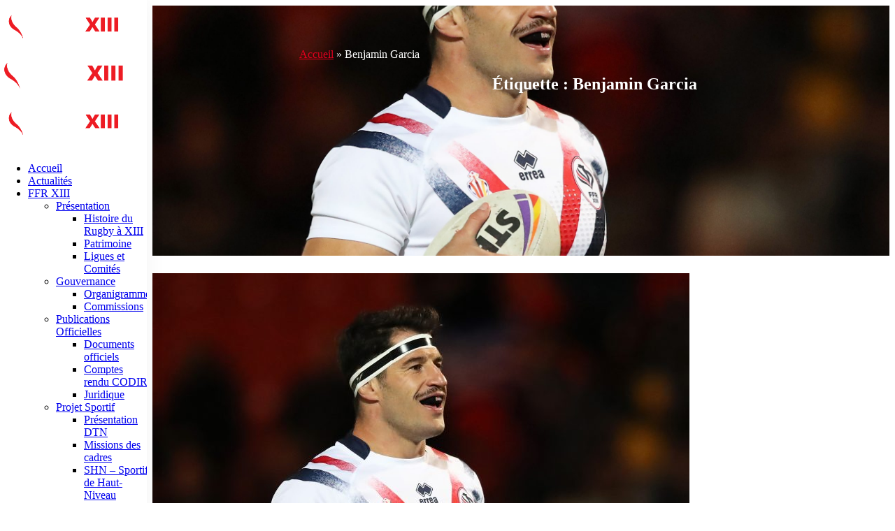

--- FILE ---
content_type: text/html; charset=UTF-8
request_url: https://www.ffr13.fr/tag/benjamin-garcia/
body_size: 44739
content:
	<!DOCTYPE html>
	<html  lang="fr-FR" xmlns:og="http://opengraphprotocol.org/schema/" xmlns:fb="http://www.facebook.com/2008/fbml" prefix="og: https://ogp.me/ns#">
	<head>
		<meta http-equiv="X-UA-Compatible" content="IE=edge" />
		<meta http-equiv="Content-Type" content="text/html; charset=UTF-8" />
		<meta name="viewport" content="width=device-width, initial-scale=1, minimum-scale=1" />

		<link rel="profile" href="https://gmpg.org/xfn/11" />
		<link rel="pingback" href="https://www.ffr13.fr/xmlrpc.php" />
		<style> .store_locator_country{display:none;} .store_locator_tel{display:none;} .store_locator_fax{display:none;} .store_locator_distance{display:none;} .store_locator_mobile{display:none;} .store_locator_company{display:none;} .store_locator_email{display:none;} .store_locator_description{display:none;} .store_locator_get_direction{display:none !important;} .store_locator_call_now{display:none !important;} .store_locator_chat{display:none !important;} .store_locator_visit_website{display:none !important;} .store_locator_show_on_map{display:none !important;} .store_locator_visit_store{display:none !important;} .store_locator_loading{background-color:#FFFFFF;opacity: 0.8;} .store_locator_loading i{color:#000000;} .gm-style-iw, .store_locator_infowindow{max-width: 350px !important; width: 100% !important; max-height: 400px; white-space: nowrap; overflow: auto;}</style>	<style>img:is([sizes="auto" i], [sizes^="auto," i]) { contain-intrinsic-size: 3000px 1500px }</style>
	
<!-- Optimisation des moteurs de recherche par Rank Math PRO - https://rankmath.com/ -->
<title>Benjamin Garcia Archives - Fédération Française de Rugby à XIII</title>
<meta name="robots" content="index, follow, max-snippet:-1, max-video-preview:-1, max-image-preview:large"/>
<link rel="canonical" href="https://www.ffr13.fr/tag/benjamin-garcia/" />
<link rel="next" href="https://www.ffr13.fr/tag/benjamin-garcia/page/2/" />
<meta property="og:locale" content="fr_FR" />
<meta property="og:type" content="article" />
<meta property="og:title" content="Benjamin Garcia Archives - Fédération Française de Rugby à XIII" />
<meta property="og:url" content="https://www.ffr13.fr/tag/benjamin-garcia/" />
<meta property="og:site_name" content="Fédération Française de Rugby à XIII" />
<meta property="article:publisher" content="https://www.facebook.com/FFRXIII/" />
<meta property="og:image" content="https://www.ffr13.fr/wp-content/uploads/2021/07/generique-drapeau-ffr13-1024x683.jpg" />
<meta property="og:image:secure_url" content="https://www.ffr13.fr/wp-content/uploads/2021/07/generique-drapeau-ffr13-1024x683.jpg" />
<meta property="og:image:width" content="1000" />
<meta property="og:image:height" content="667" />
<meta property="og:image:type" content="image/jpeg" />
<meta name="twitter:card" content="summary_large_image" />
<meta name="twitter:title" content="Benjamin Garcia Archives - Fédération Française de Rugby à XIII" />
<meta name="twitter:site" content="@FFRXIII" />
<meta name="twitter:image" content="https://www.ffr13.fr/wp-content/uploads/2021/07/generique-drapeau-ffr13-1024x683.jpg" />
<meta name="twitter:label1" content="Articles" />
<meta name="twitter:data1" content="14" />
<script type="application/ld+json" class="rank-math-schema-pro">{"@context":"https://schema.org","@graph":[{"@type":"Organization","@id":"https://www.ffr13.fr/#organization","name":"F\u00e9d\u00e9ration Fran\u00e7aise de Rugby \u00e0 XIII","url":"https://www.ffr13.fr","sameAs":["https://www.facebook.com/FFRXIII/","https://twitter.com/FFRXIII","https://www.instagram.com/federation_francaise_rugby13/","https://www.youtube.com/user/FFRXIII"],"logo":{"@type":"ImageObject","@id":"https://www.ffr13.fr/#logo","url":"https://www.ffr13.fr/wp-content/uploads/2018/06/cartevisite.jpg","contentUrl":"https://www.ffr13.fr/wp-content/uploads/2018/06/cartevisite.jpg","caption":"F\u00e9d\u00e9ration Fran\u00e7aise de Rugby \u00e0 XIII","inLanguage":"fr-FR","width":"236","height":"236"}},{"@type":"WebSite","@id":"https://www.ffr13.fr/#website","url":"https://www.ffr13.fr","name":"F\u00e9d\u00e9ration Fran\u00e7aise de Rugby \u00e0 XIII","alternateName":"FFR XIII","publisher":{"@id":"https://www.ffr13.fr/#organization"},"inLanguage":"fr-FR"},{"@type":"BreadcrumbList","@id":"https://www.ffr13.fr/tag/benjamin-garcia/#breadcrumb","itemListElement":[{"@type":"ListItem","position":"1","item":{"@id":"https://www.ffr13.fr","name":"Accueil"}},{"@type":"ListItem","position":"2","item":{"@id":"https://www.ffr13.fr/tag/benjamin-garcia/","name":"Benjamin Garcia"}}]},{"@type":"CollectionPage","@id":"https://www.ffr13.fr/tag/benjamin-garcia/#webpage","url":"https://www.ffr13.fr/tag/benjamin-garcia/","name":"Benjamin Garcia Archives - F\u00e9d\u00e9ration Fran\u00e7aise de Rugby \u00e0 XIII","isPartOf":{"@id":"https://www.ffr13.fr/#website"},"inLanguage":"fr-FR","breadcrumb":{"@id":"https://www.ffr13.fr/tag/benjamin-garcia/#breadcrumb"}}]}</script>
<!-- /Extension Rank Math WordPress SEO -->

<link rel='dns-prefetch' href='//cdnjs.cloudflare.com' />
<link rel='dns-prefetch' href='//maxcdn.bootstrapcdn.com' />
<link rel='dns-prefetch' href='//maps.googleapis.com' />
<link rel='dns-prefetch' href='//use.fontawesome.com' />
<link rel="alternate" type="application/rss+xml" title="Fédération Française de Rugby à XIII &raquo; Flux" href="https://www.ffr13.fr/feed/" />
<link rel="alternate" type="application/rss+xml" title="Fédération Française de Rugby à XIII &raquo; Flux des commentaires" href="https://www.ffr13.fr/comments/feed/" />
<link rel="alternate" type="application/rss+xml" title="Fédération Française de Rugby à XIII &raquo; Flux de l’étiquette Benjamin Garcia" href="https://www.ffr13.fr/tag/benjamin-garcia/feed/" />
		<link rel="shortcut icon" href="//www.ffr13.fr/wp-content/uploads/2017/01/cropped-favicon-2017.png" type="image/x-icon" />
				<link rel="apple-touch-icon" href="" />
				<link rel="apple-touch-icon" sizes="120x120" href="" />
				<link rel="apple-touch-icon" sizes="76x76" href="" />
				<link rel="apple-touch-icon" sizes="152x152" href="" />
		<script>
window._wpemojiSettings = {"baseUrl":"https:\/\/s.w.org\/images\/core\/emoji\/15.0.3\/72x72\/","ext":".png","svgUrl":"https:\/\/s.w.org\/images\/core\/emoji\/15.0.3\/svg\/","svgExt":".svg","source":{"wpemoji":"https:\/\/www.ffr13.fr\/wp-includes\/js\/wp-emoji.js?ver=614d869d354edd25d4624ad58f1c04e6","twemoji":"https:\/\/www.ffr13.fr\/wp-includes\/js\/twemoji.js?ver=614d869d354edd25d4624ad58f1c04e6"}};
/**
 * @output wp-includes/js/wp-emoji-loader.js
 */

/**
 * Emoji Settings as exported in PHP via _print_emoji_detection_script().
 * @typedef WPEmojiSettings
 * @type {object}
 * @property {?object} source
 * @property {?string} source.concatemoji
 * @property {?string} source.twemoji
 * @property {?string} source.wpemoji
 * @property {?boolean} DOMReady
 * @property {?Function} readyCallback
 */

/**
 * Support tests.
 * @typedef SupportTests
 * @type {object}
 * @property {?boolean} flag
 * @property {?boolean} emoji
 */

/**
 * IIFE to detect emoji support and load Twemoji if needed.
 *
 * @param {Window} window
 * @param {Document} document
 * @param {WPEmojiSettings} settings
 */
( function wpEmojiLoader( window, document, settings ) {
	if ( typeof Promise === 'undefined' ) {
		return;
	}

	var sessionStorageKey = 'wpEmojiSettingsSupports';
	var tests = [ 'flag', 'emoji' ];

	/**
	 * Checks whether the browser supports offloading to a Worker.
	 *
	 * @since 6.3.0
	 *
	 * @private
	 *
	 * @returns {boolean}
	 */
	function supportsWorkerOffloading() {
		return (
			typeof Worker !== 'undefined' &&
			typeof OffscreenCanvas !== 'undefined' &&
			typeof URL !== 'undefined' &&
			URL.createObjectURL &&
			typeof Blob !== 'undefined'
		);
	}

	/**
	 * @typedef SessionSupportTests
	 * @type {object}
	 * @property {number} timestamp
	 * @property {SupportTests} supportTests
	 */

	/**
	 * Get support tests from session.
	 *
	 * @since 6.3.0
	 *
	 * @private
	 *
	 * @returns {?SupportTests} Support tests, or null if not set or older than 1 week.
	 */
	function getSessionSupportTests() {
		try {
			/** @type {SessionSupportTests} */
			var item = JSON.parse(
				sessionStorage.getItem( sessionStorageKey )
			);
			if (
				typeof item === 'object' &&
				typeof item.timestamp === 'number' &&
				new Date().valueOf() < item.timestamp + 604800 && // Note: Number is a week in seconds.
				typeof item.supportTests === 'object'
			) {
				return item.supportTests;
			}
		} catch ( e ) {}
		return null;
	}

	/**
	 * Persist the supports in session storage.
	 *
	 * @since 6.3.0
	 *
	 * @private
	 *
	 * @param {SupportTests} supportTests Support tests.
	 */
	function setSessionSupportTests( supportTests ) {
		try {
			/** @type {SessionSupportTests} */
			var item = {
				supportTests: supportTests,
				timestamp: new Date().valueOf()
			};

			sessionStorage.setItem(
				sessionStorageKey,
				JSON.stringify( item )
			);
		} catch ( e ) {}
	}

	/**
	 * Checks if two sets of Emoji characters render the same visually.
	 *
	 * This function may be serialized to run in a Worker. Therefore, it cannot refer to variables from the containing
	 * scope. Everything must be passed by parameters.
	 *
	 * @since 4.9.0
	 *
	 * @private
	 *
	 * @param {CanvasRenderingContext2D} context 2D Context.
	 * @param {string} set1 Set of Emoji to test.
	 * @param {string} set2 Set of Emoji to test.
	 *
	 * @return {boolean} True if the two sets render the same.
	 */
	function emojiSetsRenderIdentically( context, set1, set2 ) {
		// Cleanup from previous test.
		context.clearRect( 0, 0, context.canvas.width, context.canvas.height );
		context.fillText( set1, 0, 0 );
		var rendered1 = new Uint32Array(
			context.getImageData(
				0,
				0,
				context.canvas.width,
				context.canvas.height
			).data
		);

		// Cleanup from previous test.
		context.clearRect( 0, 0, context.canvas.width, context.canvas.height );
		context.fillText( set2, 0, 0 );
		var rendered2 = new Uint32Array(
			context.getImageData(
				0,
				0,
				context.canvas.width,
				context.canvas.height
			).data
		);

		return rendered1.every( function ( rendered2Data, index ) {
			return rendered2Data === rendered2[ index ];
		} );
	}

	/**
	 * Determines if the browser properly renders Emoji that Twemoji can supplement.
	 *
	 * This function may be serialized to run in a Worker. Therefore, it cannot refer to variables from the containing
	 * scope. Everything must be passed by parameters.
	 *
	 * @since 4.2.0
	 *
	 * @private
	 *
	 * @param {CanvasRenderingContext2D} context 2D Context.
	 * @param {string} type Whether to test for support of "flag" or "emoji".
	 * @param {Function} emojiSetsRenderIdentically Reference to emojiSetsRenderIdentically function, needed due to minification.
	 *
	 * @return {boolean} True if the browser can render emoji, false if it cannot.
	 */
	function browserSupportsEmoji( context, type, emojiSetsRenderIdentically ) {
		var isIdentical;

		switch ( type ) {
			case 'flag':
				/*
				 * Test for Transgender flag compatibility. Added in Unicode 13.
				 *
				 * To test for support, we try to render it, and compare the rendering to how it would look if
				 * the browser doesn't render it correctly (white flag emoji + transgender symbol).
				 */
				isIdentical = emojiSetsRenderIdentically(
					context,
					'\uD83C\uDFF3\uFE0F\u200D\u26A7\uFE0F', // as a zero-width joiner sequence
					'\uD83C\uDFF3\uFE0F\u200B\u26A7\uFE0F' // separated by a zero-width space
				);

				if ( isIdentical ) {
					return false;
				}

				/*
				 * Test for UN flag compatibility. This is the least supported of the letter locale flags,
				 * so gives us an easy test for full support.
				 *
				 * To test for support, we try to render it, and compare the rendering to how it would look if
				 * the browser doesn't render it correctly ([U] + [N]).
				 */
				isIdentical = emojiSetsRenderIdentically(
					context,
					'\uD83C\uDDFA\uD83C\uDDF3', // as the sequence of two code points
					'\uD83C\uDDFA\u200B\uD83C\uDDF3' // as the two code points separated by a zero-width space
				);

				if ( isIdentical ) {
					return false;
				}

				/*
				 * Test for English flag compatibility. England is a country in the United Kingdom, it
				 * does not have a two letter locale code but rather a five letter sub-division code.
				 *
				 * To test for support, we try to render it, and compare the rendering to how it would look if
				 * the browser doesn't render it correctly (black flag emoji + [G] + [B] + [E] + [N] + [G]).
				 */
				isIdentical = emojiSetsRenderIdentically(
					context,
					// as the flag sequence
					'\uD83C\uDFF4\uDB40\uDC67\uDB40\uDC62\uDB40\uDC65\uDB40\uDC6E\uDB40\uDC67\uDB40\uDC7F',
					// with each code point separated by a zero-width space
					'\uD83C\uDFF4\u200B\uDB40\uDC67\u200B\uDB40\uDC62\u200B\uDB40\uDC65\u200B\uDB40\uDC6E\u200B\uDB40\uDC67\u200B\uDB40\uDC7F'
				);

				return ! isIdentical;
			case 'emoji':
				/*
				 * Four and twenty blackbirds baked in a pie.
				 *
				 * To test for Emoji 15.0 support, try to render a new emoji: Blackbird.
				 *
				 * The Blackbird is a ZWJ sequence combining 🐦 Bird and ⬛ large black square.,
				 *
				 * 0x1F426 (\uD83D\uDC26) == Bird
				 * 0x200D == Zero-Width Joiner (ZWJ) that links the code points for the new emoji or
				 * 0x200B == Zero-Width Space (ZWS) that is rendered for clients not supporting the new emoji.
				 * 0x2B1B == Large Black Square
				 *
				 * When updating this test for future Emoji releases, ensure that individual emoji that make up the
				 * sequence come from older emoji standards.
				 */
				isIdentical = emojiSetsRenderIdentically(
					context,
					'\uD83D\uDC26\u200D\u2B1B', // as the zero-width joiner sequence
					'\uD83D\uDC26\u200B\u2B1B' // separated by a zero-width space
				);

				return ! isIdentical;
		}

		return false;
	}

	/**
	 * Checks emoji support tests.
	 *
	 * This function may be serialized to run in a Worker. Therefore, it cannot refer to variables from the containing
	 * scope. Everything must be passed by parameters.
	 *
	 * @since 6.3.0
	 *
	 * @private
	 *
	 * @param {string[]} tests Tests.
	 * @param {Function} browserSupportsEmoji Reference to browserSupportsEmoji function, needed due to minification.
	 * @param {Function} emojiSetsRenderIdentically Reference to emojiSetsRenderIdentically function, needed due to minification.
	 *
	 * @return {SupportTests} Support tests.
	 */
	function testEmojiSupports( tests, browserSupportsEmoji, emojiSetsRenderIdentically ) {
		var canvas;
		if (
			typeof WorkerGlobalScope !== 'undefined' &&
			self instanceof WorkerGlobalScope
		) {
			canvas = new OffscreenCanvas( 300, 150 ); // Dimensions are default for HTMLCanvasElement.
		} else {
			canvas = document.createElement( 'canvas' );
		}

		var context = canvas.getContext( '2d', { willReadFrequently: true } );

		/*
		 * Chrome on OS X added native emoji rendering in M41. Unfortunately,
		 * it doesn't work when the font is bolder than 500 weight. So, we
		 * check for bold rendering support to avoid invisible emoji in Chrome.
		 */
		context.textBaseline = 'top';
		context.font = '600 32px Arial';

		var supports = {};
		tests.forEach( function ( test ) {
			supports[ test ] = browserSupportsEmoji( context, test, emojiSetsRenderIdentically );
		} );
		return supports;
	}

	/**
	 * Adds a script to the head of the document.
	 *
	 * @ignore
	 *
	 * @since 4.2.0
	 *
	 * @param {string} src The url where the script is located.
	 *
	 * @return {void}
	 */
	function addScript( src ) {
		var script = document.createElement( 'script' );
		script.src = src;
		script.defer = true;
		document.head.appendChild( script );
	}

	settings.supports = {
		everything: true,
		everythingExceptFlag: true
	};

	// Create a promise for DOMContentLoaded since the worker logic may finish after the event has fired.
	var domReadyPromise = new Promise( function ( resolve ) {
		document.addEventListener( 'DOMContentLoaded', resolve, {
			once: true
		} );
	} );

	// Obtain the emoji support from the browser, asynchronously when possible.
	new Promise( function ( resolve ) {
		var supportTests = getSessionSupportTests();
		if ( supportTests ) {
			resolve( supportTests );
			return;
		}

		if ( supportsWorkerOffloading() ) {
			try {
				// Note that the functions are being passed as arguments due to minification.
				var workerScript =
					'postMessage(' +
					testEmojiSupports.toString() +
					'(' +
					[
						JSON.stringify( tests ),
						browserSupportsEmoji.toString(),
						emojiSetsRenderIdentically.toString()
					].join( ',' ) +
					'));';
				var blob = new Blob( [ workerScript ], {
					type: 'text/javascript'
				} );
				var worker = new Worker( URL.createObjectURL( blob ), { name: 'wpTestEmojiSupports' } );
				worker.onmessage = function ( event ) {
					supportTests = event.data;
					setSessionSupportTests( supportTests );
					worker.terminate();
					resolve( supportTests );
				};
				return;
			} catch ( e ) {}
		}

		supportTests = testEmojiSupports( tests, browserSupportsEmoji, emojiSetsRenderIdentically );
		setSessionSupportTests( supportTests );
		resolve( supportTests );
	} )
		// Once the browser emoji support has been obtained from the session, finalize the settings.
		.then( function ( supportTests ) {
			/*
			 * Tests the browser support for flag emojis and other emojis, and adjusts the
			 * support settings accordingly.
			 */
			for ( var test in supportTests ) {
				settings.supports[ test ] = supportTests[ test ];

				settings.supports.everything =
					settings.supports.everything && settings.supports[ test ];

				if ( 'flag' !== test ) {
					settings.supports.everythingExceptFlag =
						settings.supports.everythingExceptFlag &&
						settings.supports[ test ];
				}
			}

			settings.supports.everythingExceptFlag =
				settings.supports.everythingExceptFlag &&
				! settings.supports.flag;

			// Sets DOMReady to false and assigns a ready function to settings.
			settings.DOMReady = false;
			settings.readyCallback = function () {
				settings.DOMReady = true;
			};
		} )
		.then( function () {
			return domReadyPromise;
		} )
		.then( function () {
			// When the browser can not render everything we need to load a polyfill.
			if ( ! settings.supports.everything ) {
				settings.readyCallback();

				var src = settings.source || {};

				if ( src.concatemoji ) {
					addScript( src.concatemoji );
				} else if ( src.wpemoji && src.twemoji ) {
					addScript( src.twemoji );
					addScript( src.wpemoji );
				}
			}
		} );
} )( window, document, window._wpemojiSettings );
</script>
<!-- <link rel='stylesheet' id='sbi_styles-css' href='https://www.ffr13.fr/wp-content/plugins/instagram-feed/css/sbi-styles.css?ver=6.10.0' media='all' /> -->
<link rel="stylesheet" type="text/css" href="//www.ffr13.fr/wp-content/cache/www.ffr13.fr/wpfc-minified/2fvufhup/c8cj7.css" media="all"/>
<style id='wp-emoji-styles-inline-css'>

	img.wp-smiley, img.emoji {
		display: inline !important;
		border: none !important;
		box-shadow: none !important;
		height: 1em !important;
		width: 1em !important;
		margin: 0 0.07em !important;
		vertical-align: -0.1em !important;
		background: none !important;
		padding: 0 !important;
	}
</style>
<!-- <link rel='stylesheet' id='wp-block-library-css' href='https://www.ffr13.fr/wp-includes/css/dist/block-library/style.css?ver=614d869d354edd25d4624ad58f1c04e6' media='all' /> -->
<link rel="stylesheet" type="text/css" href="//www.ffr13.fr/wp-content/cache/www.ffr13.fr/wpfc-minified/1r4nqz5b/c8cj7.css" media="all"/>
<style id='wp-block-library-theme-inline-css'>
.wp-block-audio :where(figcaption){
  color:#555;
  font-size:13px;
  text-align:center;
}
.is-dark-theme .wp-block-audio :where(figcaption){
  color:#ffffffa6;
}

.wp-block-audio{
  margin:0 0 1em;
}

.wp-block-code{
  border:1px solid #ccc;
  border-radius:4px;
  font-family:Menlo,Consolas,monaco,monospace;
  padding:.8em 1em;
}

.wp-block-embed :where(figcaption){
  color:#555;
  font-size:13px;
  text-align:center;
}
.is-dark-theme .wp-block-embed :where(figcaption){
  color:#ffffffa6;
}

.wp-block-embed{
  margin:0 0 1em;
}

.blocks-gallery-caption{
  color:#555;
  font-size:13px;
  text-align:center;
}
.is-dark-theme .blocks-gallery-caption{
  color:#ffffffa6;
}

:root :where(.wp-block-image figcaption){
  color:#555;
  font-size:13px;
  text-align:center;
}
.is-dark-theme :root :where(.wp-block-image figcaption){
  color:#ffffffa6;
}

.wp-block-image{
  margin:0 0 1em;
}

.wp-block-pullquote{
  border-bottom:4px solid;
  border-top:4px solid;
  color:currentColor;
  margin-bottom:1.75em;
}
.wp-block-pullquote cite,.wp-block-pullquote footer,.wp-block-pullquote__citation{
  color:currentColor;
  font-size:.8125em;
  font-style:normal;
  text-transform:uppercase;
}

.wp-block-quote{
  border-left:.25em solid;
  margin:0 0 1.75em;
  padding-left:1em;
}
.wp-block-quote cite,.wp-block-quote footer{
  color:currentColor;
  font-size:.8125em;
  font-style:normal;
  position:relative;
}
.wp-block-quote:where(.has-text-align-right){
  border-left:none;
  border-right:.25em solid;
  padding-left:0;
  padding-right:1em;
}
.wp-block-quote:where(.has-text-align-center){
  border:none;
  padding-left:0;
}
.wp-block-quote.is-large,.wp-block-quote.is-style-large,.wp-block-quote:where(.is-style-plain){
  border:none;
}

.wp-block-search .wp-block-search__label{
  font-weight:700;
}

.wp-block-search__button{
  border:1px solid #ccc;
  padding:.375em .625em;
}

:where(.wp-block-group.has-background){
  padding:1.25em 2.375em;
}

.wp-block-separator.has-css-opacity{
  opacity:.4;
}

.wp-block-separator{
  border:none;
  border-bottom:2px solid;
  margin-left:auto;
  margin-right:auto;
}
.wp-block-separator.has-alpha-channel-opacity{
  opacity:1;
}
.wp-block-separator:not(.is-style-wide):not(.is-style-dots){
  width:100px;
}
.wp-block-separator.has-background:not(.is-style-dots){
  border-bottom:none;
  height:1px;
}
.wp-block-separator.has-background:not(.is-style-wide):not(.is-style-dots){
  height:2px;
}

.wp-block-table{
  margin:0 0 1em;
}
.wp-block-table td,.wp-block-table th{
  word-break:normal;
}
.wp-block-table :where(figcaption){
  color:#555;
  font-size:13px;
  text-align:center;
}
.is-dark-theme .wp-block-table :where(figcaption){
  color:#ffffffa6;
}

.wp-block-video :where(figcaption){
  color:#555;
  font-size:13px;
  text-align:center;
}
.is-dark-theme .wp-block-video :where(figcaption){
  color:#ffffffa6;
}

.wp-block-video{
  margin:0 0 1em;
}

:root :where(.wp-block-template-part.has-background){
  margin-bottom:0;
  margin-top:0;
  padding:1.25em 2.375em;
}
</style>
<style id='rank-math-toc-block-style-inline-css'>
.wp-block-rank-math-toc-block nav ol{counter-reset:item}.wp-block-rank-math-toc-block nav ol li{display:block}.wp-block-rank-math-toc-block nav ol li:before{content:counters(item, ".") ". ";counter-increment:item}

</style>
<style id='rank-math-rich-snippet-style-inline-css'>
/*!
* Plugin:  Rank Math
* URL: https://rankmath.com/wordpress/plugin/seo-suite/
* Name:  rank-math-review-snippet.css
*/@-webkit-keyframes spin{0%{-webkit-transform:rotate(0deg)}100%{-webkit-transform:rotate(-360deg)}}@keyframes spin{0%{-webkit-transform:rotate(0deg)}100%{-webkit-transform:rotate(-360deg)}}@keyframes bounce{from{-webkit-transform:translateY(0px);transform:translateY(0px)}to{-webkit-transform:translateY(-5px);transform:translateY(-5px)}}@-webkit-keyframes bounce{from{-webkit-transform:translateY(0px);transform:translateY(0px)}to{-webkit-transform:translateY(-5px);transform:translateY(-5px)}}@-webkit-keyframes loading{0%{background-size:20% 50% ,20% 50% ,20% 50%}20%{background-size:20% 20% ,20% 50% ,20% 50%}40%{background-size:20% 100%,20% 20% ,20% 50%}60%{background-size:20% 50% ,20% 100%,20% 20%}80%{background-size:20% 50% ,20% 50% ,20% 100%}100%{background-size:20% 50% ,20% 50% ,20% 50%}}@keyframes loading{0%{background-size:20% 50% ,20% 50% ,20% 50%}20%{background-size:20% 20% ,20% 50% ,20% 50%}40%{background-size:20% 100%,20% 20% ,20% 50%}60%{background-size:20% 50% ,20% 100%,20% 20%}80%{background-size:20% 50% ,20% 50% ,20% 100%}100%{background-size:20% 50% ,20% 50% ,20% 50%}}:root{--rankmath-wp-adminbar-height: 0}#rank-math-rich-snippet-wrapper{overflow:hidden}#rank-math-rich-snippet-wrapper h5.rank-math-title{display:block;font-size:18px;line-height:1.4}#rank-math-rich-snippet-wrapper .rank-math-review-image{float:right;max-width:40%;margin-left:15px}#rank-math-rich-snippet-wrapper .rank-math-review-data{margin-bottom:15px}#rank-math-rich-snippet-wrapper .rank-math-total-wrapper{width:100%;padding:0 0 20px 0;float:left;clear:both;position:relative;-webkit-box-sizing:border-box;box-sizing:border-box}#rank-math-rich-snippet-wrapper .rank-math-total-wrapper .rank-math-total{border:0;display:block;margin:0;width:auto;float:left;text-align:left;padding:0;font-size:24px;line-height:1;font-weight:700;-webkit-box-sizing:border-box;box-sizing:border-box;overflow:hidden}#rank-math-rich-snippet-wrapper .rank-math-total-wrapper .rank-math-review-star{float:left;margin-left:15px;margin-top:5px;position:relative;z-index:99;line-height:1}#rank-math-rich-snippet-wrapper .rank-math-total-wrapper .rank-math-review-star .rank-math-review-result-wrapper{display:inline-block;white-space:nowrap;position:relative;color:#e7e7e7}#rank-math-rich-snippet-wrapper .rank-math-total-wrapper .rank-math-review-star .rank-math-review-result-wrapper .rank-math-review-result{position:absolute;top:0;left:0;overflow:hidden;white-space:nowrap;color:#ffbe01}#rank-math-rich-snippet-wrapper .rank-math-total-wrapper .rank-math-review-star .rank-math-review-result-wrapper i{font-size:18px;-webkit-text-stroke-width:1px;font-style:normal;padding:0 2px;line-height:inherit}#rank-math-rich-snippet-wrapper .rank-math-total-wrapper .rank-math-review-star .rank-math-review-result-wrapper i:before{content:"\2605"}body.rtl #rank-math-rich-snippet-wrapper .rank-math-review-image{float:left;margin-left:0;margin-right:15px}body.rtl #rank-math-rich-snippet-wrapper .rank-math-total-wrapper .rank-math-total{float:right}body.rtl #rank-math-rich-snippet-wrapper .rank-math-total-wrapper .rank-math-review-star{float:right;margin-left:0;margin-right:15px}body.rtl #rank-math-rich-snippet-wrapper .rank-math-total-wrapper .rank-math-review-star .rank-math-review-result{left:auto;right:0}@media screen and (max-width: 480px){#rank-math-rich-snippet-wrapper .rank-math-review-image{display:block;max-width:100%;width:100%;text-align:center;margin-right:0}#rank-math-rich-snippet-wrapper .rank-math-review-data{clear:both}}.clear{clear:both}

</style>
<style id='classic-theme-styles-inline-css'>
/**
 * These rules are needed for backwards compatibility.
 * They should match the button element rules in the base theme.json file.
 */
.wp-block-button__link {
	color: #ffffff;
	background-color: #32373c;
	border-radius: 9999px; /* 100% causes an oval, but any explicit but really high value retains the pill shape. */

	/* This needs a low specificity so it won't override the rules from the button element if defined in theme.json. */
	box-shadow: none;
	text-decoration: none;

	/* The extra 2px are added to size solids the same as the outline versions.*/
	padding: calc(0.667em + 2px) calc(1.333em + 2px);

	font-size: 1.125em;
}

.wp-block-file__button {
	background: #32373c;
	color: #ffffff;
	text-decoration: none;
}

</style>
<style id='global-styles-inline-css'>
:root{--wp--preset--aspect-ratio--square: 1;--wp--preset--aspect-ratio--4-3: 4/3;--wp--preset--aspect-ratio--3-4: 3/4;--wp--preset--aspect-ratio--3-2: 3/2;--wp--preset--aspect-ratio--2-3: 2/3;--wp--preset--aspect-ratio--16-9: 16/9;--wp--preset--aspect-ratio--9-16: 9/16;--wp--preset--color--black: #000000;--wp--preset--color--cyan-bluish-gray: #abb8c3;--wp--preset--color--white: #ffffff;--wp--preset--color--pale-pink: #f78da7;--wp--preset--color--vivid-red: #cf2e2e;--wp--preset--color--luminous-vivid-orange: #ff6900;--wp--preset--color--luminous-vivid-amber: #fcb900;--wp--preset--color--light-green-cyan: #7bdcb5;--wp--preset--color--vivid-green-cyan: #00d084;--wp--preset--color--pale-cyan-blue: #8ed1fc;--wp--preset--color--vivid-cyan-blue: #0693e3;--wp--preset--color--vivid-purple: #9b51e0;--wp--preset--color--primary: var(--porto-primary-color);--wp--preset--color--secondary: var(--porto-secondary-color);--wp--preset--color--tertiary: var(--porto-tertiary-color);--wp--preset--color--quaternary: var(--porto-quaternary-color);--wp--preset--color--dark: var(--porto-dark-color);--wp--preset--color--light: var(--porto-light-color);--wp--preset--color--primary-hover: var(--porto-primary-light-5);--wp--preset--gradient--vivid-cyan-blue-to-vivid-purple: linear-gradient(135deg,rgba(6,147,227,1) 0%,rgb(155,81,224) 100%);--wp--preset--gradient--light-green-cyan-to-vivid-green-cyan: linear-gradient(135deg,rgb(122,220,180) 0%,rgb(0,208,130) 100%);--wp--preset--gradient--luminous-vivid-amber-to-luminous-vivid-orange: linear-gradient(135deg,rgba(252,185,0,1) 0%,rgba(255,105,0,1) 100%);--wp--preset--gradient--luminous-vivid-orange-to-vivid-red: linear-gradient(135deg,rgba(255,105,0,1) 0%,rgb(207,46,46) 100%);--wp--preset--gradient--very-light-gray-to-cyan-bluish-gray: linear-gradient(135deg,rgb(238,238,238) 0%,rgb(169,184,195) 100%);--wp--preset--gradient--cool-to-warm-spectrum: linear-gradient(135deg,rgb(74,234,220) 0%,rgb(151,120,209) 20%,rgb(207,42,186) 40%,rgb(238,44,130) 60%,rgb(251,105,98) 80%,rgb(254,248,76) 100%);--wp--preset--gradient--blush-light-purple: linear-gradient(135deg,rgb(255,206,236) 0%,rgb(152,150,240) 100%);--wp--preset--gradient--blush-bordeaux: linear-gradient(135deg,rgb(254,205,165) 0%,rgb(254,45,45) 50%,rgb(107,0,62) 100%);--wp--preset--gradient--luminous-dusk: linear-gradient(135deg,rgb(255,203,112) 0%,rgb(199,81,192) 50%,rgb(65,88,208) 100%);--wp--preset--gradient--pale-ocean: linear-gradient(135deg,rgb(255,245,203) 0%,rgb(182,227,212) 50%,rgb(51,167,181) 100%);--wp--preset--gradient--electric-grass: linear-gradient(135deg,rgb(202,248,128) 0%,rgb(113,206,126) 100%);--wp--preset--gradient--midnight: linear-gradient(135deg,rgb(2,3,129) 0%,rgb(40,116,252) 100%);--wp--preset--font-size--small: 13px;--wp--preset--font-size--medium: 20px;--wp--preset--font-size--large: 36px;--wp--preset--font-size--x-large: 42px;--wp--preset--spacing--20: 0.44rem;--wp--preset--spacing--30: 0.67rem;--wp--preset--spacing--40: 1rem;--wp--preset--spacing--50: 1.5rem;--wp--preset--spacing--60: 2.25rem;--wp--preset--spacing--70: 3.38rem;--wp--preset--spacing--80: 5.06rem;--wp--preset--shadow--natural: 6px 6px 9px rgba(0, 0, 0, 0.2);--wp--preset--shadow--deep: 12px 12px 50px rgba(0, 0, 0, 0.4);--wp--preset--shadow--sharp: 6px 6px 0px rgba(0, 0, 0, 0.2);--wp--preset--shadow--outlined: 6px 6px 0px -3px rgba(255, 255, 255, 1), 6px 6px rgba(0, 0, 0, 1);--wp--preset--shadow--crisp: 6px 6px 0px rgba(0, 0, 0, 1);}:where(.is-layout-flex){gap: 0.5em;}:where(.is-layout-grid){gap: 0.5em;}body .is-layout-flex{display: flex;}.is-layout-flex{flex-wrap: wrap;align-items: center;}.is-layout-flex > :is(*, div){margin: 0;}body .is-layout-grid{display: grid;}.is-layout-grid > :is(*, div){margin: 0;}:where(.wp-block-columns.is-layout-flex){gap: 2em;}:where(.wp-block-columns.is-layout-grid){gap: 2em;}:where(.wp-block-post-template.is-layout-flex){gap: 1.25em;}:where(.wp-block-post-template.is-layout-grid){gap: 1.25em;}.has-black-color{color: var(--wp--preset--color--black) !important;}.has-cyan-bluish-gray-color{color: var(--wp--preset--color--cyan-bluish-gray) !important;}.has-white-color{color: var(--wp--preset--color--white) !important;}.has-pale-pink-color{color: var(--wp--preset--color--pale-pink) !important;}.has-vivid-red-color{color: var(--wp--preset--color--vivid-red) !important;}.has-luminous-vivid-orange-color{color: var(--wp--preset--color--luminous-vivid-orange) !important;}.has-luminous-vivid-amber-color{color: var(--wp--preset--color--luminous-vivid-amber) !important;}.has-light-green-cyan-color{color: var(--wp--preset--color--light-green-cyan) !important;}.has-vivid-green-cyan-color{color: var(--wp--preset--color--vivid-green-cyan) !important;}.has-pale-cyan-blue-color{color: var(--wp--preset--color--pale-cyan-blue) !important;}.has-vivid-cyan-blue-color{color: var(--wp--preset--color--vivid-cyan-blue) !important;}.has-vivid-purple-color{color: var(--wp--preset--color--vivid-purple) !important;}.has-black-background-color{background-color: var(--wp--preset--color--black) !important;}.has-cyan-bluish-gray-background-color{background-color: var(--wp--preset--color--cyan-bluish-gray) !important;}.has-white-background-color{background-color: var(--wp--preset--color--white) !important;}.has-pale-pink-background-color{background-color: var(--wp--preset--color--pale-pink) !important;}.has-vivid-red-background-color{background-color: var(--wp--preset--color--vivid-red) !important;}.has-luminous-vivid-orange-background-color{background-color: var(--wp--preset--color--luminous-vivid-orange) !important;}.has-luminous-vivid-amber-background-color{background-color: var(--wp--preset--color--luminous-vivid-amber) !important;}.has-light-green-cyan-background-color{background-color: var(--wp--preset--color--light-green-cyan) !important;}.has-vivid-green-cyan-background-color{background-color: var(--wp--preset--color--vivid-green-cyan) !important;}.has-pale-cyan-blue-background-color{background-color: var(--wp--preset--color--pale-cyan-blue) !important;}.has-vivid-cyan-blue-background-color{background-color: var(--wp--preset--color--vivid-cyan-blue) !important;}.has-vivid-purple-background-color{background-color: var(--wp--preset--color--vivid-purple) !important;}.has-black-border-color{border-color: var(--wp--preset--color--black) !important;}.has-cyan-bluish-gray-border-color{border-color: var(--wp--preset--color--cyan-bluish-gray) !important;}.has-white-border-color{border-color: var(--wp--preset--color--white) !important;}.has-pale-pink-border-color{border-color: var(--wp--preset--color--pale-pink) !important;}.has-vivid-red-border-color{border-color: var(--wp--preset--color--vivid-red) !important;}.has-luminous-vivid-orange-border-color{border-color: var(--wp--preset--color--luminous-vivid-orange) !important;}.has-luminous-vivid-amber-border-color{border-color: var(--wp--preset--color--luminous-vivid-amber) !important;}.has-light-green-cyan-border-color{border-color: var(--wp--preset--color--light-green-cyan) !important;}.has-vivid-green-cyan-border-color{border-color: var(--wp--preset--color--vivid-green-cyan) !important;}.has-pale-cyan-blue-border-color{border-color: var(--wp--preset--color--pale-cyan-blue) !important;}.has-vivid-cyan-blue-border-color{border-color: var(--wp--preset--color--vivid-cyan-blue) !important;}.has-vivid-purple-border-color{border-color: var(--wp--preset--color--vivid-purple) !important;}.has-vivid-cyan-blue-to-vivid-purple-gradient-background{background: var(--wp--preset--gradient--vivid-cyan-blue-to-vivid-purple) !important;}.has-light-green-cyan-to-vivid-green-cyan-gradient-background{background: var(--wp--preset--gradient--light-green-cyan-to-vivid-green-cyan) !important;}.has-luminous-vivid-amber-to-luminous-vivid-orange-gradient-background{background: var(--wp--preset--gradient--luminous-vivid-amber-to-luminous-vivid-orange) !important;}.has-luminous-vivid-orange-to-vivid-red-gradient-background{background: var(--wp--preset--gradient--luminous-vivid-orange-to-vivid-red) !important;}.has-very-light-gray-to-cyan-bluish-gray-gradient-background{background: var(--wp--preset--gradient--very-light-gray-to-cyan-bluish-gray) !important;}.has-cool-to-warm-spectrum-gradient-background{background: var(--wp--preset--gradient--cool-to-warm-spectrum) !important;}.has-blush-light-purple-gradient-background{background: var(--wp--preset--gradient--blush-light-purple) !important;}.has-blush-bordeaux-gradient-background{background: var(--wp--preset--gradient--blush-bordeaux) !important;}.has-luminous-dusk-gradient-background{background: var(--wp--preset--gradient--luminous-dusk) !important;}.has-pale-ocean-gradient-background{background: var(--wp--preset--gradient--pale-ocean) !important;}.has-electric-grass-gradient-background{background: var(--wp--preset--gradient--electric-grass) !important;}.has-midnight-gradient-background{background: var(--wp--preset--gradient--midnight) !important;}.has-small-font-size{font-size: var(--wp--preset--font-size--small) !important;}.has-medium-font-size{font-size: var(--wp--preset--font-size--medium) !important;}.has-large-font-size{font-size: var(--wp--preset--font-size--large) !important;}.has-x-large-font-size{font-size: var(--wp--preset--font-size--x-large) !important;}
:where(.wp-block-post-template.is-layout-flex){gap: 1.25em;}:where(.wp-block-post-template.is-layout-grid){gap: 1.25em;}
:where(.wp-block-columns.is-layout-flex){gap: 2em;}:where(.wp-block-columns.is-layout-grid){gap: 2em;}
:root :where(.wp-block-pullquote){font-size: 1.5em;line-height: 1.6;}
</style>
<link rel='stylesheet' id='wpdm-font-awesome-css' href='https://use.fontawesome.com/releases/v6.2.0/css/all.css?ver=614d869d354edd25d4624ad58f1c04e6' media='all' />
<!-- <link rel='stylesheet' id='wpdm-front-bootstrap-css' href='https://www.ffr13.fr/wp-content/plugins/download-manager/assets/bootstrap/css/bootstrap.min.css?ver=614d869d354edd25d4624ad58f1c04e6' media='all' /> -->
<!-- <link rel='stylesheet' id='wpdm-front-css' href='https://www.ffr13.fr/wp-content/plugins/download-manager/assets/css/front.css?ver=614d869d354edd25d4624ad58f1c04e6' media='all' /> -->
<!-- <link rel='stylesheet' id='qligg-swiper-css' href='https://www.ffr13.fr/wp-content/plugins/insta-gallery/assets/frontend/swiper/swiper.min.css?ver=4.6.1' media='all' /> -->
<!-- <link rel='stylesheet' id='qligg-frontend-css' href='https://www.ffr13.fr/wp-content/plugins/insta-gallery/build/frontend/css/style.css?ver=4.6.1' media='all' /> -->
<!-- <link rel='stylesheet' id='dashicons-css' href='https://www.ffr13.fr/wp-includes/css/dashicons.css?ver=614d869d354edd25d4624ad58f1c04e6' media='all' /> -->
<!-- <link rel='stylesheet' id='sportspress-general-css' href='//www.ffr13.fr/wp-content/plugins/sportspress-pro/includes/sportspress/assets/css/sportspress.css?ver=2.7.16' media='all' /> -->
<!-- <link rel='stylesheet' id='sportspress-icons-css' href='//www.ffr13.fr/wp-content/plugins/sportspress-pro/includes/sportspress/assets/css/icons.css?ver=2.7' media='all' /> -->
<!-- <link rel='stylesheet' id='sportspress-league-menu-css' href='//www.ffr13.fr/wp-content/plugins/sportspress-pro/includes/sportspress-league-menu/css/sportspress-league-menu.css?ver=2.1.2' media='all' /> -->
<!-- <link rel='stylesheet' id='sportspress-event-statistics-css' href='//www.ffr13.fr/wp-content/plugins/sportspress-pro/includes/sportspress-match-stats/css/sportspress-match-stats.css?ver=2.2' media='all' /> -->
<!-- <link rel='stylesheet' id='sportspress-results-matrix-css' href='//www.ffr13.fr/wp-content/plugins/sportspress-pro/includes/sportspress-results-matrix/css/sportspress-results-matrix.css?ver=2.6.9' media='all' /> -->
<!-- <link rel='stylesheet' id='sportspress-scoreboard-css' href='//www.ffr13.fr/wp-content/plugins/sportspress-pro/includes/sportspress-scoreboard/css/sportspress-scoreboard.css?ver=2.6.11' media='all' /> -->
<!-- <link rel='stylesheet' id='sportspress-scoreboard-ltr-css' href='//www.ffr13.fr/wp-content/plugins/sportspress-pro/includes/sportspress-scoreboard/css/sportspress-scoreboard-ltr.css?ver=2.6.11' media='all' /> -->
<!-- <link rel='stylesheet' id='sportspress-timelines-css' href='//www.ffr13.fr/wp-content/plugins/sportspress-pro/includes/sportspress-timelines/css/sportspress-timelines.css?ver=2.6' media='all' /> -->
<!-- <link rel='stylesheet' id='sportspress-tournaments-css' href='//www.ffr13.fr/wp-content/plugins/sportspress-pro/includes/sportspress-tournaments/css/sportspress-tournaments.css?ver=2.6.21' media='all' /> -->
<!-- <link rel='stylesheet' id='sportspress-tournaments-ltr-css' href='//www.ffr13.fr/wp-content/plugins/sportspress-pro/includes/sportspress-tournaments/css/sportspress-tournaments-ltr.css?ver=2.6.21' media='all' /> -->
<!-- <link rel='stylesheet' id='jquery-bracket-css' href='//www.ffr13.fr/wp-content/plugins/sportspress-pro/includes/sportspress-tournaments/css/jquery.bracket.min.css?ver=0.11.0' media='all' /> -->
<!-- <link rel='stylesheet' id='sportspress-twitter-css' href='//www.ffr13.fr/wp-content/plugins/sportspress-pro/includes/sportspress-twitter/css/sportspress-twitter.css?ver=2.1.2' media='all' /> -->
<!-- <link rel='stylesheet' id='wordpress-store-locator-css' href='https://www.ffr13.fr/wp-content/plugins/wordpress-store-locator/public/css/wordpress-store-locator-public.css?ver=2.2.3' media='all' /> -->
<!-- <link rel='stylesheet' id='wordpress-store-locator-bootstrap-css' href='https://www.ffr13.fr/wp-content/plugins/wordpress-store-locator/public/vendor/bootstrap/bootstrap.min.css?ver=2.2.3' media='all' /> -->
<link rel="stylesheet" type="text/css" href="//www.ffr13.fr/wp-content/cache/www.ffr13.fr/wpfc-minified/rq85nb9/c8cj7.css" media="all"/>
<link rel='stylesheet' id='font-awesome-store-locator-css' href='https://cdnjs.cloudflare.com/ajax/libs/font-awesome/5.14.0/css/all.min.css?ver=5.14.0' media='all' />
<!-- <link rel='stylesheet' id='jet-elements-css' href='https://www.ffr13.fr/wp-content/plugins/jet-elements/assets/css/jet-elements.css?ver=2.6.7' media='all' /> -->
<!-- <link rel='stylesheet' id='jet-elements-skin-css' href='https://www.ffr13.fr/wp-content/plugins/jet-elements/assets/css/jet-elements-skin.css?ver=2.6.7' media='all' /> -->
<!-- <link rel='stylesheet' id='elementor-icons-css' href='https://www.ffr13.fr/wp-content/plugins/elementor/assets/lib/eicons/css/elementor-icons.css?ver=5.20.0' media='all' /> -->
<!-- <link rel='stylesheet' id='elementor-frontend-legacy-css' href='https://www.ffr13.fr/wp-content/uploads/elementor/css/custom-frontend-legacy.css?ver=3.14.1' media='all' /> -->
<!-- <link rel='stylesheet' id='elementor-frontend-css' href='https://www.ffr13.fr/wp-content/uploads/elementor/css/custom-frontend.css?ver=1750774654' media='all' /> -->
<link rel="stylesheet" type="text/css" href="//www.ffr13.fr/wp-content/cache/www.ffr13.fr/wpfc-minified/9arr75o5/c8cj7.css" media="all"/>
<style id='elementor-frontend-inline-css'>
.elementor-92834 .elementor-element.elementor-element-b71b29f:not(.elementor-motion-effects-element-type-background), .elementor-92834 .elementor-element.elementor-element-b71b29f > .elementor-motion-effects-container > .elementor-motion-effects-layer{background-image:url("https://www.ffr13.fr/wp-content/uploads/2023/10/ben-garcia-capitaine-1-e1698226719462.jpg");}
</style>
<!-- <link rel='stylesheet' id='swiper-css' href='https://www.ffr13.fr/wp-content/plugins/elementor/assets/lib/swiper/css/swiper.css?ver=5.3.6' media='all' /> -->
<link rel="stylesheet" type="text/css" href="//www.ffr13.fr/wp-content/cache/www.ffr13.fr/wpfc-minified/7ngzqhy1/c8cj7.css" media="all"/>
<link rel='stylesheet' id='elementor-post-88558-css' href='https://www.ffr13.fr/wp-content/uploads/elementor/css/post-88558.css?ver=1750774654' media='all' />
<!-- <link rel='stylesheet' id='elementor-pro-css' href='https://www.ffr13.fr/wp-content/uploads/elementor/css/custom-pro-frontend.css?ver=1750774654' media='all' /> -->
<!-- <link rel='stylesheet' id='bootstrap-css' href='https://www.ffr13.fr/wp-content/uploads/porto_styles/bootstrap.css?ver=7.3.2' media='all' /> -->
<!-- <link rel='stylesheet' id='resultats-css' href='https://www.ffr13.fr/wp-content/plugins/pack-ffr13/assets/css/resultats.css?ver=614d869d354edd25d4624ad58f1c04e6' media='all' /> -->
<!-- <link rel='stylesheet' id='classement-css' href='https://www.ffr13.fr/wp-content/plugins/pack-ffr13/assets/css/classement.css?ver=614d869d354edd25d4624ad58f1c04e6' media='all' /> -->
<!-- <link rel='stylesheet' id='fiche-css' href='https://www.ffr13.fr/wp-content/plugins/pack-ffr13/assets/css/structure.css?ver=614d869d354edd25d4624ad58f1c04e6' media='all' /> -->
<!-- <link rel='stylesheet' id='joueur-css' href='https://www.ffr13.fr/wp-content/plugins/pack-ffr13/assets/css/joueur.css?ver=614d869d354edd25d4624ad58f1c04e6' media='all' /> -->
<!-- <link rel='stylesheet' id='font-awesome-5-all-css' href='https://www.ffr13.fr/wp-content/plugins/elementor/assets/lib/font-awesome/css/all.css?ver=3.14.1' media='all' /> -->
<!-- <link rel='stylesheet' id='font-awesome-4-shim-css' href='https://www.ffr13.fr/wp-content/plugins/elementor/assets/lib/font-awesome/css/v4-shims.css?ver=3.14.1' media='all' /> -->
<!-- <link rel='stylesheet' id='sbistyles-css' href='https://www.ffr13.fr/wp-content/plugins/instagram-feed/css/sbi-styles.min.css?ver=6.10.0' media='all' /> -->
<link rel="stylesheet" type="text/css" href="//www.ffr13.fr/wp-content/cache/www.ffr13.fr/wpfc-minified/etikxhva/c8cj7.css" media="all"/>
<link rel='stylesheet' id='elementor-post-89857-css' href='https://www.ffr13.fr/wp-content/uploads/elementor/css/post-89857.css?ver=1750774654' media='all' />
<link rel='stylesheet' id='elementor-post-92834-css' href='https://www.ffr13.fr/wp-content/uploads/elementor/css/post-92834.css?ver=1750774716' media='all' />
<!-- <link rel='stylesheet' id='eael-general-css' href='https://www.ffr13.fr/wp-content/plugins/essential-addons-for-elementor-lite/assets/front-end/css/view/general.min.css?ver=6.2.4' media='all' /> -->
<!-- <link rel='stylesheet' id='porto-css-vars-css' href='https://www.ffr13.fr/wp-content/uploads/porto_styles/theme_css_vars.css?ver=7.3.2' media='all' /> -->
<!-- <link rel='stylesheet' id='porto-plugins-css' href='https://www.ffr13.fr/wp-content/themes/porto/css/plugins_optimized.css?ver=7.3.2' media='all' /> -->
<!-- <link rel='stylesheet' id='porto-theme-css' href='https://www.ffr13.fr/wp-content/themes/porto/css/theme.css?ver=7.3.2' media='all' /> -->
<!-- <link rel='stylesheet' id='porto-theme-member-css' href='https://www.ffr13.fr/wp-content/themes/porto/css/theme_member.css?ver=7.3.2' media='all' /> -->
<!-- <link rel='stylesheet' id='porto-theme-event-css' href='https://www.ffr13.fr/wp-content/themes/porto/css/theme_event.css?ver=7.3.2' media='all' /> -->
<!-- <link rel='stylesheet' id='porto-shortcodes-css' href='https://www.ffr13.fr/wp-content/uploads/porto_styles/shortcodes.css?ver=7.3.2' media='all' /> -->
<!-- <link rel='stylesheet' id='porto-theme-elementor-css' href='https://www.ffr13.fr/wp-content/themes/porto/css/theme_elementor.css?ver=7.3.2' media='all' /> -->
<!-- <link rel='stylesheet' id='porto-theme-radius-css' href='https://www.ffr13.fr/wp-content/themes/porto/css/theme_radius.css?ver=7.3.2' media='all' /> -->
<!-- <link rel='stylesheet' id='porto-dynamic-style-css' href='https://www.ffr13.fr/wp-content/uploads/porto_styles/dynamic_style.css?ver=7.3.2' media='all' /> -->
<!-- <link rel='stylesheet' id='porto-type-builder-css' href='https://www.ffr13.fr/wp-content/plugins/porto-functionality/builders/assets/type-builder.css?ver=3.3.2' media='all' /> -->
<!-- <link rel='stylesheet' id='porto-style-css' href='https://www.ffr13.fr/wp-content/themes/porto/style.css?ver=7.3.2' media='all' /> -->
<link rel="stylesheet" type="text/css" href="//www.ffr13.fr/wp-content/cache/www.ffr13.fr/wpfc-minified/1rs4wl4c/c8cju.css" media="all"/>
<style id='porto-style-inline-css'>
.side-header-narrow-bar-logo{max-width:180px}@media (min-width:992px){}body{--porto-side-header-width:210px}@media (min-width:992px){.header-side-nav.pin-wrapper{position:absolute;top:0;left:0;right:auto;max-width:var( --porto-side-header-width );padding-left:0 !important;padding-right:0 !important}.header-wrapper #header{display:flex;flex-direction:column;z-index:1110;width:100%;padding-bottom:0;background-color:#fff;box-shadow:0 0 30px rgba(0,0,0,0.05)}#header .header-main{display:flex;height:100%}.page-wrapper.side-nav .page-top.fixed-pos{position:fixed;z-index:1001;width:100%;box-shadow:0 1px 0 0 rgba(0,0,0,.1)}#header.sticky-header .header-main.sticky{position:static}.page-wrapper.side-nav > *{padding-left:var( --porto-side-header-width );padding-right:0}#header .header-main{overflow-x:hidden;overflow-y:auto;-webkit-overflow-scrolling:touch;scroll-behavior:smooth}.header-builder-p .side-menu-accordion{overflow-x:auto;overflow-y:auto;-webkit-overflow-scrolling:touch;scroll-behavior:smooth}#header .header-main::-webkit-scrollbar,.header-builder-p .side-menu-accordion::-webkit-scrollbar,#header .side-menu-slide ul.sub-menu::-webkit-scrollbar{width:5px}#header .header-main::-webkit-scrollbar-thumb,.header-builder-p .side-menu-accordion::-webkit-scrollbar-thumb,#header .side-menu-slide ul.sub-menu::-webkit-scrollbar-thumb{border-radius:0;background:rgba(204,204,204,0.5)}#header .sidebar-menu li.menu-item > .arrow{top:5px}#header .sidebar-menu > li.menu-item > .arrow{top:6px}#header .sidebar-menu li.menu-item:hover > .arrow{right:5px}}@media (min-width:992px){#header.fixed-bottom{position:fixed;bottom:0;top:auto}}#header .sidebar-menu .popup:before{border-right-color:#111f4f}.page-top .sort-source{position:static;text-align:center;margin-top:5px;border-width:0}.page-top ul.breadcrumb{-ms-flex-pack:center;justify-content:center}.page-top .page-title{font-weight:700}@media (min-width:1500px){.left-sidebar.col-lg-3,.right-sidebar.col-lg-3{width:20%}.main-content.col-lg-9{width:80%}.main-content.col-lg-6{width:60%}}#header.sticky-header .main-menu > li.menu-item:hover > a,#header.sticky-header .main-menu > li.menu-item.active:hover > a,#header.sticky-header .main-menu > li.menu-custom-content:hover a{color:#358ccb}#header.sticky-header .main-menu > li.menu-item.active > a,#header.sticky-header .main-menu > li.menu-custom-content.active a{color:#e0001e}.side-menu-slide li.menu-item>a{text-align:left}
</style>
<!-- <link rel='stylesheet' id='styles-child-css' href='https://www.ffr13.fr/wp-content/themes/ffr13-2021/style.css?ver=614d869d354edd25d4624ad58f1c04e6' media='all' /> -->
<!-- <link rel='stylesheet' id='sportspress-css' href='https://www.ffr13.fr/wp-content/themes/ffr13-2021/assets/css/sportspress.css?ver=614d869d354edd25d4624ad58f1c04e6' media='all' /> -->
<link rel="stylesheet" type="text/css" href="//www.ffr13.fr/wp-content/cache/www.ffr13.fr/wpfc-minified/dr7opssw/c8cj7.css" media="all"/>
<link rel='stylesheet' id='google-fonts-1-css' href='https://fonts.googleapis.com/css?family=Roboto%3A100%2C100italic%2C200%2C200italic%2C300%2C300italic%2C400%2C400italic%2C500%2C500italic%2C600%2C600italic%2C700%2C700italic%2C800%2C800italic%2C900%2C900italic%7CRoboto+Slab%3A100%2C100italic%2C200%2C200italic%2C300%2C300italic%2C400%2C400italic%2C500%2C500italic%2C600%2C600italic%2C700%2C700italic%2C800%2C800italic%2C900%2C900italic&#038;display=auto&#038;ver=6.7.4' media='all' />
<link rel="preconnect" href="https://fonts.gstatic.com/" crossorigin><style type="text/css"></style><script id="cookie-law-info-js-extra">
var _ckyConfig = {"_ipData":[],"_assetsURL":"https:\/\/www.ffr13.fr\/wp-content\/plugins\/cookie-law-info\/lite\/frontend\/images\/","_publicURL":"https:\/\/www.ffr13.fr","_expiry":"365","_categories":[{"name":"N\u00e9cessaire","slug":"necessary","isNecessary":true,"ccpaDoNotSell":true,"cookies":[],"active":true,"defaultConsent":{"gdpr":true,"ccpa":true}},{"name":"Fonctionnelle","slug":"functional","isNecessary":false,"ccpaDoNotSell":true,"cookies":[],"active":true,"defaultConsent":{"gdpr":false,"ccpa":false}},{"name":"Analytique","slug":"analytics","isNecessary":false,"ccpaDoNotSell":true,"cookies":[],"active":true,"defaultConsent":{"gdpr":false,"ccpa":false}},{"name":"Performance","slug":"performance","isNecessary":false,"ccpaDoNotSell":true,"cookies":[],"active":true,"defaultConsent":{"gdpr":false,"ccpa":false}},{"name":"Publicit\u00e9","slug":"advertisement","isNecessary":false,"ccpaDoNotSell":true,"cookies":[],"active":true,"defaultConsent":{"gdpr":false,"ccpa":false}}],"_activeLaw":"gdpr","_rootDomain":"","_block":"1","_showBanner":"1","_bannerConfig":{"settings":{"type":"box","preferenceCenterType":"popup","position":"bottom-right","applicableLaw":"gdpr"},"behaviours":{"reloadBannerOnAccept":false,"loadAnalyticsByDefault":false,"animations":{"onLoad":"animate","onHide":"sticky"}},"config":{"revisitConsent":{"status":true,"tag":"revisit-consent","position":"bottom-left","meta":{"url":"#"},"styles":{"background-color":"#0056A7"},"elements":{"title":{"type":"text","tag":"revisit-consent-title","status":true,"styles":{"color":"#0056a7"}}}},"preferenceCenter":{"toggle":{"status":true,"tag":"detail-category-toggle","type":"toggle","states":{"active":{"styles":{"background-color":"#1863DC"}},"inactive":{"styles":{"background-color":"#D0D5D2"}}}}},"categoryPreview":{"status":false,"toggle":{"status":true,"tag":"detail-category-preview-toggle","type":"toggle","states":{"active":{"styles":{"background-color":"#1863DC"}},"inactive":{"styles":{"background-color":"#D0D5D2"}}}}},"videoPlaceholder":{"status":true,"styles":{"background-color":"#000000","border-color":"#000000","color":"#ffffff"}},"readMore":{"status":false,"tag":"readmore-button","type":"link","meta":{"noFollow":true,"newTab":true},"styles":{"color":"#1863DC","background-color":"transparent","border-color":"transparent"}},"auditTable":{"status":true},"optOption":{"status":true,"toggle":{"status":true,"tag":"optout-option-toggle","type":"toggle","states":{"active":{"styles":{"background-color":"#1863dc"}},"inactive":{"styles":{"background-color":"#FFFFFF"}}}}}}},"_version":"3.2.8","_logConsent":"1","_tags":[{"tag":"accept-button","styles":{"color":"#FFFFFF","background-color":"#1863DC","border-color":"#1863DC"}},{"tag":"reject-button","styles":{"color":"#1863DC","background-color":"transparent","border-color":"#1863DC"}},{"tag":"settings-button","styles":{"color":"#1863DC","background-color":"transparent","border-color":"#1863DC"}},{"tag":"readmore-button","styles":{"color":"#1863DC","background-color":"transparent","border-color":"transparent"}},{"tag":"donotsell-button","styles":{"color":"#1863DC","background-color":"transparent","border-color":"transparent"}},{"tag":"accept-button","styles":{"color":"#FFFFFF","background-color":"#1863DC","border-color":"#1863DC"}},{"tag":"revisit-consent","styles":{"background-color":"#0056A7"}}],"_shortCodes":[{"key":"cky_readmore","content":"<a href=\"#\" class=\"cky-policy\" aria-label=\"Politique relative aux cookies\" target=\"_blank\" rel=\"noopener\" data-cky-tag=\"readmore-button\">Politique relative aux cookies<\/a>","tag":"readmore-button","status":false,"attributes":{"rel":"nofollow","target":"_blank"}},{"key":"cky_show_desc","content":"<button class=\"cky-show-desc-btn\" data-cky-tag=\"show-desc-button\" aria-label=\"Afficher plus\">Afficher plus<\/button>","tag":"show-desc-button","status":true,"attributes":[]},{"key":"cky_hide_desc","content":"<button class=\"cky-show-desc-btn\" data-cky-tag=\"hide-desc-button\" aria-label=\"Afficher moins\">Afficher moins<\/button>","tag":"hide-desc-button","status":true,"attributes":[]},{"key":"cky_category_toggle_label","content":"[cky_{{status}}_category_label] [cky_preference_{{category_slug}}_title]","tag":"","status":true,"attributes":[]},{"key":"cky_enable_category_label","content":"Activer","tag":"","status":true,"attributes":[]},{"key":"cky_disable_category_label","content":"D\u00e9sactiver","tag":"","status":true,"attributes":[]},{"key":"cky_video_placeholder","content":"<div class=\"video-placeholder-normal\" data-cky-tag=\"video-placeholder\" id=\"[UNIQUEID]\"><p class=\"video-placeholder-text-normal\" data-cky-tag=\"placeholder-title\">Veuillez accepter le consentement des cookies<\/p><\/div>","tag":"","status":true,"attributes":[]},{"key":"cky_enable_optout_label","content":"Activer","tag":"","status":true,"attributes":[]},{"key":"cky_disable_optout_label","content":"D\u00e9sactiver","tag":"","status":true,"attributes":[]},{"key":"cky_optout_toggle_label","content":"[cky_{{status}}_optout_label] [cky_optout_option_title]","tag":"","status":true,"attributes":[]},{"key":"cky_optout_option_title","content":"Ne pas vendre ou partager mes informations personnelles","tag":"","status":true,"attributes":[]},{"key":"cky_optout_close_label","content":"Fermer","tag":"","status":true,"attributes":[]}],"_rtl":"","_language":"fr","_providersToBlock":[]};
var _ckyStyles = {"css":".cky-overlay{background: #000000; opacity: 0.4; position: fixed; top: 0; left: 0; width: 100%; height: 100%; z-index: 99999999;}.cky-hide{display: none;}.cky-btn-revisit-wrapper{display: flex; align-items: center; justify-content: center; background: #0056a7; width: 45px; height: 45px; border-radius: 50%; position: fixed; z-index: 999999; cursor: pointer;}.cky-revisit-bottom-left{bottom: 15px; left: 15px;}.cky-revisit-bottom-right{bottom: 15px; right: 15px;}.cky-btn-revisit-wrapper .cky-btn-revisit{display: flex; align-items: center; justify-content: center; background: none; border: none; cursor: pointer; position: relative; margin: 0; padding: 0;}.cky-btn-revisit-wrapper .cky-btn-revisit img{max-width: fit-content; margin: 0; height: 30px; width: 30px;}.cky-revisit-bottom-left:hover::before{content: attr(data-tooltip); position: absolute; background: #4e4b66; color: #ffffff; left: calc(100% + 7px); font-size: 12px; line-height: 16px; width: max-content; padding: 4px 8px; border-radius: 4px;}.cky-revisit-bottom-left:hover::after{position: absolute; content: \"\"; border: 5px solid transparent; left: calc(100% + 2px); border-left-width: 0; border-right-color: #4e4b66;}.cky-revisit-bottom-right:hover::before{content: attr(data-tooltip); position: absolute; background: #4e4b66; color: #ffffff; right: calc(100% + 7px); font-size: 12px; line-height: 16px; width: max-content; padding: 4px 8px; border-radius: 4px;}.cky-revisit-bottom-right:hover::after{position: absolute; content: \"\"; border: 5px solid transparent; right: calc(100% + 2px); border-right-width: 0; border-left-color: #4e4b66;}.cky-revisit-hide{display: none;}.cky-consent-container{position: fixed; width: 440px; box-sizing: border-box; z-index: 9999999; border-radius: 6px;}.cky-consent-container .cky-consent-bar{background: #ffffff; border: 1px solid; padding: 20px 26px; box-shadow: 0 -1px 10px 0 #acabab4d; border-radius: 6px;}.cky-box-bottom-left{bottom: 40px; left: 40px;}.cky-box-bottom-right{bottom: 40px; right: 40px;}.cky-box-top-left{top: 40px; left: 40px;}.cky-box-top-right{top: 40px; right: 40px;}.cky-custom-brand-logo-wrapper .cky-custom-brand-logo{width: 100px; height: auto; margin: 0 0 12px 0;}.cky-notice .cky-title{color: #212121; font-weight: 700; font-size: 18px; line-height: 24px; margin: 0 0 12px 0;}.cky-notice-des *,.cky-preference-content-wrapper *,.cky-accordion-header-des *,.cky-gpc-wrapper .cky-gpc-desc *{font-size: 14px;}.cky-notice-des{color: #212121; font-size: 14px; line-height: 24px; font-weight: 400;}.cky-notice-des img{height: 25px; width: 25px;}.cky-consent-bar .cky-notice-des p,.cky-gpc-wrapper .cky-gpc-desc p,.cky-preference-body-wrapper .cky-preference-content-wrapper p,.cky-accordion-header-wrapper .cky-accordion-header-des p,.cky-cookie-des-table li div:last-child p{color: inherit; margin-top: 0; overflow-wrap: break-word;}.cky-notice-des P:last-child,.cky-preference-content-wrapper p:last-child,.cky-cookie-des-table li div:last-child p:last-child,.cky-gpc-wrapper .cky-gpc-desc p:last-child{margin-bottom: 0;}.cky-notice-des a.cky-policy,.cky-notice-des button.cky-policy{font-size: 14px; color: #1863dc; white-space: nowrap; cursor: pointer; background: transparent; border: 1px solid; text-decoration: underline;}.cky-notice-des button.cky-policy{padding: 0;}.cky-notice-des a.cky-policy:focus-visible,.cky-notice-des button.cky-policy:focus-visible,.cky-preference-content-wrapper .cky-show-desc-btn:focus-visible,.cky-accordion-header .cky-accordion-btn:focus-visible,.cky-preference-header .cky-btn-close:focus-visible,.cky-switch input[type=\"checkbox\"]:focus-visible,.cky-footer-wrapper a:focus-visible,.cky-btn:focus-visible{outline: 2px solid #1863dc; outline-offset: 2px;}.cky-btn:focus:not(:focus-visible),.cky-accordion-header .cky-accordion-btn:focus:not(:focus-visible),.cky-preference-content-wrapper .cky-show-desc-btn:focus:not(:focus-visible),.cky-btn-revisit-wrapper .cky-btn-revisit:focus:not(:focus-visible),.cky-preference-header .cky-btn-close:focus:not(:focus-visible),.cky-consent-bar .cky-banner-btn-close:focus:not(:focus-visible){outline: 0;}button.cky-show-desc-btn:not(:hover):not(:active){color: #1863dc; background: transparent;}button.cky-accordion-btn:not(:hover):not(:active),button.cky-banner-btn-close:not(:hover):not(:active),button.cky-btn-revisit:not(:hover):not(:active),button.cky-btn-close:not(:hover):not(:active){background: transparent;}.cky-consent-bar button:hover,.cky-modal.cky-modal-open button:hover,.cky-consent-bar button:focus,.cky-modal.cky-modal-open button:focus{text-decoration: none;}.cky-notice-btn-wrapper{display: flex; justify-content: flex-start; align-items: center; flex-wrap: wrap; margin-top: 16px;}.cky-notice-btn-wrapper .cky-btn{text-shadow: none; box-shadow: none;}.cky-btn{flex: auto; max-width: 100%; font-size: 14px; font-family: inherit; line-height: 24px; padding: 8px; font-weight: 500; margin: 0 8px 0 0; border-radius: 2px; cursor: pointer; text-align: center; text-transform: none; min-height: 0;}.cky-btn:hover{opacity: 0.8;}.cky-btn-customize{color: #1863dc; background: transparent; border: 2px solid #1863dc;}.cky-btn-reject{color: #1863dc; background: transparent; border: 2px solid #1863dc;}.cky-btn-accept{background: #1863dc; color: #ffffff; border: 2px solid #1863dc;}.cky-btn:last-child{margin-right: 0;}@media (max-width: 576px){.cky-box-bottom-left{bottom: 0; left: 0;}.cky-box-bottom-right{bottom: 0; right: 0;}.cky-box-top-left{top: 0; left: 0;}.cky-box-top-right{top: 0; right: 0;}}@media (max-width: 440px){.cky-box-bottom-left, .cky-box-bottom-right, .cky-box-top-left, .cky-box-top-right{width: 100%; max-width: 100%;}.cky-consent-container .cky-consent-bar{padding: 20px 0;}.cky-custom-brand-logo-wrapper, .cky-notice .cky-title, .cky-notice-des, .cky-notice-btn-wrapper{padding: 0 24px;}.cky-notice-des{max-height: 40vh; overflow-y: scroll;}.cky-notice-btn-wrapper{flex-direction: column; margin-top: 0;}.cky-btn{width: 100%; margin: 10px 0 0 0;}.cky-notice-btn-wrapper .cky-btn-customize{order: 2;}.cky-notice-btn-wrapper .cky-btn-reject{order: 3;}.cky-notice-btn-wrapper .cky-btn-accept{order: 1; margin-top: 16px;}}@media (max-width: 352px){.cky-notice .cky-title{font-size: 16px;}.cky-notice-des *{font-size: 12px;}.cky-notice-des, .cky-btn{font-size: 12px;}}.cky-modal.cky-modal-open{display: flex; visibility: visible; -webkit-transform: translate(-50%, -50%); -moz-transform: translate(-50%, -50%); -ms-transform: translate(-50%, -50%); -o-transform: translate(-50%, -50%); transform: translate(-50%, -50%); top: 50%; left: 50%; transition: all 1s ease;}.cky-modal{box-shadow: 0 32px 68px rgba(0, 0, 0, 0.3); margin: 0 auto; position: fixed; max-width: 100%; background: #ffffff; top: 50%; box-sizing: border-box; border-radius: 6px; z-index: 999999999; color: #212121; -webkit-transform: translate(-50%, 100%); -moz-transform: translate(-50%, 100%); -ms-transform: translate(-50%, 100%); -o-transform: translate(-50%, 100%); transform: translate(-50%, 100%); visibility: hidden; transition: all 0s ease;}.cky-preference-center{max-height: 79vh; overflow: hidden; width: 845px; overflow: hidden; flex: 1 1 0; display: flex; flex-direction: column; border-radius: 6px;}.cky-preference-header{display: flex; align-items: center; justify-content: space-between; padding: 22px 24px; border-bottom: 1px solid;}.cky-preference-header .cky-preference-title{font-size: 18px; font-weight: 700; line-height: 24px;}.cky-preference-header .cky-btn-close{margin: 0; cursor: pointer; vertical-align: middle; padding: 0; background: none; border: none; width: auto; height: auto; min-height: 0; line-height: 0; text-shadow: none; box-shadow: none;}.cky-preference-header .cky-btn-close img{margin: 0; height: 10px; width: 10px;}.cky-preference-body-wrapper{padding: 0 24px; flex: 1; overflow: auto; box-sizing: border-box;}.cky-preference-content-wrapper,.cky-gpc-wrapper .cky-gpc-desc{font-size: 14px; line-height: 24px; font-weight: 400; padding: 12px 0;}.cky-preference-content-wrapper{border-bottom: 1px solid;}.cky-preference-content-wrapper img{height: 25px; width: 25px;}.cky-preference-content-wrapper .cky-show-desc-btn{font-size: 14px; font-family: inherit; color: #1863dc; text-decoration: none; line-height: 24px; padding: 0; margin: 0; white-space: nowrap; cursor: pointer; background: transparent; border-color: transparent; text-transform: none; min-height: 0; text-shadow: none; box-shadow: none;}.cky-accordion-wrapper{margin-bottom: 10px;}.cky-accordion{border-bottom: 1px solid;}.cky-accordion:last-child{border-bottom: none;}.cky-accordion .cky-accordion-item{display: flex; margin-top: 10px;}.cky-accordion .cky-accordion-body{display: none;}.cky-accordion.cky-accordion-active .cky-accordion-body{display: block; padding: 0 22px; margin-bottom: 16px;}.cky-accordion-header-wrapper{cursor: pointer; width: 100%;}.cky-accordion-item .cky-accordion-header{display: flex; justify-content: space-between; align-items: center;}.cky-accordion-header .cky-accordion-btn{font-size: 16px; font-family: inherit; color: #212121; line-height: 24px; background: none; border: none; font-weight: 700; padding: 0; margin: 0; cursor: pointer; text-transform: none; min-height: 0; text-shadow: none; box-shadow: none;}.cky-accordion-header .cky-always-active{color: #008000; font-weight: 600; line-height: 24px; font-size: 14px;}.cky-accordion-header-des{font-size: 14px; line-height: 24px; margin: 10px 0 16px 0;}.cky-accordion-chevron{margin-right: 22px; position: relative; cursor: pointer;}.cky-accordion-chevron-hide{display: none;}.cky-accordion .cky-accordion-chevron i::before{content: \"\"; position: absolute; border-right: 1.4px solid; border-bottom: 1.4px solid; border-color: inherit; height: 6px; width: 6px; -webkit-transform: rotate(-45deg); -moz-transform: rotate(-45deg); -ms-transform: rotate(-45deg); -o-transform: rotate(-45deg); transform: rotate(-45deg); transition: all 0.2s ease-in-out; top: 8px;}.cky-accordion.cky-accordion-active .cky-accordion-chevron i::before{-webkit-transform: rotate(45deg); -moz-transform: rotate(45deg); -ms-transform: rotate(45deg); -o-transform: rotate(45deg); transform: rotate(45deg);}.cky-audit-table{background: #f4f4f4; border-radius: 6px;}.cky-audit-table .cky-empty-cookies-text{color: inherit; font-size: 12px; line-height: 24px; margin: 0; padding: 10px;}.cky-audit-table .cky-cookie-des-table{font-size: 12px; line-height: 24px; font-weight: normal; padding: 15px 10px; border-bottom: 1px solid; border-bottom-color: inherit; margin: 0;}.cky-audit-table .cky-cookie-des-table:last-child{border-bottom: none;}.cky-audit-table .cky-cookie-des-table li{list-style-type: none; display: flex; padding: 3px 0;}.cky-audit-table .cky-cookie-des-table li:first-child{padding-top: 0;}.cky-cookie-des-table li div:first-child{width: 100px; font-weight: 600; word-break: break-word; word-wrap: break-word;}.cky-cookie-des-table li div:last-child{flex: 1; word-break: break-word; word-wrap: break-word; margin-left: 8px;}.cky-footer-shadow{display: block; width: 100%; height: 40px; background: linear-gradient(180deg, rgba(255, 255, 255, 0) 0%, #ffffff 100%); position: absolute; bottom: calc(100% - 1px);}.cky-footer-wrapper{position: relative;}.cky-prefrence-btn-wrapper{display: flex; flex-wrap: wrap; align-items: center; justify-content: center; padding: 22px 24px; border-top: 1px solid;}.cky-prefrence-btn-wrapper .cky-btn{flex: auto; max-width: 100%; text-shadow: none; box-shadow: none;}.cky-btn-preferences{color: #1863dc; background: transparent; border: 2px solid #1863dc;}.cky-preference-header,.cky-preference-body-wrapper,.cky-preference-content-wrapper,.cky-accordion-wrapper,.cky-accordion,.cky-accordion-wrapper,.cky-footer-wrapper,.cky-prefrence-btn-wrapper{border-color: inherit;}@media (max-width: 845px){.cky-modal{max-width: calc(100% - 16px);}}@media (max-width: 576px){.cky-modal{max-width: 100%;}.cky-preference-center{max-height: 100vh;}.cky-prefrence-btn-wrapper{flex-direction: column;}.cky-accordion.cky-accordion-active .cky-accordion-body{padding-right: 0;}.cky-prefrence-btn-wrapper .cky-btn{width: 100%; margin: 10px 0 0 0;}.cky-prefrence-btn-wrapper .cky-btn-reject{order: 3;}.cky-prefrence-btn-wrapper .cky-btn-accept{order: 1; margin-top: 0;}.cky-prefrence-btn-wrapper .cky-btn-preferences{order: 2;}}@media (max-width: 425px){.cky-accordion-chevron{margin-right: 15px;}.cky-notice-btn-wrapper{margin-top: 0;}.cky-accordion.cky-accordion-active .cky-accordion-body{padding: 0 15px;}}@media (max-width: 352px){.cky-preference-header .cky-preference-title{font-size: 16px;}.cky-preference-header{padding: 16px 24px;}.cky-preference-content-wrapper *, .cky-accordion-header-des *{font-size: 12px;}.cky-preference-content-wrapper, .cky-preference-content-wrapper .cky-show-more, .cky-accordion-header .cky-always-active, .cky-accordion-header-des, .cky-preference-content-wrapper .cky-show-desc-btn, .cky-notice-des a.cky-policy{font-size: 12px;}.cky-accordion-header .cky-accordion-btn{font-size: 14px;}}.cky-switch{display: flex;}.cky-switch input[type=\"checkbox\"]{position: relative; width: 44px; height: 24px; margin: 0; background: #d0d5d2; -webkit-appearance: none; border-radius: 50px; cursor: pointer; outline: 0; border: none; top: 0;}.cky-switch input[type=\"checkbox\"]:checked{background: #1863dc;}.cky-switch input[type=\"checkbox\"]:before{position: absolute; content: \"\"; height: 20px; width: 20px; left: 2px; bottom: 2px; border-radius: 50%; background-color: white; -webkit-transition: 0.4s; transition: 0.4s; margin: 0;}.cky-switch input[type=\"checkbox\"]:after{display: none;}.cky-switch input[type=\"checkbox\"]:checked:before{-webkit-transform: translateX(20px); -ms-transform: translateX(20px); transform: translateX(20px);}@media (max-width: 425px){.cky-switch input[type=\"checkbox\"]{width: 38px; height: 21px;}.cky-switch input[type=\"checkbox\"]:before{height: 17px; width: 17px;}.cky-switch input[type=\"checkbox\"]:checked:before{-webkit-transform: translateX(17px); -ms-transform: translateX(17px); transform: translateX(17px);}}.cky-consent-bar .cky-banner-btn-close{position: absolute; right: 9px; top: 5px; background: none; border: none; cursor: pointer; padding: 0; margin: 0; min-height: 0; line-height: 0; height: auto; width: auto; text-shadow: none; box-shadow: none;}.cky-consent-bar .cky-banner-btn-close img{height: 9px; width: 9px; margin: 0;}.cky-notice-group{font-size: 14px; line-height: 24px; font-weight: 400; color: #212121;}.cky-notice-btn-wrapper .cky-btn-do-not-sell{font-size: 14px; line-height: 24px; padding: 6px 0; margin: 0; font-weight: 500; background: none; border-radius: 2px; border: none; cursor: pointer; text-align: left; color: #1863dc; background: transparent; border-color: transparent; box-shadow: none; text-shadow: none;}.cky-consent-bar .cky-banner-btn-close:focus-visible,.cky-notice-btn-wrapper .cky-btn-do-not-sell:focus-visible,.cky-opt-out-btn-wrapper .cky-btn:focus-visible,.cky-opt-out-checkbox-wrapper input[type=\"checkbox\"].cky-opt-out-checkbox:focus-visible{outline: 2px solid #1863dc; outline-offset: 2px;}@media (max-width: 440px){.cky-consent-container{width: 100%;}}@media (max-width: 352px){.cky-notice-des a.cky-policy, .cky-notice-btn-wrapper .cky-btn-do-not-sell{font-size: 12px;}}.cky-opt-out-wrapper{padding: 12px 0;}.cky-opt-out-wrapper .cky-opt-out-checkbox-wrapper{display: flex; align-items: center;}.cky-opt-out-checkbox-wrapper .cky-opt-out-checkbox-label{font-size: 16px; font-weight: 700; line-height: 24px; margin: 0 0 0 12px; cursor: pointer;}.cky-opt-out-checkbox-wrapper input[type=\"checkbox\"].cky-opt-out-checkbox{background-color: #ffffff; border: 1px solid black; width: 20px; height: 18.5px; margin: 0; -webkit-appearance: none; position: relative; display: flex; align-items: center; justify-content: center; border-radius: 2px; cursor: pointer;}.cky-opt-out-checkbox-wrapper input[type=\"checkbox\"].cky-opt-out-checkbox:checked{background-color: #1863dc; border: none;}.cky-opt-out-checkbox-wrapper input[type=\"checkbox\"].cky-opt-out-checkbox:checked::after{left: 6px; bottom: 4px; width: 7px; height: 13px; border: solid #ffffff; border-width: 0 3px 3px 0; border-radius: 2px; -webkit-transform: rotate(45deg); -ms-transform: rotate(45deg); transform: rotate(45deg); content: \"\"; position: absolute; box-sizing: border-box;}.cky-opt-out-checkbox-wrapper.cky-disabled .cky-opt-out-checkbox-label,.cky-opt-out-checkbox-wrapper.cky-disabled input[type=\"checkbox\"].cky-opt-out-checkbox{cursor: no-drop;}.cky-gpc-wrapper{margin: 0 0 0 32px;}.cky-footer-wrapper .cky-opt-out-btn-wrapper{display: flex; flex-wrap: wrap; align-items: center; justify-content: center; padding: 22px 24px;}.cky-opt-out-btn-wrapper .cky-btn{flex: auto; max-width: 100%; text-shadow: none; box-shadow: none;}.cky-opt-out-btn-wrapper .cky-btn-cancel{border: 1px solid #dedfe0; background: transparent; color: #858585;}.cky-opt-out-btn-wrapper .cky-btn-confirm{background: #1863dc; color: #ffffff; border: 1px solid #1863dc;}@media (max-width: 352px){.cky-opt-out-checkbox-wrapper .cky-opt-out-checkbox-label{font-size: 14px;}.cky-gpc-wrapper .cky-gpc-desc, .cky-gpc-wrapper .cky-gpc-desc *{font-size: 12px;}.cky-opt-out-checkbox-wrapper input[type=\"checkbox\"].cky-opt-out-checkbox{width: 16px; height: 16px;}.cky-opt-out-checkbox-wrapper input[type=\"checkbox\"].cky-opt-out-checkbox:checked::after{left: 5px; bottom: 4px; width: 3px; height: 9px;}.cky-gpc-wrapper{margin: 0 0 0 28px;}}.video-placeholder-youtube{background-size: 100% 100%; background-position: center; background-repeat: no-repeat; background-color: #b2b0b059; position: relative; display: flex; align-items: center; justify-content: center; max-width: 100%;}.video-placeholder-text-youtube{text-align: center; align-items: center; padding: 10px 16px; background-color: #000000cc; color: #ffffff; border: 1px solid; border-radius: 2px; cursor: pointer;}.video-placeholder-normal{background-image: url(\"\/wp-content\/plugins\/cookie-law-info\/lite\/frontend\/images\/placeholder.svg\"); background-size: 80px; background-position: center; background-repeat: no-repeat; background-color: #b2b0b059; position: relative; display: flex; align-items: flex-end; justify-content: center; max-width: 100%;}.video-placeholder-text-normal{align-items: center; padding: 10px 16px; text-align: center; border: 1px solid; border-radius: 2px; cursor: pointer;}.cky-rtl{direction: rtl; text-align: right;}.cky-rtl .cky-banner-btn-close{left: 9px; right: auto;}.cky-rtl .cky-notice-btn-wrapper .cky-btn:last-child{margin-right: 8px;}.cky-rtl .cky-notice-btn-wrapper .cky-btn:first-child{margin-right: 0;}.cky-rtl .cky-notice-btn-wrapper{margin-left: 0; margin-right: 15px;}.cky-rtl .cky-prefrence-btn-wrapper .cky-btn{margin-right: 8px;}.cky-rtl .cky-prefrence-btn-wrapper .cky-btn:first-child{margin-right: 0;}.cky-rtl .cky-accordion .cky-accordion-chevron i::before{border: none; border-left: 1.4px solid; border-top: 1.4px solid; left: 12px;}.cky-rtl .cky-accordion.cky-accordion-active .cky-accordion-chevron i::before{-webkit-transform: rotate(-135deg); -moz-transform: rotate(-135deg); -ms-transform: rotate(-135deg); -o-transform: rotate(-135deg); transform: rotate(-135deg);}@media (max-width: 768px){.cky-rtl .cky-notice-btn-wrapper{margin-right: 0;}}@media (max-width: 576px){.cky-rtl .cky-notice-btn-wrapper .cky-btn:last-child{margin-right: 0;}.cky-rtl .cky-prefrence-btn-wrapper .cky-btn{margin-right: 0;}.cky-rtl .cky-accordion.cky-accordion-active .cky-accordion-body{padding: 0 22px 0 0;}}@media (max-width: 425px){.cky-rtl .cky-accordion.cky-accordion-active .cky-accordion-body{padding: 0 15px 0 0;}}.cky-rtl .cky-opt-out-btn-wrapper .cky-btn{margin-right: 12px;}.cky-rtl .cky-opt-out-btn-wrapper .cky-btn:first-child{margin-right: 0;}.cky-rtl .cky-opt-out-checkbox-wrapper .cky-opt-out-checkbox-label{margin: 0 12px 0 0;}"};
</script>
<script src='//www.ffr13.fr/wp-content/cache/www.ffr13.fr/wpfc-minified/2puqeyrg/c8cj7.js' type="text/javascript"></script>
<!-- <script src="https://www.ffr13.fr/wp-content/plugins/cookie-law-info/lite/frontend/js/script.js?ver=3.2.8" id="cookie-law-info-js"></script> -->
<!-- <script src="https://www.ffr13.fr/wp-content/plugins/pack-ffr13/assets/js/scripts.js?ver=614d869d354edd25d4624ad58f1c04e6" id="results-js-js"></script> -->
<!-- <script src="https://www.ffr13.fr/wp-includes/js/jquery/jquery.js?ver=3.7.1" id="jquery-core-js"></script> -->
<!-- <script src="https://www.ffr13.fr/wp-includes/js/jquery/jquery-migrate.js?ver=3.4.1" id="jquery-migrate-js"></script> -->
<!-- <script src="https://www.ffr13.fr/wp-content/plugins/download-manager/assets/bootstrap/js/bootstrap.bundle.min.js?ver=614d869d354edd25d4624ad58f1c04e6" id="wpdm-front-bootstrap-js"></script> -->
<script id="wpdm-frontjs-js-extra">
var wpdm_url = {"home":"https:\/\/www.ffr13.fr\/","site":"https:\/\/www.ffr13.fr\/","ajax":"https:\/\/www.ffr13.fr\/wp-admin\/admin-ajax.php"};
var wpdm_js = {"spinner":"<i class=\"fas fa-sun fa-spin\"><\/i>","client_id":"7eb3623da7dca9c797326ab5f45930c8"};
var wpdm_strings = {"pass_var":"Mot de passe v\u00e9rifi\u00e9\u00a0!","pass_var_q":"Veuillez cliquer sur le bouton suivant pour commencer le t\u00e9l\u00e9chargement.","start_dl":"Commencer le t\u00e9l\u00e9chargement"};
</script>
<script src='//www.ffr13.fr/wp-content/cache/www.ffr13.fr/wpfc-minified/3267ptjv/c8cj7.js' type="text/javascript"></script>
<!-- <script src="https://www.ffr13.fr/wp-content/plugins/download-manager/assets/js/front.js?ver=6.5.1" id="wpdm-frontjs-js"></script> -->
<!-- <script src="https://www.ffr13.fr/wp-content/plugins/sportspress-pro/includes/sportspress-facebook/js/sportspress-facebook-sdk.js?ver=2.11" id="sportspress-facebook-sdk-js"></script> -->
<!-- <script src="https://www.ffr13.fr/wp-content/plugins/sportspress-pro/includes/sportspress-tournaments/js/jquery.bracket.min.js?ver=0.11.0" id="jquery-bracket-js"></script> -->
<!-- <script src="https://www.ffr13.fr/wp-content/plugins/elementor/assets/lib/font-awesome/js/v4-shims.js?ver=3.14.1" id="font-awesome-4-shim-js"></script> -->
<link rel="https://api.w.org/" href="https://www.ffr13.fr/wp-json/" /><link rel="alternate" title="JSON" type="application/json" href="https://www.ffr13.fr/wp-json/wp/v2/tags/4923" /><link rel="EditURI" type="application/rsd+xml" title="RSD" href="https://www.ffr13.fr/xmlrpc.php?rsd" />
<style id="cky-style-inline">[data-cky-tag]{visibility:hidden;}</style><style type='text/css'>
				iframe.pvfw-pdf-viewer-frame{
					border: 0px;
				}</style>    <!-- Global site tag (gtag.js) - Google Analytics -->
<script async src="https://www.googletagmanager.com/gtag/js?id=UA-42742590-1"></script>
<script>
  window.dataLayer = window.dataLayer || [];
  function gtag(){dataLayer.push(arguments);}
  gtag('js', new Date());

  gtag('config', 'UA-42742590-1');
</script>
<meta name="facebook-domain-verification" content="o83hvw1qgof7pebojnra2h4gawlug6" />
		<script type="text/javascript" id="webfont-queue">
		WebFontConfig = {
			google: { families: [ 'Verdana%2C+Geneva%2C+sans-serif:400,500,600,700','Source+Sans+Pro:400,700','Montserrat:400,500,600,700,800','Work+Sans:400,700','Open+Sans:400,600,700' ] }
		};
		(function(d) {
			var wf = d.createElement('script'), s = d.scripts[d.scripts.length - 1];
			wf.src = 'https://www.ffr13.fr/wp-content/themes/porto/js/libs/webfont.js';
			wf.async = true;
			s.parentNode.insertBefore(wf, s);
		})(document);</script>
		<meta name="generator" content="Elementor 3.14.1; features: e_optimized_assets_loading, a11y_improvements, additional_custom_breakpoints; settings: css_print_method-external, google_font-enabled, font_display-auto">
<link rel="icon" href="https://www.ffr13.fr/wp-content/uploads/2017/01/cropped-favicon-2017-32x32.png" sizes="32x32" />
<link rel="icon" href="https://www.ffr13.fr/wp-content/uploads/2017/01/cropped-favicon-2017-192x192.png" sizes="192x192" />
<link rel="apple-touch-icon" href="https://www.ffr13.fr/wp-content/uploads/2017/01/cropped-favicon-2017-180x180.png" />
<meta name="msapplication-TileImage" content="https://www.ffr13.fr/wp-content/uploads/2017/01/cropped-favicon-2017-270x270.png" />
<meta name="generator" content="WordPress Download Manager 6.5.1" />
		        <style>
            /* WPDM Link Template Styles */
        </style>
		        <style>

            :root {
                --color-primary: #358ccb;
                --color-primary-rgb: 53, 140, 203;
                --color-primary-hover: #e0001e;
                --color-primary-active: #e0001e;
                --color-secondary: #6c757d;
                --color-secondary-rgb: 108, 117, 125;
                --color-secondary-hover: #6c757d;
                --color-secondary-active: #6c757d;
                --color-success: #18ce0f;
                --color-success-rgb: 24, 206, 15;
                --color-success-hover: #18ce0f;
                --color-success-active: #18ce0f;
                --color-info: #2CA8FF;
                --color-info-rgb: 44, 168, 255;
                --color-info-hover: #2CA8FF;
                --color-info-active: #2CA8FF;
                --color-warning: #FFB236;
                --color-warning-rgb: 255, 178, 54;
                --color-warning-hover: #FFB236;
                --color-warning-active: #FFB236;
                --color-danger: #ff5062;
                --color-danger-rgb: 255, 80, 98;
                --color-danger-hover: #ff5062;
                --color-danger-active: #ff5062;
                --color-green: #30b570;
                --color-blue: #0073ff;
                --color-purple: #8557D3;
                --color-red: #ff5062;
                --color-muted: rgba(69, 89, 122, 0.6);
                --wpdm-font: "Rubik", -apple-system, BlinkMacSystemFont, "Segoe UI", Roboto, Helvetica, Arial, sans-serif, "Apple Color Emoji", "Segoe UI Emoji", "Segoe UI Symbol";
            }

            .wpdm-download-link.btn.btn-primary {
                border-radius: 4px;
            }


        </style>
		        <script>
            function wpdm_rest_url(request) {
                return "https://www.ffr13.fr/wp-json/wpdm/" + request;
            }
        </script>
			</head>
	<body data-rsssl=1 class="archive tag tag-benjamin-garcia tag-4923 wp-embed-responsive porto-rounded porto-breadcrumbs-bb full blog-1 body-side elementor-default elementor-template-full-width elementor-kit-88558 elementor-page-92834">
	
	<div class="page-wrapper side-nav"><!-- page wrapper -->
		
											<!-- header wrapper -->
				<div class="header-wrapper header-side-nav side-nav-wrap pin-wrapper">
										

	<header data-plugin-sticky data-plugin-options="{&quot;hasWrap&quot;: true, &quot;autoInit&quot;: true, &quot;minWidth&quot;: 992, &quot;containerSelector&quot;: &quot;.page-wrapper&quot;,&quot;autoFit&quot;:true, &quot;paddingOffsetTop&quot;: 0}" id="header" class="header-builder header-side sticky-menu-header">
	
	<div class="header-top header-has-center header-has-not-center-sm hidden-for-sm"><div class="header-row container"><div class="header-col header-center hidden-for-sm">
	<div class="logo">
	<a href="https://www.ffr13.fr/" title="Fédération Française de Rugby à XIII - Le Site Officiel de la FFR XIII"  rel="home">
		<img class="img-responsive sticky-logo sticky-retina-logo" width="180" src="//www.ffr13.fr/wp-content/uploads/2013/08/logo-FFRXIII-2017-03-transparent.png" alt="Fédération Française de Rugby à XIII" /><img class="img-responsive standard-logo" width="180" src="//www.ffr13.fr/wp-content/uploads/2021/03/logo-ffr13-blanc-web-horizontal.png" alt="Fédération Française de Rugby à XIII" /><img class="img-responsive retina-logo" width="180" src="//www.ffr13.fr/wp-content/uploads/2013/08/cropped-logo-FFRXIII-2017-03-transparent.png" alt="Fédération Française de Rugby à XIII" />	</a>
	</div>
	</div></div></div><div class="header-main header-has-center header-has-center-sm"><div class="header-row container"><div class="header-col header-center hidden-for-sm"><ul id="menu-menu-principal" class="sidebar-menu side-menu-slide"><li id="nav-menu-item-96099" class="menu-item menu-item-type-post_type menu-item-object-page menu-item-home  narrow "><a href="https://www.ffr13.fr/">Accueil</a></li>
<li id="nav-menu-item-96100" class="menu-item menu-item-type-post_type menu-item-object-page  narrow "><a href="https://www.ffr13.fr/actualites/">Actualités</a></li>
<li id="nav-menu-item-96124" class="menu-item menu-item-type-post_type menu-item-object-page menu-item-has-children  has-sub narrow "><a href="https://www.ffr13.fr/federation/">FFR XIII</a><span class="arrow"></span>
<div class="popup"><div class="inner" style=""><ul class="sub-menu porto-narrow-sub-menu">
	<li id="nav-menu-item-96144" class="menu-item menu-item-type-custom menu-item-object-custom menu-item-has-children  sub" data-cols="1"><a href="#">Présentation</a>
	<ul class="sub-menu">
		<li id="nav-menu-item-96155" class="menu-item menu-item-type-post_type menu-item-object-page "><a href="https://www.ffr13.fr/histoire-du-rugby-13/">Histoire du Rugby à XIII</a></li>
		<li id="nav-menu-item-96128" class="menu-item menu-item-type-post_type menu-item-object-page "><a href="https://www.ffr13.fr/federation/patrimoine/">Patrimoine</a></li>
		<li id="nav-menu-item-96154" class="menu-item menu-item-type-post_type menu-item-object-page "><a href="https://www.ffr13.fr/federation/ligues-et-comites/">Ligues et Comités</a></li>
	</ul>
</li>
	<li id="nav-menu-item-96145" class="menu-item menu-item-type-custom menu-item-object-custom menu-item-has-children  sub" data-cols="1"><a href="#">Gouvernance</a>
	<ul class="sub-menu">
		<li id="nav-menu-item-96130" class="menu-item menu-item-type-post_type menu-item-object-page "><a href="https://www.ffr13.fr/federation/bureau-federal/">Organigramme</a></li>
		<li id="nav-menu-item-96132" class="menu-item menu-item-type-post_type menu-item-object-page "><a href="https://www.ffr13.fr/federation/les-commissions-de-la-ffr-xiii/">Commissions</a></li>
	</ul>
</li>
	<li id="nav-menu-item-96146" class="menu-item menu-item-type-custom menu-item-object-custom menu-item-has-children  sub" data-cols="1"><a href="#">Publications Officielles</a>
	<ul class="sub-menu">
		<li id="nav-menu-item-96150" class="menu-item menu-item-type-post_type menu-item-object-page "><a href="https://www.ffr13.fr/federation/documents-officiels/">Documents officiels</a></li>
		<li id="nav-menu-item-96151" class="menu-item menu-item-type-post_type menu-item-object-page "><a href="https://www.ffr13.fr/federation/comite-directeur/">Comptes rendu CODIR</a></li>
		<li id="nav-menu-item-96133" class="menu-item menu-item-type-post_type menu-item-object-page "><a href="https://www.ffr13.fr/federation/juridique/">Juridique</a></li>
	</ul>
</li>
	<li id="nav-menu-item-96147" class="menu-item menu-item-type-custom menu-item-object-custom menu-item-has-children  sub" data-cols="1"><a href="#">Projet Sportif</a>
	<ul class="sub-menu">
		<li id="nav-menu-item-96137" class="menu-item menu-item-type-post_type menu-item-object-page "><a href="https://www.ffr13.fr/federation/dtn/">Présentation DTN</a></li>
		<li id="nav-menu-item-96131" class="menu-item menu-item-type-post_type menu-item-object-page "><a href="https://www.ffr13.fr/federation/dtn/missions-des-cadres-detat/">Missions des cadres</a></li>
		<li id="nav-menu-item-118612" class="menu-item menu-item-type-post_type menu-item-object-page "><a href="https://www.ffr13.fr/federation/shn-sportif-de-haut-niveau/">SHN – Sportif de Haut-Niveau</a></li>
	</ul>
</li>
	<li id="nav-menu-item-113046" class="menu-item menu-item-type-post_type menu-item-object-page " data-cols="1"><a href="https://www.ffr13.fr/dopage/">Dopage</a></li>
	<li id="nav-menu-item-113349" class="menu-item menu-item-type-post_type menu-item-object-page " data-cols="1"><a href="https://www.ffr13.fr/lutte-contre-les-violences/">Violences</a></li>
	<li id="nav-menu-item-110458" class="menu-item menu-item-type-post_type menu-item-object-page " data-cols="1"><a href="https://www.ffr13.fr/scolaire/">Scolaire</a></li>
	<li id="nav-menu-item-96149" class="menu-item menu-item-type-post_type menu-item-object-page " data-cols="1"><a href="https://www.ffr13.fr/federation/partenaires/">Partenaires</a></li>
	<li id="nav-menu-item-96148" class="menu-item menu-item-type-post_type menu-item-object-page " data-cols="1"><a href="https://www.ffr13.fr/espace-presse/">Espace Presse</a></li>
	<li id="nav-menu-item-96156" class="menu-item menu-item-type-post_type menu-item-object-page " data-cols="1"><a href="https://www.ffr13.fr/contact/">Contact</a></li>
</ul></div></div>
</li>
<li id="nav-menu-item-96102" class="menu-item menu-item-type-post_type menu-item-object-page menu-item-has-children  has-sub narrow "><a href="https://www.ffr13.fr/equipes-de-france/">Équipes de France</a><span class="arrow"></span>
<div class="popup"><div class="inner" style=""><ul class="sub-menu porto-narrow-sub-menu">
	<li id="nav-menu-item-96106" class="menu-item menu-item-type-post_type menu-item-object-page " data-cols="1"><a href="https://www.ffr13.fr/equipes-de-france/13-de-france/">XIII de France</a></li>
	<li id="nav-menu-item-96104" class="menu-item menu-item-type-post_type menu-item-object-page " data-cols="1"><a href="https://www.ffr13.fr/equipes-de-france/13-de-france-feminin/">XIII de France Féminin</a></li>
	<li id="nav-menu-item-96105" class="menu-item menu-item-type-post_type menu-item-object-page " data-cols="1"><a href="https://www.ffr13.fr/equipes-de-france/13-de-france-fauteuil/">XIII de France Fauteuil</a></li>
	<li id="nav-menu-item-96103" class="menu-item menu-item-type-post_type menu-item-object-page " data-cols="1"><a href="https://www.ffr13.fr/equipes-de-france/13-de-france-u19/">XIII de France U19</a></li>
</ul></div></div>
</li>
<li id="nav-menu-item-96101" class="menu-item menu-item-type-post_type menu-item-object-page  narrow "><a href="https://www.ffr13.fr/competitions/">Compétitions</a></li>
<li id="nav-menu-item-96111" class="menu-item menu-item-type-custom menu-item-object-custom menu-item-has-children  has-sub narrow "><a href="#">Vie des clubs</a><span class="arrow"></span>
<div class="popup"><div class="inner" style=""><ul class="sub-menu porto-narrow-sub-menu">
	<li id="nav-menu-item-104350" class="menu-item menu-item-type-post_type menu-item-object-page " data-cols="1"><a href="https://www.ffr13.fr/mode-emploi-licence/">Prendre ma licence</a></li>
	<li id="nav-menu-item-111684" class="menu-item menu-item-type-post_type menu-item-object-page " data-cols="1"><a href="https://www.ffr13.fr/regles-du-jeu-a-lecole-de-rugby/">Règles du jeu EDR</a></li>
	<li id="nav-menu-item-117838" class="menu-item menu-item-type-post_type menu-item-object-page " data-cols="1"><a href="https://www.ffr13.fr/regles-du-rugby-a-xiii/">Règles du Rugby à XIII</a></li>
	<li id="nav-menu-item-96112" class="menu-item menu-item-type-post_type menu-item-object-page menu-item-has-children  sub" data-cols="1"><a href="https://www.ffr13.fr/jouer-au-rugby/">Jouer au XIII</a>
	<ul class="sub-menu">
		<li id="nav-menu-item-96123" class="menu-item menu-item-type-post_type menu-item-object-page "><a href="https://www.ffr13.fr/jouer-au-rugby/">Tous les rugbys</a></li>
		<li id="nav-menu-item-96129" class="menu-item menu-item-type-post_type menu-item-object-page "><a href="https://www.ffr13.fr/jouer-au-rugby/13-feminin/">XIII Féminin</a></li>
		<li id="nav-menu-item-96118" class="menu-item menu-item-type-post_type menu-item-object-page "><a href="https://www.ffr13.fr/jouer-au-rugby/13-fauteuil/">XIII Fauteuil</a></li>
		<li id="nav-menu-item-96122" class="menu-item menu-item-type-post_type menu-item-object-page "><a href="https://www.ffr13.fr/jouer-au-rugby/rugby-a-9/">Rugby à IX</a></li>
		<li id="nav-menu-item-96127" class="menu-item menu-item-type-post_type menu-item-object-page "><a href="https://www.ffr13.fr/jouer-au-rugby/baby-13/">Baby XIII</a></li>
		<li id="nav-menu-item-96119" class="menu-item menu-item-type-post_type menu-item-object-page "><a href="https://www.ffr13.fr/jouer-au-rugby/touch-13/">Touch XIII</a></li>
		<li id="nav-menu-item-96125" class="menu-item menu-item-type-post_type menu-item-object-page "><a href="https://www.ffr13.fr/jouer-au-rugby/beach-13/">Beach XIII</a></li>
		<li id="nav-menu-item-96134" class="menu-item menu-item-type-post_type menu-item-object-page "><a href="https://www.ffr13.fr/jouer-au-rugby/silver-13/">Silver XIII</a></li>
	</ul>
</li>
	<li id="nav-menu-item-96113" class="menu-item menu-item-type-post_type menu-item-object-page menu-item-has-children  sub" data-cols="1"><a href="https://www.ffr13.fr/developpement/">Développer le XIII</a>
	<ul class="sub-menu">
		<li id="nav-menu-item-96138" class="menu-item menu-item-type-post_type menu-item-object-page "><a href="https://www.ffr13.fr/developpement/">Développer le XIII</a></li>
		<li id="nav-menu-item-96136" class="menu-item menu-item-type-post_type menu-item-object-page "><a href="https://www.ffr13.fr/developpement/plan-citoyen-du-sport/">Plan Citoyen du Sport</a></li>
		<li id="nav-menu-item-110218" class="menu-item menu-item-type-post_type menu-item-object-page "><a href="https://www.ffr13.fr/scolaire/">Livrets Scolaires</a></li>
		<li id="nav-menu-item-96135" class="menu-item menu-item-type-post_type menu-item-object-page "><a href="https://www.ffr13.fr/developpement/scolaires-et-universitaires/">Scolaires et Universitaires</a></li>
	</ul>
</li>
	<li id="nav-menu-item-96121" class="menu-item menu-item-type-post_type menu-item-object-page menu-item-has-children  sub" data-cols="1"><a href="https://www.ffr13.fr/formation/">Se Former à XIII</a>
	<ul class="sub-menu">
		<li id="nav-menu-item-96139" class="menu-item menu-item-type-post_type menu-item-object-page "><a href="https://www.ffr13.fr/formation/">Se Former à XIII</a></li>
		<li id="nav-menu-item-96143" class="menu-item menu-item-type-post_type menu-item-object-page "><a href="https://www.ffr13.fr/formation/entraineur/">Devenir Entraîneur.e</a></li>
		<li id="nav-menu-item-96142" class="menu-item menu-item-type-post_type menu-item-object-page "><a href="https://www.ffr13.fr/formation/joueurs-joueuses/">Joueurs &#038; Joueuses</a></li>
		<li id="nav-menu-item-96141" class="menu-item menu-item-type-post_type menu-item-object-page "><a href="https://www.ffr13.fr/formation/formation-xiii-fauteuil/">Formation XIII Fauteuil</a></li>
		<li id="nav-menu-item-96140" class="menu-item menu-item-type-post_type menu-item-object-page "><a href="https://www.ffr13.fr/preparation-physique-generale/">Préparation physique</a></li>
	</ul>
</li>
	<li id="nav-menu-item-96114" class="menu-item menu-item-type-post_type menu-item-object-page menu-item-has-children  sub" data-cols="1"><a href="https://www.ffr13.fr/arbitrer/">Arbitrer à XIII</a>
	<ul class="sub-menu">
		<li id="nav-menu-item-96117" class="menu-item menu-item-type-post_type menu-item-object-page "><a href="https://www.ffr13.fr/arbitrer/">Arbitrer à XIII</a></li>
		<li id="nav-menu-item-96116" class="menu-item menu-item-type-post_type menu-item-object-page "><a href="https://www.ffr13.fr/arbitrer/devenir-arbitre/">Devenir Arbitre</a></li>
		<li id="nav-menu-item-96115" class="menu-item menu-item-type-post_type menu-item-object-page "><a href="https://www.ffr13.fr/arbitrer/recrutement/">Formation</a></li>
	</ul>
</li>
</ul></div></div>
</li>
<li id="nav-menu-item-115749" class="menu-item menu-item-type-post_type menu-item-object-page  narrow "><a href="https://www.ffr13.fr/billetterie/">Billetterie</a></li>
<li id="nav-menu-item-96108" class="menu-item menu-item-type-custom menu-item-object-custom  narrow "><a href="https://boutique.ffr13.fr/">Boutique</a></li>
<li id="nav-menu-item-96109" class="menu-item menu-item-type-post_type menu-item-object-page  narrow "><a href="https://www.ffr13.fr/tv/">FFRXIII TV</a></li>
</ul></div><div class="header-col visible-for-sm header-center">
	<div class="logo">
	<a href="https://www.ffr13.fr/" title="Fédération Française de Rugby à XIII - Le Site Officiel de la FFR XIII"  rel="home">
		<img class="img-responsive sticky-logo sticky-retina-logo" width="180" src="//www.ffr13.fr/wp-content/uploads/2013/08/logo-FFRXIII-2017-03-transparent.png" alt="Fédération Française de Rugby à XIII" /><img class="img-responsive standard-logo" width="180" src="//www.ffr13.fr/wp-content/uploads/2021/03/logo-ffr13-blanc-web-horizontal.png" alt="Fédération Française de Rugby à XIII" /><img class="img-responsive retina-logo" width="180" src="//www.ffr13.fr/wp-content/uploads/2013/08/cropped-logo-FFRXIII-2017-03-transparent.png" alt="Fédération Française de Rugby à XIII" />	</a>
	</div>
	</div><div class="header-col visible-for-sm header-right"><a class="mobile-toggle" href="#" aria-label="Mobile Menu"><i class="fas fa-bars"></i></a></div></div></div><div class="header-bottom header-has-center header-has-not-center-sm"><div class="header-row container"><div class="header-col header-center hidden-for-sm"><div class="header-col-wide"><div class="custom-html bt_club_header"><a href="https://www.ffr13.fr/trouver-un-club/" class="button-findclub">TROUVER UN CLUB</a></div></div><div class="header-col-wide"><div class="share-links">		<a target="_blank"  rel="nofollow noopener noreferrer" class="share-facebook" href="https://www.facebook.com/FFRXIII" title="Facebook"></a>
				<a target="_blank"  rel="nofollow noopener noreferrer" class="share-twitter" href="https://twitter.com/ffrxiii" title="X"></a>
				<a target="_blank"  rel="nofollow noopener noreferrer" class="share-youtube" href="https://www.youtube.com/user/FFRXIII" title="Youtube"></a>
				<a target="_blank"  rel="nofollow noopener noreferrer" class="share-instagram" href="https://www.instagram.com/ffrxiii" title="Instagram"></a>
		</div></div></div></div></div>	</header>

									</div>
				<!-- end header wrapper -->
			
			
			
		<div id="main" class="column1 wide clearfix no-breadcrumbs"><!-- main -->

			<div class="container-fluid">
			<div class="row main-content-wrap">

			<!-- main content -->
			<div class="main-content col-lg-12">

					<div data-elementor-type="archive" data-elementor-id="92834" class="elementor elementor-92834 elementor-location-archive" data-elementor-post-type="elementor_library">
					<div class="elementor-section-wrap">
								<section class="elementor-section elementor-top-section elementor-element elementor-element-b71b29f elementor-section-stretched elementor-section-height-min-height elementor-section-boxed elementor-section-height-default elementor-section-items-middle" data-id="b71b29f" data-element_type="section" data-settings="{&quot;stretch_section&quot;:&quot;section-stretched&quot;,&quot;background_background&quot;:&quot;classic&quot;}">
						<div class="elementor-background-overlay"></div>
			
							<div class="elementor-container elementor-column-gap-default">
								<div class="elementor-row">
							<div class="elementor-column elementor-col-100 elementor-top-column elementor-element elementor-element-16b316f" data-id="16b316f" data-element_type="column" data-settings="{&quot;background_background&quot;:&quot;classic&quot;}">
					<div class="elementor-column-wrap elementor-element-populated">
							<div class="elementor-widget-wrap">
						<div class="elementor-element elementor-element-0ee6dd5 elementor-align-center elementor-mobile-align-center elementor-widget elementor-widget-breadcrumbs" data-id="0ee6dd5" data-element_type="widget" data-widget_type="breadcrumbs.default">
				<div class="elementor-widget-container">
			<nav aria-label="breadcrumbs" class="rank-math-breadcrumb"><p><a href="https://www.ffr13.fr">Accueil</a><span class="separator"> » </span><span class="last">Benjamin Garcia</span></p></nav>		</div>
				</div>
				<div class="elementor-element elementor-element-1be6a8b elementor-widget elementor-widget-theme-archive-title elementor-page-title elementor-widget-heading" data-id="1be6a8b" data-element_type="widget" data-widget_type="theme-archive-title.default">
				<div class="elementor-widget-container">
			<h1 class="elementor-heading-title elementor-size-default">Étiquette : Benjamin Garcia</h1>		</div>
				</div>
						</div>
					</div>
				</div>
					</div>
					</div>
				</section>
				<section class="elementor-section elementor-top-section elementor-element elementor-element-a690c08 elementor-section-boxed elementor-section-height-default elementor-section-height-default" data-id="a690c08" data-element_type="section">
		
							<div class="elementor-container elementor-column-gap-default">
								<div class="elementor-row">
							<div class="elementor-column elementor-col-100 elementor-top-column elementor-element elementor-element-52a8505" data-id="52a8505" data-element_type="column">
					<div class="elementor-column-wrap elementor-element-populated">
							<div class="elementor-widget-wrap">
						<div class="elementor-element elementor-element-1ab1d3d elementor-grid-3 elementor-grid-tablet-2 elementor-grid-mobile-1 elementor-posts--thumbnail-top elementor-widget elementor-widget-archive-posts" data-id="1ab1d3d" data-element_type="widget" data-settings="{&quot;archive_classic_columns&quot;:&quot;3&quot;,&quot;archive_classic_columns_tablet&quot;:&quot;2&quot;,&quot;archive_classic_columns_mobile&quot;:&quot;1&quot;,&quot;archive_classic_row_gap&quot;:{&quot;unit&quot;:&quot;px&quot;,&quot;size&quot;:35,&quot;sizes&quot;:[]},&quot;archive_classic_row_gap_tablet&quot;:{&quot;unit&quot;:&quot;px&quot;,&quot;size&quot;:&quot;&quot;,&quot;sizes&quot;:[]},&quot;archive_classic_row_gap_mobile&quot;:{&quot;unit&quot;:&quot;px&quot;,&quot;size&quot;:&quot;&quot;,&quot;sizes&quot;:[]},&quot;pagination_type&quot;:&quot;numbers&quot;}" data-widget_type="archive-posts.archive_classic">
				<div class="elementor-widget-container">
					<div class="elementor-posts-container elementor-posts elementor-posts--skin-classic elementor-grid">
				<article class="elementor-post elementor-grid-item post-113295 post type-post status-publish format-standard has-post-thumbnail hentry category-actualite-a-la-une category-actualite-internationale category-actualite-super-league tag-benjamin-garcia">
				<a class="elementor-post__thumbnail__link" href="https://www.ffr13.fr/dragons-catalans-benjamin-garcia-capitaine-de-lequipe-de-france-prolonge-avec-les-sang-et-or/" >
			<div class="elementor-post__thumbnail"><img width="768" height="559" src="https://www.ffr13.fr/wp-content/uploads/2023/10/ben-garcia-capitaine-1-e1698226719462-768x559.jpg" class="attachment-medium_large size-medium_large wp-image-111764" alt="" /></div>
		</a>
				<div class="elementor-post__text">
				<h3 class="elementor-post__title">
			<a href="https://www.ffr13.fr/dragons-catalans-benjamin-garcia-capitaine-de-lequipe-de-france-prolonge-avec-les-sang-et-or/" >
				Dragons Catalans : Benjamin Garcia, capitaine de l&#8217;équipe de France prolonge avec les Sang et Or			</a>
		</h3>
				<div class="elementor-post__meta-data">
					<span class="elementor-post-date">
			27/02/2024		</span>
				<span class="elementor-post-time">
			07:58		</span>
				</div>
				<div class="elementor-post__excerpt">
			<p>Le club des Dragons Catalans est heureux d’annoncer la prolongation de Benjamin Garcia qui a signé aujourd’hui un nouveau contrat de deux</p>
		</div>
		
		<a class="elementor-post__read-more" href="https://www.ffr13.fr/dragons-catalans-benjamin-garcia-capitaine-de-lequipe-de-france-prolonge-avec-les-sang-et-or/" aria-label="En savoir plus sur Dragons Catalans : Benjamin Garcia, capitaine de l&#8217;équipe de France prolonge avec les Sang et Or" >
			Lire la suite »		</a>

				</div>
				</article>
				<article class="elementor-post elementor-grid-item post-67534 post type-post status-publish format-standard has-post-thumbnail hentry category-actualite-a-la-une category-actualite-internationale category-breves category-non-classe category-actualite-nrl category-actualite-xiii-de-france tag-benjamin-garcia tag-frenchies tag-interviews tag-league tag-nines tag-nrl tag-rugby tag-tournoi">
				<a class="elementor-post__thumbnail__link" href="https://www.ffr13.fr/nrl-9s-benjamin-garcia-inscrit-le-plus-bel-essai-du-tournoi-2/" >
			<div class="elementor-post__thumbnail"><img width="750" height="750" src="https://www.ffr13.fr/wp-content/uploads/2016/02/benjamin-garcia.jpg" class="attachment-medium_large size-medium_large wp-image-57178" alt="" /></div>
		</a>
				<div class="elementor-post__text">
				<h3 class="elementor-post__title">
			<a href="https://www.ffr13.fr/nrl-9s-benjamin-garcia-inscrit-le-plus-bel-essai-du-tournoi-2/" >
				NRL 9&#039;s &#8211; Benjamin Garcia inscrit le plus bel essai du tournoi !			</a>
		</h3>
				<div class="elementor-post__meta-data">
					<span class="elementor-post-date">
			08/02/2016		</span>
				<span class="elementor-post-time">
			11:18		</span>
				</div>
				<div class="elementor-post__excerpt">
			<p>Benjamin Garcia inscrit le plus bel essai du NRL Auckland Nines 2016 !<br />
Retrouvez les réactions du Frenchie dans cet article&#8230;</p>
		</div>
		
		<a class="elementor-post__read-more" href="https://www.ffr13.fr/nrl-9s-benjamin-garcia-inscrit-le-plus-bel-essai-du-tournoi-2/" aria-label="En savoir plus sur NRL 9&#039;s &#8211; Benjamin Garcia inscrit le plus bel essai du tournoi !" >
			Lire la suite »		</a>

				</div>
				</article>
				<article class="elementor-post elementor-grid-item post-57175 post type-post status-publish format-standard has-post-thumbnail hentry category-actualite-a-la-une category-actualite-internationale category-breves category-actualite-nrl category-actualite-xiii-de-france tag-benjamin-garcia tag-frenchies tag-interviews tag-league tag-nines tag-nrl tag-rugby tag-tournoi">
				<a class="elementor-post__thumbnail__link" href="https://www.ffr13.fr/nrl-9s-benjamin-garcia-inscrit-le-plus-bel-essai-du-tournoi/" >
			<div class="elementor-post__thumbnail"><img width="750" height="750" src="https://www.ffr13.fr/wp-content/uploads/2016/02/benjamin-garcia.jpg" class="attachment-medium_large size-medium_large wp-image-57178" alt="" /></div>
		</a>
				<div class="elementor-post__text">
				<h3 class="elementor-post__title">
			<a href="https://www.ffr13.fr/nrl-9s-benjamin-garcia-inscrit-le-plus-bel-essai-du-tournoi/" >
				NRL 9&#8217;s &#8211; Benjamin Garcia inscrit le plus bel essai du tournoi !			</a>
		</h3>
				<div class="elementor-post__meta-data">
					<span class="elementor-post-date">
			08/02/2016		</span>
				<span class="elementor-post-time">
			11:18		</span>
				</div>
				<div class="elementor-post__excerpt">
			<p>Benjamin Garcia inscrit le plus bel essai du NRL Auckland Nines 2016 !<br />
Retrouvez les réactions du Frenchie dans cet article&#8230;</p>
		</div>
		
		<a class="elementor-post__read-more" href="https://www.ffr13.fr/nrl-9s-benjamin-garcia-inscrit-le-plus-bel-essai-du-tournoi/" aria-label="En savoir plus sur NRL 9&#8217;s &#8211; Benjamin Garcia inscrit le plus bel essai du tournoi !" >
			Lire la suite »		</a>

				</div>
				</article>
				<article class="elementor-post elementor-grid-item post-67525 post type-post status-publish format-standard has-post-thumbnail hentry category-actualite-a-la-une category-actualite-internationale category-breves category-actualite-challenge-cup category-non-classe category-actualite-super-league category-actualite-xiii-de-france tag-benjamin-garcia tag-catalans tag-challenge-cup tag-eloi-pelissier tag-fouad-yaha tag-gregory-mounis tag-hull-kr tag-john-boudebza tag-morgan-escare tag-remi-casty tag-stan-robin tag-tony-gigot">
				<a class="elementor-post__thumbnail__link" href="https://www.ffr13.fr/des-frenchies-en-quarts-de-coupe-dangleterre-2/" >
			<div class="elementor-post__thumbnail"><img width="768" height="282" src="https://www.ffr13.fr/wp-content/uploads/2015/06/Ken-Sio-Hull-Kingston-Rov-009-768x282.jpg" class="attachment-medium_large size-medium_large wp-image-40723" alt="" /></div>
		</a>
				<div class="elementor-post__text">
				<h3 class="elementor-post__title">
			<a href="https://www.ffr13.fr/des-frenchies-en-quarts-de-coupe-dangleterre-2/" >
				Des Frenchies en Quarts de Coupe d&#039;Angleterre			</a>
		</h3>
				<div class="elementor-post__meta-data">
					<span class="elementor-post-date">
			29/06/2015		</span>
				<span class="elementor-post-time">
			10:33		</span>
				</div>
				<div class="elementor-post__excerpt">
			<p>Quart de Finale de Coupe d&#8217;Angleterre (Challenge Cup) John Boudebza et Kévin Larroyer à Hull KR – Dragons Catalans . Hull KR :</p>
		</div>
		
		<a class="elementor-post__read-more" href="https://www.ffr13.fr/des-frenchies-en-quarts-de-coupe-dangleterre-2/" aria-label="En savoir plus sur Des Frenchies en Quarts de Coupe d&#039;Angleterre" >
			Lire la suite »		</a>

				</div>
				</article>
				<article class="elementor-post elementor-grid-item post-40714 post type-post status-publish format-standard has-post-thumbnail hentry category-actualite-a-la-une category-actualite-internationale category-breves category-actualite-challenge-cup category-actualite-super-league category-actualite-xiii-de-france tag-benjamin-garcia tag-catalans tag-challenge-cup tag-eloi-pelissier tag-fouad-yaha tag-gregory-mounis tag-hull-kr tag-john-boudebza tag-morgan-escare tag-remi-casty tag-stan-robin tag-tony-gigot">
				<a class="elementor-post__thumbnail__link" href="https://www.ffr13.fr/des-frenchies-en-quarts-de-coupe-dangleterre/" >
			<div class="elementor-post__thumbnail"><img width="768" height="282" src="https://www.ffr13.fr/wp-content/uploads/2015/06/Ken-Sio-Hull-Kingston-Rov-009-768x282.jpg" class="attachment-medium_large size-medium_large wp-image-40723" alt="" /></div>
		</a>
				<div class="elementor-post__text">
				<h3 class="elementor-post__title">
			<a href="https://www.ffr13.fr/des-frenchies-en-quarts-de-coupe-dangleterre/" >
				Des Frenchies en Quarts de Coupe d&#8217;Angleterre			</a>
		</h3>
				<div class="elementor-post__meta-data">
					<span class="elementor-post-date">
			29/06/2015		</span>
				<span class="elementor-post-time">
			10:33		</span>
				</div>
				<div class="elementor-post__excerpt">
			<p>Quart de Finale de Coupe d&#8217;Angleterre (Challenge Cup) John Boudebza et Kévin Larroyer à Hull KR – Dragons Catalans . Hull KR :</p>
		</div>
		
		<a class="elementor-post__read-more" href="https://www.ffr13.fr/des-frenchies-en-quarts-de-coupe-dangleterre/" aria-label="En savoir plus sur Des Frenchies en Quarts de Coupe d&#8217;Angleterre" >
			Lire la suite »		</a>

				</div>
				</article>
				<article class="elementor-post elementor-grid-item post-40608 post type-post status-publish format-standard has-post-thumbnail hentry category-actualite-a-la-une category-actualite-internationale category-breves category-actualite-super-league category-actualite-xiii-de-france tag-barthau tag-benjamin-garcia tag-bradford-bulls tag-castleford tag-catalans tag-eloi-pelissier tag-featherstone tag-fouad-yaha tag-gadwin-springer tag-guasch tag-hull-kr tag-jean-philippe-baile tag-john-boudebza tag-londres tag-mickael-simon tag-morgan-escare tag-remi-casty tag-remy-marginet tag-salford tag-theo-fages tag-wakefield">
				<a class="elementor-post__thumbnail__link" href="https://www.ffr13.fr/des-frenchies-en-rfl-19e-round/" >
			<div class="elementor-post__thumbnail"><img width="768" height="307" src="https://www.ffr13.fr/wp-content/uploads/2015/02/frenchies-768x307.jpg" class="attachment-medium_large size-medium_large wp-image-35433" alt="" /></div>
		</a>
				<div class="elementor-post__text">
				<h3 class="elementor-post__title">
			<a href="https://www.ffr13.fr/des-frenchies-en-rfl-19e-round/" >
				Des Frenchies en RFL : 19e Round			</a>
		</h3>
				<div class="elementor-post__meta-data">
					<span class="elementor-post-date">
			23/06/2015		</span>
				<span class="elementor-post-time">
			09:56		</span>
				</div>
				<div class="elementor-post__excerpt">
			<p>À l&#8217;instar de la Super League, la Kingstone Press Championship vient d&#8217;entrer dans le sprint aux playoffs et chacune des escouades accueillant</p>
		</div>
		
		<a class="elementor-post__read-more" href="https://www.ffr13.fr/des-frenchies-en-rfl-19e-round/" aria-label="En savoir plus sur Des Frenchies en RFL : 19e Round" >
			Lire la suite »		</a>

				</div>
				</article>
				<article class="elementor-post elementor-grid-item post-39447 post type-post status-publish format-standard has-post-thumbnail hentry category-actualite-a-la-une category-actualite-internationale category-breves category-actualite-super-league category-actualite-xiii-de-france tag-benjamin-garcia tag-bradford-bulls tag-catalans tag-featherstone tag-hull-kr tag-londres tag-salford tag-super-league tag-wakefield">
				<a class="elementor-post__thumbnail__link" href="https://www.ffr13.fr/des-frenchies-en-rfl-14-e-round/" >
			<div class="elementor-post__thumbnail"><img width="768" height="307" src="https://www.ffr13.fr/wp-content/uploads/2015/02/frenchies-768x307.jpg" class="attachment-medium_large size-medium_large wp-image-35433" alt="" /></div>
		</a>
				<div class="elementor-post__text">
				<h3 class="elementor-post__title">
			<a href="https://www.ffr13.fr/des-frenchies-en-rfl-14-e-round/" >
				Des Frenchies en RFL : 14 e Round			</a>
		</h3>
				<div class="elementor-post__meta-data">
					<span class="elementor-post-date">
			13/05/2015		</span>
				<span class="elementor-post-time">
			15:09		</span>
				</div>
				<div class="elementor-post__excerpt">
			<p>Les choses restent résolument à leur place en Kingstone Press Championship. Inclus dans les 19 pour le déplacement de Bradford Bulls à</p>
		</div>
		
		<a class="elementor-post__read-more" href="https://www.ffr13.fr/des-frenchies-en-rfl-14-e-round/" aria-label="En savoir plus sur Des Frenchies en RFL : 14 e Round" >
			Lire la suite »		</a>

				</div>
				</article>
				<article class="elementor-post elementor-grid-item post-38476 post type-post status-publish format-standard has-post-thumbnail hentry category-actualite-a-la-une category-actualite-internationale category-breves category-actualite-super-league category-actualite-xiii-de-france tag-benjamin-garcia tag-bradford-bulls tag-castleford tag-catalans tag-championship tag-featherstone tag-londres tag-rfl tag-salford tag-super-league tag-wakefield">
				<a class="elementor-post__thumbnail__link" href="https://www.ffr13.fr/des-frenchies-en-rfl-13e-round/" >
			<div class="elementor-post__thumbnail"><img width="768" height="307" src="https://www.ffr13.fr/wp-content/uploads/2015/02/frenchies-768x307.jpg" class="attachment-medium_large size-medium_large wp-image-35433" alt="" /></div>
		</a>
				<div class="elementor-post__text">
				<h3 class="elementor-post__title">
			<a href="https://www.ffr13.fr/des-frenchies-en-rfl-13e-round/" >
				Des Frenchies en RFL : 13e Round			</a>
		</h3>
				<div class="elementor-post__meta-data">
					<span class="elementor-post-date">
			05/05/2015		</span>
				<span class="elementor-post-time">
			14:40		</span>
				</div>
				<div class="elementor-post__excerpt">
			<p>Journée noire pour les joueurs français engagés dans la compétition d&#8217;élite de l&#8217;hémisphère nord, leurs teams respectifs n&#8217;ayant pas remporté leurs rencontres.</p>
		</div>
		
		<a class="elementor-post__read-more" href="https://www.ffr13.fr/des-frenchies-en-rfl-13e-round/" aria-label="En savoir plus sur Des Frenchies en RFL : 13e Round" >
			Lire la suite »		</a>

				</div>
				</article>
				<article class="elementor-post elementor-grid-item post-6524 post type-post status-publish format-standard has-post-thumbnail hentry category-actualite-a-la-une category-actualite-elite-1 category-actualite-xiii-de-france tag-benjamin-garcia tag-club-france tag-dragons tag-elite tag-limoux tag-pronos tag-pronostics tag-rugby">
				<a class="elementor-post__thumbnail__link" href="https://www.ffr13.fr/les-pronos-de-benjamin-garcia/" >
			<div class="elementor-post__thumbnail"><img width="768" height="272" src="https://www.ffr13.fr/wp-content/uploads/2013/08/france_RL_PMS.jpg" class="attachment-medium_large size-medium_large wp-image-5476" alt="" /></div>
		</a>
				<div class="elementor-post__text">
				<h3 class="elementor-post__title">
			<a href="https://www.ffr13.fr/les-pronos-de-benjamin-garcia/" >
				Les pronos de Benjamin GARCIA			</a>
		</h3>
				<div class="elementor-post__meta-data">
					<span class="elementor-post-date">
			04/10/2013		</span>
				<span class="elementor-post-time">
			17:31		</span>
				</div>
				<div class="elementor-post__excerpt">
			<p>Benjamin GARCIA, néo international français (suite aux blessures de SOUBEYRAS et PALA) a déclaré : &#8221; Je suis très content d&#8217;intégrer le</p>
		</div>
		
		<a class="elementor-post__read-more" href="https://www.ffr13.fr/les-pronos-de-benjamin-garcia/" aria-label="En savoir plus sur Les pronos de Benjamin GARCIA" >
			Lire la suite »		</a>

				</div>
				</article>
				<article class="elementor-post elementor-grid-item post-6508 post type-post status-publish format-standard has-post-thumbnail hentry category-actualite-a-la-une category-actualite-internationale category-actualite-xiii-de-france tag-3799 tag-benjamin-garcia tag-club-france tag-league tag-mathias-pala tag-mondial tag-rlwc tag-rugby">
				<a class="elementor-post__thumbnail__link" href="https://www.ffr13.fr/xiii-de-france-clement-soubeyras-et-mathias-pala-out-pour-la-coupe-du-monde/" >
			<div class="elementor-post__thumbnail"><img width="768" height="512" src="https://www.ffr13.fr/wp-content/uploads/2013/10/photo-CDM.jpg" class="attachment-medium_large size-medium_large wp-image-6522" alt="" /></div>
		</a>
				<div class="elementor-post__text">
				<h3 class="elementor-post__title">
			<a href="https://www.ffr13.fr/xiii-de-france-clement-soubeyras-et-mathias-pala-out-pour-la-coupe-du-monde/" >
				XIII de France : Clément SOUBEYRAS et Mathias PALA « out » pour la Coupe du Monde			</a>
		</h3>
				<div class="elementor-post__meta-data">
					<span class="elementor-post-date">
			04/10/2013		</span>
				<span class="elementor-post-time">
			12:52		</span>
				</div>
				<div class="elementor-post__excerpt">
			<p>Triste nouvelle pour nos jeunes internationaux Clément SOUBEYRAS et Mathias PALA qui ne pourront continuer l&#8217;aventure avec le XIII de France lors</p>
		</div>
		
		<a class="elementor-post__read-more" href="https://www.ffr13.fr/xiii-de-france-clement-soubeyras-et-mathias-pala-out-pour-la-coupe-du-monde/" aria-label="En savoir plus sur XIII de France : Clément SOUBEYRAS et Mathias PALA « out » pour la Coupe du Monde" >
			Lire la suite »		</a>

				</div>
				</article>
				</div>
		
				<div class="e-load-more-anchor" data-page="1" data-max-page="2" data-next-page="https://www.ffr13.fr/tag/benjamin-garcia/page/2/"></div>
				<nav class="elementor-pagination" aria-label="Pagination">
			<span aria-current="page" class="page-numbers current"><span class="elementor-screen-only">Page</span>1</span>
<a class="page-numbers" href="https://www.ffr13.fr/tag/benjamin-garcia/page/2/"><span class="elementor-screen-only">Page</span>2</a>		</nav>
				</div>
				</div>
						</div>
					</div>
				</div>
					</div>
					</div>
				</section>
							</div>
				</div>
				

</div><!-- end main content -->



	</div>
	</div>

					
				
				</div><!-- end main -->

				
				<div class="footer-wrapper">

																																				<div class="footer-top">
									<div class="container">
										<aside id="lshowcase_widget-2" class="widget lshowcase_widget"><div class="lshowcase-clear-both">&nbsp;</div><div class="lshowcase-logos "><div style='display:none;' class='lshowcase-wrap-carousel-0' ><div data-entry-id="118844" class="lshowcase-slide lshowcase-horizontal-slide lshowcase-thumb lshowcase-normal"><a href='https://www.errea.com/fr_fr/' target='_blank' rel='nofollow' ><img data-no-lazy='1' data-original-title='Errea' data-entry-id='118844' src='https://www.ffr13.fr/wp-content/uploads/2025/04/Errea-90x90.png'  width='90'  height = '90'  alt='Errea' title='' class='lshowcase-thumb'   /></a></div><div data-entry-id="118856" class="lshowcase-slide lshowcase-horizontal-slide lshowcase-thumb lshowcase-normal"><a href='https://www.cic.fr/fr/particuliers.html' target='_blank' rel='nofollow' ><img data-no-lazy='1' data-original-title='CIC' data-entry-id='118856' src='https://www.ffr13.fr/wp-content/uploads/2025/04/CIC-90x90.png'  width='90'  height = '90'  alt='CIC' title='' class='lshowcase-thumb'   /></a></div><div data-entry-id="118857" class="lshowcase-slide lshowcase-horizontal-slide lshowcase-thumb lshowcase-normal"><a href='https://ffessm.lafont-assurances.com/' target='_blank' rel='nofollow' ><img data-no-lazy='1' data-original-title='LAFONT Assurances' data-entry-id='118857' src='https://www.ffr13.fr/wp-content/uploads/2025/04/Lafont-Assurances-90x90.png'  width='90'  height = '90'  alt='LAFONT Assurances' title='' class='lshowcase-thumb'   /></a></div><div data-entry-id="118858" class="lshowcase-slide lshowcase-horizontal-slide lshowcase-thumb lshowcase-normal"><a href='https://www.sports.gouv.fr/' target='_blank' rel='nofollow' ><img data-no-lazy='1' data-original-title='Ministère des sports' data-entry-id='118858' src='https://www.ffr13.fr/wp-content/uploads/2025/04/Ministere-des-sports-90x90.png'  width='90'  height = '90'  alt='Ministère des sports' title='' class='lshowcase-thumb'   /></a></div><div data-entry-id="118859" class="lshowcase-slide lshowcase-horizontal-slide lshowcase-thumb lshowcase-normal"><a href='https://built4life.eu/fr' target='_blank' rel='nofollow' ><img data-no-lazy='1' data-original-title='Built4' data-entry-id='118859' src='https://www.ffr13.fr/wp-content/uploads/2025/04/Built4-90x90.png'  width='90'  height = '90'  alt='Built4' title='' class='lshowcase-thumb'   /></a></div><div data-entry-id="118860" class="lshowcase-slide lshowcase-horizontal-slide lshowcase-thumb lshowcase-normal"><a href='https://hele-sport.fr/' target='_blank' rel='nofollow' ><img data-no-lazy='1' data-original-title='Hele Sport' data-entry-id='118860' src='https://www.ffr13.fr/wp-content/uploads/2025/04/Hele-90x90.png'  width='90'  height = '90'  alt='Hele Sport' title='' class='lshowcase-thumb'   /></a></div><div data-entry-id="118861" class="lshowcase-slide lshowcase-horizontal-slide lshowcase-thumb lshowcase-normal"><a href='https://www.berugbe.com/fr/' target='_blank' rel='nofollow' ><img data-no-lazy='1' data-original-title='BeRugbBe' data-entry-id='118861' src='https://www.ffr13.fr/wp-content/uploads/2025/04/BeRugbe-90x90.png'  width='90'  height = '90'  alt='BeRugbBe' title='' class='lshowcase-thumb'   /></a></div><div data-entry-id="118862" class="lshowcase-slide lshowcase-horizontal-slide lshowcase-thumb lshowcase-normal"><a href='https://www.xplicitdrink.com/' target='_blank' rel='nofollow' ><img data-no-lazy='1' data-original-title='XplicitDrink' data-entry-id='118862' src='https://www.ffr13.fr/wp-content/uploads/2025/04/Xplicit-90x90.png'  width='90'  height = '90'  alt='XplicitDrink' title='' class='lshowcase-thumb'   /></a></div><div data-entry-id="120684" class="lshowcase-slide lshowcase-horizontal-slide lshowcase-thumb lshowcase-normal"><a href='https://www.shilton.fr/' target='_blank' rel='nofollow' ><img data-no-lazy='1' data-original-title='Shilton' data-entry-id='120684' src='https://www.ffr13.fr/wp-content/uploads/2025/10/Shilton-1-90x90.png'  width='90'  height = '90'  alt='Shilton' title='' class='lshowcase-thumb'   /></a></div><div data-entry-id="120710" class="lshowcase-slide lshowcase-horizontal-slide lshowcase-thumb lshowcase-normal"><img data-no-lazy='1' data-original-title='Groupe Apicil &#8211; Retraite complémentaire Agirc-Arcco' data-entry-id='120710' src='https://www.ffr13.fr/wp-content/uploads/2025/10/Apicil-1-90x90.png'  width='90'  height = '90'  alt='Groupe Apicil &#8211; Retraite complémentaire Agirc-Arcco' title='' class='lshowcase-thumb'  /></div></div></div><div class="lshowcase-clear-both">&nbsp;</div></aside>									</div>
								</div>
							
							<div id="footer" class="footer footer-1"
>
			<div class="footer-main">
			<div class="container">
				
									<div class="row">
														<div class="col-lg-12">
									<aside id="elementor-library-3" class="widget widget_elementor-library">		<footer data-elementor-type="section" data-elementor-id="92372" class="elementor elementor-92372" data-elementor-post-type="elementor_library">
					<div class="elementor-section-wrap">
								<section class="elementor-section elementor-top-section elementor-element elementor-element-f0d202f elementor-section-boxed elementor-section-height-default elementor-section-height-default" data-id="f0d202f" data-element_type="section" id="top-footer" data-settings="{&quot;background_background&quot;:&quot;classic&quot;}">
		
							<div class="elementor-container elementor-column-gap-default">
								<div class="elementor-row">
							<div class="elementor-column elementor-col-50 elementor-top-column elementor-element elementor-element-6aaa2a54" data-id="6aaa2a54" data-element_type="column">
					<div class="elementor-column-wrap elementor-element-populated">
							<div class="elementor-widget-wrap">
						<div class="elementor-element elementor-element-2311f6d elementor-widget elementor-widget-image" data-id="2311f6d" data-element_type="widget" data-widget_type="image.default">
				<div class="elementor-widget-container">
								<div class="elementor-image">
												<img width="634" height="200" src="https://www.ffr13.fr/wp-content/uploads/2021/03/logo-ffr13-blanc-web-horizontal.png" class="attachment-large size-large wp-image-92525" alt="" srcset="https://www.ffr13.fr/wp-content/uploads/2021/03/logo-ffr13-blanc-web-horizontal.png 634w, https://www.ffr13.fr/wp-content/uploads/2021/03/logo-ffr13-blanc-web-horizontal-400x126.png 400w" sizes="(max-width: 634px) 100vw, 634px" />														</div>
						</div>
				</div>
				<div class="elementor-element elementor-element-2d2e010e e-grid-align-left elementor-shape-rounded elementor-grid-0 elementor-widget elementor-widget-social-icons" data-id="2d2e010e" data-element_type="widget" data-widget_type="social-icons.default">
				<div class="elementor-widget-container">
					<div class="elementor-social-icons-wrapper elementor-grid">
							<span class="elementor-grid-item">
					<a class="elementor-icon elementor-social-icon elementor-social-icon-facebook elementor-animation-grow elementor-repeater-item-0ea3230" href="https://www.facebook.com/FFRXIII" target="_blank">
						<span class="elementor-screen-only">Facebook</span>
						<i class="fab fa-facebook"></i>					</a>
				</span>
							<span class="elementor-grid-item">
					<a class="elementor-icon elementor-social-icon elementor-social-icon-twitter elementor-animation-grow elementor-repeater-item-7ebe394" href="https://twitter.com/ffrxiii" target="_blank">
						<span class="elementor-screen-only">Twitter</span>
						<i class="fab fa-twitter"></i>					</a>
				</span>
							<span class="elementor-grid-item">
					<a class="elementor-icon elementor-social-icon elementor-social-icon-instagram elementor-animation-grow elementor-repeater-item-467f9e6" href="https://www.instagram.com/ffrxiii" target="_blank">
						<span class="elementor-screen-only">Instagram</span>
						<i class="fab fa-instagram"></i>					</a>
				</span>
							<span class="elementor-grid-item">
					<a class="elementor-icon elementor-social-icon elementor-social-icon-youtube elementor-animation-grow elementor-repeater-item-e5a96ac" href="https://www.youtube.com/user/FFRXIII" target="_blank">
						<span class="elementor-screen-only">Youtube</span>
						<i class="fab fa-youtube"></i>					</a>
				</span>
					</div>
				</div>
				</div>
						</div>
					</div>
				</div>
				<div class="elementor-column elementor-col-50 elementor-top-column elementor-element elementor-element-512310ec" data-id="512310ec" data-element_type="column">
					<div class="elementor-column-wrap elementor-element-populated">
							<div class="elementor-widget-wrap">
						<div class="elementor-element elementor-element-1d2af58b elementor-widget elementor-widget-heading" data-id="1d2af58b" data-element_type="widget" data-widget_type="heading.default">
				<div class="elementor-widget-container">
			<span class="elementor-heading-title elementor-size-default">Newsletter</span>		</div>
				</div>
				<div class="elementor-element elementor-element-41811628 elementor-widget elementor-widget-text-editor" data-id="41811628" data-element_type="widget" data-widget_type="text-editor.default">
				<div class="elementor-widget-container">
								<div class="elementor-text-editor elementor-clearfix">
				<p class="mb-2">Recevez par email les nouveautés de la Fédération Française de Rugby à XIII</p>					</div>
						</div>
				</div>
				<div class="elementor-element elementor-element-4593ddb elementor-widget elementor-widget-wpforms" data-id="4593ddb" data-element_type="widget" data-widget_type="wpforms.default">
				<div class="elementor-widget-container">
			<div class="wpforms-container wpforms-container-full inline-fields" id="wpforms-93961"><form id="wpforms-form-93961" class="wpforms-validate wpforms-form" data-formid="93961" method="post" enctype="multipart/form-data" action="/tag/benjamin-garcia/" data-token="4a47223ce1900d5ebe8532a009ae2777"><noscript class="wpforms-error-noscript">Veuillez activer JavaScript dans votre navigateur pour remplir ce formulaire.</noscript><div class="wpforms-field-container"><div id="wpforms-93961-field_0-container" class="wpforms-field wpforms-field-name wpforms-one-half wpforms-first" data-field-id="0"><label class="wpforms-field-label wpforms-label-hide" for="wpforms-93961-field_0">Nom <span class="wpforms-required-label">*</span></label><input type="text" id="wpforms-93961-field_0" class="wpforms-field-large wpforms-field-required" name="wpforms[fields][0]" placeholder="Nom &amp; Prénom" required></div><div id="wpforms-93961-field_1-container" class="wpforms-field wpforms-field-email wpforms-one-half" data-field-id="1"><label class="wpforms-field-label wpforms-label-hide" for="wpforms-93961-field_1">E-mail <span class="wpforms-required-label">*</span></label><input type="email" id="wpforms-93961-field_1" class="wpforms-field-large wpforms-field-required" data-rule-restricted-email="1" name="wpforms[fields][1]" placeholder="E-mail" spellcheck="false" required></div><div id="wpforms-93961-field_2-container" class="wpforms-field wpforms-field-gdpr-checkbox wpforms-first rgpd-field" data-field-id="2"><label class="wpforms-field-label wpforms-label-hide" for="wpforms-93961-field_2">Accord RGPD <span class="wpforms-required-label">*</span></label><ul id="wpforms-93961-field_2" class="wpforms-field-required"><li class="choice-1"><input type="checkbox" id="wpforms-93961-field_2_1" name="wpforms[fields][2][]" value="J’autorise la FFR XIII à transmettre certaines de mes données personnelles (nom, prénom, e-mail) à des tiers, et notamment ses partenaires et fournisseurs officiels, à des fins commerciales, associatives ou humanitaires." required ><label class="wpforms-field-label-inline" for="wpforms-93961-field_2_1">J’autorise la FFR XIII à transmettre certaines de mes données personnelles (nom, prénom, e-mail) à des tiers, et notamment ses partenaires et fournisseurs officiels, à des fins commerciales, associatives ou humanitaires. <span class="wpforms-required-label">*</span></label></li></ul></div></div><!-- .wpforms-field-container --><div class="wpforms-recaptcha-container wpforms-is-recaptcha wpforms-is-recaptcha-type-v2" ><div class="g-recaptcha" data-sitekey="6Leh5g0TAAAAAFY_yVHS_3SQdeVWz3yvE4sknXQO"></div><input type="text" name="g-recaptcha-hidden" class="wpforms-recaptcha-hidden" style="position:absolute!important;clip:rect(0,0,0,0)!important;height:1px!important;width:1px!important;border:0!important;overflow:hidden!important;padding:0!important;margin:0!important;" data-rule-recaptcha="1"></div><div class="wpforms-submit-container" ><input type="hidden" name="wpforms[id]" value="93961"><input type="hidden" name="wpforms[author]" value="1"><button type="submit" name="wpforms[submit]" id="wpforms-submit-93961" class="wpforms-submit" data-alt-text="Envoi..." data-submit-text="S&#039;inscrire" aria-live="assertive" value="wpforms-submit">S&#039;inscrire</button></div></form></div>  <!-- .wpforms-container -->		</div>
				</div>
						</div>
					</div>
				</div>
					</div>
					</div>
				</section>
							</div>
				</footer>
		</aside>								</div>
																<div class="col-lg-12">
									<aside id="elementor-library-2" class="widget widget_elementor-library">		<div data-elementor-type="section" data-elementor-id="92460" class="elementor elementor-92460" data-elementor-post-type="elementor_library">
					<div class="elementor-section-wrap">
								<section class="elementor-section elementor-top-section elementor-element elementor-element-4038e73 elementor-section-boxed elementor-section-height-default elementor-section-height-default" data-id="4038e73" data-element_type="section" data-settings="{&quot;background_background&quot;:&quot;classic&quot;}">
		
							<div class="elementor-container elementor-column-gap-default">
								<div class="elementor-row">
							<div class="elementor-column elementor-col-20 elementor-top-column elementor-element elementor-element-a80f7f8" data-id="a80f7f8" data-element_type="column">
					<div class="elementor-column-wrap elementor-element-populated">
							<div class="elementor-widget-wrap">
						<div class="elementor-element elementor-element-71cba50 elementor-widget elementor-widget-heading" data-id="71cba50" data-element_type="widget" data-widget_type="heading.default">
				<div class="elementor-widget-container">
			<span class="elementor-heading-title elementor-size-default">Liens utiles</span>		</div>
				</div>
				<div class="elementor-element elementor-element-9b56870 elementor-nav-menu__align-left elementor-nav-menu--dropdown-none elementor-widget elementor-widget-nav-menu" data-id="9b56870" data-element_type="widget" data-settings="{&quot;layout&quot;:&quot;vertical&quot;,&quot;submenu_icon&quot;:{&quot;value&quot;:&quot;&lt;i class=\&quot;fas fa-caret-down\&quot;&gt;&lt;\/i&gt;&quot;,&quot;library&quot;:&quot;fa-solid&quot;}}" data-widget_type="nav-menu.default">
				<div class="elementor-widget-container">
						<nav class="elementor-nav-menu--main elementor-nav-menu__container elementor-nav-menu--layout-vertical e--pointer-text e--animation-none">
				<ul id="menu-1-9b56870" class="elementor-nav-menu sm-vertical"><li class="menu-item menu-item-type-post_type menu-item-object-page menu-item-92827"><a href="https://www.ffr13.fr/covid-19/" class="elementor-item">Covid-19</a></li>
<li class="menu-item menu-item-type-post_type menu-item-object-page menu-item-95297"><a href="https://www.ffr13.fr/federation/documents-officiels/" class="elementor-item">Documents officiels</a></li>
<li class="menu-item menu-item-type-post_type menu-item-object-page menu-item-89017"><a href="https://www.ffr13.fr/designations/" class="elementor-item">Désignations</a></li>
<li class="menu-item menu-item-type-custom menu-item-object-custom menu-item-89018"><a href="https://licences.ffr13.fr/home" class="elementor-item">Licences</a></li>
<li class="menu-item menu-item-type-post_type menu-item-object-page menu-item-89610"><a href="https://www.ffr13.fr/federation/ligues-et-comites/" class="elementor-item">Ligues et Comités</a></li>
<li class="menu-item menu-item-type-post_type menu-item-object-page menu-item-89611"><a href="https://www.ffr13.fr/contact/" class="elementor-item">Contact</a></li>
<li class="menu-item menu-item-type-custom menu-item-object-custom menu-item-93215"><a href="http://ffr13.jsworld.fr/" class="elementor-item">Formation &#8211; INF</a></li>
</ul>			</nav>
						<nav class="elementor-nav-menu--dropdown elementor-nav-menu__container" aria-hidden="true">
				<ul id="menu-2-9b56870" class="elementor-nav-menu sm-vertical"><li class="menu-item menu-item-type-post_type menu-item-object-page menu-item-92827"><a href="https://www.ffr13.fr/covid-19/" class="elementor-item" tabindex="-1">Covid-19</a></li>
<li class="menu-item menu-item-type-post_type menu-item-object-page menu-item-95297"><a href="https://www.ffr13.fr/federation/documents-officiels/" class="elementor-item" tabindex="-1">Documents officiels</a></li>
<li class="menu-item menu-item-type-post_type menu-item-object-page menu-item-89017"><a href="https://www.ffr13.fr/designations/" class="elementor-item" tabindex="-1">Désignations</a></li>
<li class="menu-item menu-item-type-custom menu-item-object-custom menu-item-89018"><a href="https://licences.ffr13.fr/home" class="elementor-item" tabindex="-1">Licences</a></li>
<li class="menu-item menu-item-type-post_type menu-item-object-page menu-item-89610"><a href="https://www.ffr13.fr/federation/ligues-et-comites/" class="elementor-item" tabindex="-1">Ligues et Comités</a></li>
<li class="menu-item menu-item-type-post_type menu-item-object-page menu-item-89611"><a href="https://www.ffr13.fr/contact/" class="elementor-item" tabindex="-1">Contact</a></li>
<li class="menu-item menu-item-type-custom menu-item-object-custom menu-item-93215"><a href="http://ffr13.jsworld.fr/" class="elementor-item" tabindex="-1">Formation &#8211; INF</a></li>
</ul>			</nav>
				</div>
				</div>
				<div class="elementor-element elementor-element-c2f34da elementor-widget elementor-widget-image" data-id="c2f34da" data-element_type="widget" data-widget_type="image.default">
				<div class="elementor-widget-container">
								<div class="elementor-image">
												<img src="https://www.ffr13.fr/wp-content/uploads/2021/02/min_sports_cmjn-1.jpg" class="attachment-full size-full wp-image-91889" alt="" />														</div>
						</div>
				</div>
						</div>
					</div>
				</div>
				<div class="elementor-column elementor-col-20 elementor-top-column elementor-element elementor-element-4f46566" data-id="4f46566" data-element_type="column">
					<div class="elementor-column-wrap elementor-element-populated">
							<div class="elementor-widget-wrap">
						<div class="elementor-element elementor-element-da0c5f8 elementor-widget elementor-widget-heading" data-id="da0c5f8" data-element_type="widget" data-widget_type="heading.default">
				<div class="elementor-widget-container">
			<span class="elementor-heading-title elementor-size-default">Compétitions</span>		</div>
				</div>
				<div class="elementor-element elementor-element-64fd5d9 elementor-nav-menu__align-left elementor-nav-menu--dropdown-none elementor-widget elementor-widget-nav-menu" data-id="64fd5d9" data-element_type="widget" data-settings="{&quot;layout&quot;:&quot;vertical&quot;,&quot;submenu_icon&quot;:{&quot;value&quot;:&quot;&lt;i class=\&quot;fas fa-caret-down\&quot;&gt;&lt;\/i&gt;&quot;,&quot;library&quot;:&quot;fa-solid&quot;}}" data-widget_type="nav-menu.default">
				<div class="elementor-widget-container">
						<nav class="elementor-nav-menu--main elementor-nav-menu__container elementor-nav-menu--layout-vertical e--pointer-text e--animation-none">
				<ul id="menu-1-64fd5d9" class="elementor-nav-menu sm-vertical"><li class="menu-item menu-item-type-post_type menu-item-object-page menu-item-91894"><a href="https://www.ffr13.fr/competitions/elite1/" class="elementor-item">Championnat Super XIII</a></li>
<li class="menu-item menu-item-type-post_type menu-item-object-page menu-item-91895"><a href="https://www.ffr13.fr/competitions/elite2/" class="elementor-item">Championnat Elite 2</a></li>
<li class="menu-item menu-item-type-post_type menu-item-object-page menu-item-91896"><a href="https://www.ffr13.fr/competitions/federale/" class="elementor-item">Championnat Fédérale</a></li>
<li class="menu-item menu-item-type-post_type menu-item-object-page menu-item-91893"><a href="https://www.ffr13.fr/competitions/division-nationale/dn-poule-est/" class="elementor-item">Championnat DN</a></li>
<li class="menu-item menu-item-type-post_type menu-item-object-page menu-item-91897"><a href="https://www.ffr13.fr/competitions/fauteuil/" class="elementor-item">Championnat Elite Para Rugby XIII</a></li>
<li class="menu-item menu-item-type-post_type menu-item-object-page menu-item-91898"><a href="https://www.ffr13.fr/competitions/feminines/" class="elementor-item">Championnats Féminins</a></li>
<li class="menu-item menu-item-type-post_type menu-item-object-page menu-item-91899"><a href="https://www.ffr13.fr/competitions/jeunes/" class="elementor-item">Championnats Jeunes</a></li>
</ul>			</nav>
						<nav class="elementor-nav-menu--dropdown elementor-nav-menu__container" aria-hidden="true">
				<ul id="menu-2-64fd5d9" class="elementor-nav-menu sm-vertical"><li class="menu-item menu-item-type-post_type menu-item-object-page menu-item-91894"><a href="https://www.ffr13.fr/competitions/elite1/" class="elementor-item" tabindex="-1">Championnat Super XIII</a></li>
<li class="menu-item menu-item-type-post_type menu-item-object-page menu-item-91895"><a href="https://www.ffr13.fr/competitions/elite2/" class="elementor-item" tabindex="-1">Championnat Elite 2</a></li>
<li class="menu-item menu-item-type-post_type menu-item-object-page menu-item-91896"><a href="https://www.ffr13.fr/competitions/federale/" class="elementor-item" tabindex="-1">Championnat Fédérale</a></li>
<li class="menu-item menu-item-type-post_type menu-item-object-page menu-item-91893"><a href="https://www.ffr13.fr/competitions/division-nationale/dn-poule-est/" class="elementor-item" tabindex="-1">Championnat DN</a></li>
<li class="menu-item menu-item-type-post_type menu-item-object-page menu-item-91897"><a href="https://www.ffr13.fr/competitions/fauteuil/" class="elementor-item" tabindex="-1">Championnat Elite Para Rugby XIII</a></li>
<li class="menu-item menu-item-type-post_type menu-item-object-page menu-item-91898"><a href="https://www.ffr13.fr/competitions/feminines/" class="elementor-item" tabindex="-1">Championnats Féminins</a></li>
<li class="menu-item menu-item-type-post_type menu-item-object-page menu-item-91899"><a href="https://www.ffr13.fr/competitions/jeunes/" class="elementor-item" tabindex="-1">Championnats Jeunes</a></li>
</ul>			</nav>
				</div>
				</div>
						</div>
					</div>
				</div>
				<div class="elementor-column elementor-col-20 elementor-top-column elementor-element elementor-element-5df0e98" data-id="5df0e98" data-element_type="column">
					<div class="elementor-column-wrap elementor-element-populated">
							<div class="elementor-widget-wrap">
						<div class="elementor-element elementor-element-7c8ea74 elementor-widget elementor-widget-heading" data-id="7c8ea74" data-element_type="widget" data-widget_type="heading.default">
				<div class="elementor-widget-container">
			<span class="elementor-heading-title elementor-size-default">Équipes de France</span>		</div>
				</div>
				<div class="elementor-element elementor-element-fabb196 elementor-nav-menu__align-left elementor-nav-menu--dropdown-none elementor-widget elementor-widget-nav-menu" data-id="fabb196" data-element_type="widget" data-settings="{&quot;layout&quot;:&quot;vertical&quot;,&quot;submenu_icon&quot;:{&quot;value&quot;:&quot;&lt;i class=\&quot;fas fa-caret-down\&quot;&gt;&lt;\/i&gt;&quot;,&quot;library&quot;:&quot;fa-solid&quot;}}" data-widget_type="nav-menu.default">
				<div class="elementor-widget-container">
						<nav class="elementor-nav-menu--main elementor-nav-menu__container elementor-nav-menu--layout-vertical e--pointer-text e--animation-none">
				<ul id="menu-1-fabb196" class="elementor-nav-menu sm-vertical"><li class="menu-item menu-item-type-post_type menu-item-object-page menu-item-62159"><a href="https://www.ffr13.fr/equipes-de-france/13-de-france/" class="elementor-item">XIII de France</a></li>
<li class="menu-item menu-item-type-post_type menu-item-object-page menu-item-62153"><a href="https://www.ffr13.fr/equipes-de-france/13-de-france-fauteuil/" class="elementor-item">XIII de France Fauteuil</a></li>
<li class="menu-item menu-item-type-post_type menu-item-object-page menu-item-62154"><a href="https://www.ffr13.fr/equipes-de-france/13-de-france-feminin/" class="elementor-item">XIII de France Féminin</a></li>
<li class="menu-item menu-item-type-post_type menu-item-object-page menu-item-62158"><a href="https://www.ffr13.fr/equipes-de-france/13-de-france-u19/" class="elementor-item">XIII de France U19</a></li>
<li class="menu-item menu-item-type-post_type menu-item-object-page menu-item-92889"><a href="https://www.ffr13.fr/equipes-de-france/france-a-9/" class="elementor-item">Equipe de France à IX</a></li>
</ul>			</nav>
						<nav class="elementor-nav-menu--dropdown elementor-nav-menu__container" aria-hidden="true">
				<ul id="menu-2-fabb196" class="elementor-nav-menu sm-vertical"><li class="menu-item menu-item-type-post_type menu-item-object-page menu-item-62159"><a href="https://www.ffr13.fr/equipes-de-france/13-de-france/" class="elementor-item" tabindex="-1">XIII de France</a></li>
<li class="menu-item menu-item-type-post_type menu-item-object-page menu-item-62153"><a href="https://www.ffr13.fr/equipes-de-france/13-de-france-fauteuil/" class="elementor-item" tabindex="-1">XIII de France Fauteuil</a></li>
<li class="menu-item menu-item-type-post_type menu-item-object-page menu-item-62154"><a href="https://www.ffr13.fr/equipes-de-france/13-de-france-feminin/" class="elementor-item" tabindex="-1">XIII de France Féminin</a></li>
<li class="menu-item menu-item-type-post_type menu-item-object-page menu-item-62158"><a href="https://www.ffr13.fr/equipes-de-france/13-de-france-u19/" class="elementor-item" tabindex="-1">XIII de France U19</a></li>
<li class="menu-item menu-item-type-post_type menu-item-object-page menu-item-92889"><a href="https://www.ffr13.fr/equipes-de-france/france-a-9/" class="elementor-item" tabindex="-1">Equipe de France à IX</a></li>
</ul>			</nav>
				</div>
				</div>
						</div>
					</div>
				</div>
				<div class="elementor-column elementor-col-20 elementor-top-column elementor-element elementor-element-22cd93e" data-id="22cd93e" data-element_type="column">
					<div class="elementor-column-wrap elementor-element-populated">
							<div class="elementor-widget-wrap">
						<div class="elementor-element elementor-element-f4f2981 elementor-widget elementor-widget-heading" data-id="f4f2981" data-element_type="widget" data-widget_type="heading.default">
				<div class="elementor-widget-container">
			<span class="elementor-heading-title elementor-size-default">Vie des Clubs</span>		</div>
				</div>
				<div class="elementor-element elementor-element-ecdcd91 elementor-nav-menu__align-left elementor-nav-menu--dropdown-none elementor-widget elementor-widget-nav-menu" data-id="ecdcd91" data-element_type="widget" data-settings="{&quot;layout&quot;:&quot;vertical&quot;,&quot;submenu_icon&quot;:{&quot;value&quot;:&quot;&lt;i class=\&quot;fas fa-caret-down\&quot;&gt;&lt;\/i&gt;&quot;,&quot;library&quot;:&quot;fa-solid&quot;}}" data-widget_type="nav-menu.default">
				<div class="elementor-widget-container">
						<nav class="elementor-nav-menu--main elementor-nav-menu__container elementor-nav-menu--layout-vertical e--pointer-text e--animation-none">
				<ul id="menu-1-ecdcd91" class="elementor-nav-menu sm-vertical"><li class="menu-item menu-item-type-post_type menu-item-object-page menu-item-92855"><a href="https://www.ffr13.fr/jouer-au-rugby/" class="elementor-item">Jouer au XIII</a></li>
<li class="menu-item menu-item-type-post_type menu-item-object-page menu-item-92854"><a href="https://www.ffr13.fr/developpement/" class="elementor-item">Développer le XIII</a></li>
<li class="menu-item menu-item-type-post_type menu-item-object-page menu-item-92856"><a href="https://www.ffr13.fr/arbitrer/" class="elementor-item">Arbitrer à XIII</a></li>
<li class="menu-item menu-item-type-post_type menu-item-object-page menu-item-92857"><a href="https://www.ffr13.fr/formation/" class="elementor-item">Se Former à XIII</a></li>
<li class="menu-item menu-item-type-post_type menu-item-object-page menu-item-104347"><a href="https://www.ffr13.fr/mode-emploi-licence/" class="elementor-item">Prendre ma licence de Rugby à XIII</a></li>
<li class="menu-item menu-item-type-post_type menu-item-object-page menu-item-104348"><a href="https://www.ffr13.fr/faq-licence-rugby/" class="elementor-item">FAQ : Prise de licence</a></li>
</ul>			</nav>
						<nav class="elementor-nav-menu--dropdown elementor-nav-menu__container" aria-hidden="true">
				<ul id="menu-2-ecdcd91" class="elementor-nav-menu sm-vertical"><li class="menu-item menu-item-type-post_type menu-item-object-page menu-item-92855"><a href="https://www.ffr13.fr/jouer-au-rugby/" class="elementor-item" tabindex="-1">Jouer au XIII</a></li>
<li class="menu-item menu-item-type-post_type menu-item-object-page menu-item-92854"><a href="https://www.ffr13.fr/developpement/" class="elementor-item" tabindex="-1">Développer le XIII</a></li>
<li class="menu-item menu-item-type-post_type menu-item-object-page menu-item-92856"><a href="https://www.ffr13.fr/arbitrer/" class="elementor-item" tabindex="-1">Arbitrer à XIII</a></li>
<li class="menu-item menu-item-type-post_type menu-item-object-page menu-item-92857"><a href="https://www.ffr13.fr/formation/" class="elementor-item" tabindex="-1">Se Former à XIII</a></li>
<li class="menu-item menu-item-type-post_type menu-item-object-page menu-item-104347"><a href="https://www.ffr13.fr/mode-emploi-licence/" class="elementor-item" tabindex="-1">Prendre ma licence de Rugby à XIII</a></li>
<li class="menu-item menu-item-type-post_type menu-item-object-page menu-item-104348"><a href="https://www.ffr13.fr/faq-licence-rugby/" class="elementor-item" tabindex="-1">FAQ : Prise de licence</a></li>
</ul>			</nav>
				</div>
				</div>
						</div>
					</div>
				</div>
				<div class="elementor-column elementor-col-20 elementor-top-column elementor-element elementor-element-220fd52" data-id="220fd52" data-element_type="column">
					<div class="elementor-column-wrap elementor-element-populated">
							<div class="elementor-widget-wrap">
						<div class="elementor-element elementor-element-617ddae elementor-widget elementor-widget-heading" data-id="617ddae" data-element_type="widget" data-widget_type="heading.default">
				<div class="elementor-widget-container">
			<span class="elementor-heading-title elementor-size-default">FFR XIII</span>		</div>
				</div>
				<div class="elementor-element elementor-element-e2aee4d elementor-nav-menu__align-left elementor-nav-menu--dropdown-none elementor-widget elementor-widget-nav-menu" data-id="e2aee4d" data-element_type="widget" data-settings="{&quot;layout&quot;:&quot;vertical&quot;,&quot;submenu_icon&quot;:{&quot;value&quot;:&quot;&lt;i class=\&quot;fas fa-caret-down\&quot;&gt;&lt;\/i&gt;&quot;,&quot;library&quot;:&quot;fa-solid&quot;}}" data-widget_type="nav-menu.default">
				<div class="elementor-widget-container">
						<nav class="elementor-nav-menu--main elementor-nav-menu__container elementor-nav-menu--layout-vertical e--pointer-text e--animation-none">
				<ul id="menu-1-e2aee4d" class="elementor-nav-menu sm-vertical"><li class="menu-item menu-item-type-post_type menu-item-object-page menu-item-47392"><a href="https://www.ffr13.fr/federation/bureau-federal/" class="elementor-item">Organigramme</a></li>
<li class="menu-item menu-item-type-post_type menu-item-object-page menu-item-93142"><a href="https://www.ffr13.fr/federation/comite-directeur/" class="elementor-item">Comité Directeur</a></li>
<li class="menu-item menu-item-type-post_type menu-item-object-page menu-item-47394"><a href="https://www.ffr13.fr/federation/patrimoine/" class="elementor-item">Patrimoine</a></li>
<li class="menu-item menu-item-type-post_type menu-item-object-page menu-item-47395"><a href="https://www.ffr13.fr/foire-aux-questions-faq/" class="elementor-item">Foire aux questions</a></li>
<li class="menu-item menu-item-type-post_type menu-item-object-post menu-item-59929"><a href="https://www.ffr13.fr/appel-a-la-concurrence-pour-designer-le-futur-assureur-federal/" class="elementor-item">Appel d&#8217;Offres</a></li>
<li class="menu-item menu-item-type-post_type menu-item-object-page menu-item-97649"><a href="https://www.ffr13.fr/espace-presse/" class="elementor-item">Espace Presse</a></li>
</ul>			</nav>
						<nav class="elementor-nav-menu--dropdown elementor-nav-menu__container" aria-hidden="true">
				<ul id="menu-2-e2aee4d" class="elementor-nav-menu sm-vertical"><li class="menu-item menu-item-type-post_type menu-item-object-page menu-item-47392"><a href="https://www.ffr13.fr/federation/bureau-federal/" class="elementor-item" tabindex="-1">Organigramme</a></li>
<li class="menu-item menu-item-type-post_type menu-item-object-page menu-item-93142"><a href="https://www.ffr13.fr/federation/comite-directeur/" class="elementor-item" tabindex="-1">Comité Directeur</a></li>
<li class="menu-item menu-item-type-post_type menu-item-object-page menu-item-47394"><a href="https://www.ffr13.fr/federation/patrimoine/" class="elementor-item" tabindex="-1">Patrimoine</a></li>
<li class="menu-item menu-item-type-post_type menu-item-object-page menu-item-47395"><a href="https://www.ffr13.fr/foire-aux-questions-faq/" class="elementor-item" tabindex="-1">Foire aux questions</a></li>
<li class="menu-item menu-item-type-post_type menu-item-object-post menu-item-59929"><a href="https://www.ffr13.fr/appel-a-la-concurrence-pour-designer-le-futur-assureur-federal/" class="elementor-item" tabindex="-1">Appel d&#8217;Offres</a></li>
<li class="menu-item menu-item-type-post_type menu-item-object-page menu-item-97649"><a href="https://www.ffr13.fr/espace-presse/" class="elementor-item" tabindex="-1">Espace Presse</a></li>
</ul>			</nav>
				</div>
				</div>
						</div>
					</div>
				</div>
					</div>
					</div>
				</section>
							</div>
				</div>
		</aside>								</div>
													</div>
				
							</div>
		</div>
	
	<div class="footer-bottom">
	<div class="container">
				<div class="footer-left">
						<span class="footer-copyright">&copy; Tous droits réservés</span>		</div>
		
		
					<div class="footer-right"><aside id="nav_menu-11" class="widget widget_nav_menu"><div class="menu-bottom-links-container"><ul id="menu-bottom-links" class="menu"><li id="menu-item-92830" class="menu-item menu-item-type-post_type menu-item-object-page menu-item-92830"><a href="https://www.ffr13.fr/mentions-legales/">Mentions Légales</a></li>
<li id="menu-item-92831" class="menu-item menu-item-type-post_type menu-item-object-page menu-item-privacy-policy menu-item-92831"><a rel="privacy-policy" href="https://www.ffr13.fr/politique-de-confidentialite/">Politique de confidentialité</a></li>
</ul></div></aside></div>
			</div>
</div>
</div>
												
					
				</div>
							
					
	</div><!-- end wrapper -->
	
<div class="panel-overlay" ></div>
<a href="#" aria-label="Mobile Close" class="side-nav-panel-close"><svg width="1.5rem" height="1.5rem" viewBox="0 0 32 32" xmlns="http://www.w3.org/2000/svg"><g id="cross"><line stroke="#fff" stroke-width="2px" x1="7" x2="25" y1="7" y2="25"/><line stroke="#fff" stroke-width="2px" x1="7" x2="25" y1="25" y2="7"/></g></svg></a>
<div id="side-nav-panel" class="panel-right">
	
		<form action="https://www.ffr13.fr/" method="get"
		class="searchform search-layout-advanced">
		<div class="searchform-fields">
			<span class="text"><input name="s" type="text" value="" placeholder="Recherche..." autocomplete="off" /></span>
						<span class="button-wrap">
				<button class="btn btn-special" title="Chercher" type="submit">
					<i class="porto-icon-magnifier"></i>
				</button>
							</span>
		</div>
			</form>
	<div class="mobile-tabs"><ul class="mobile-tab-items nav nav-fill nav-tabs"><li class="mobile-tab-item nav-item active" pane-id="menu-main"><a href="#" rel="nofollow noopener">Menu principal</a></li><li class="mobile-tab-item nav-item" pane-id="menu-navigation"><a href="#" rel="nofollow noopener">Top Navigation</a></li></ul><div class="mobile-tab-content"><div class="menu-wrap tab-pane active" tab-id="menu-main"><ul id="menu-menu-principal-1" class="mobile-menu accordion-menu"><li id="accordion-menu-item-96099" class="menu-item menu-item-type-post_type menu-item-object-page menu-item-home"><a href="https://www.ffr13.fr/">Accueil</a></li>
<li id="accordion-menu-item-96100" class="menu-item menu-item-type-post_type menu-item-object-page"><a href="https://www.ffr13.fr/actualites/">Actualités</a></li>
<li id="accordion-menu-item-96124" class="menu-item menu-item-type-post_type menu-item-object-page menu-item-has-children has-sub"><a href="https://www.ffr13.fr/federation/">FFR XIII</a>
<span aria-label="Open Submenu" class="arrow" role="button"></span><ul class="sub-menu">
	<li id="accordion-menu-item-96144" class="menu-item menu-item-type-custom menu-item-object-custom menu-item-has-children has-sub"><a href="#">Présentation</a>
	<span aria-label="Open Submenu" class="arrow" role="button"></span><ul class="sub-menu">
		<li id="accordion-menu-item-96155" class="menu-item menu-item-type-post_type menu-item-object-page"><a href="https://www.ffr13.fr/histoire-du-rugby-13/">Histoire du Rugby à XIII</a></li>
		<li id="accordion-menu-item-96128" class="menu-item menu-item-type-post_type menu-item-object-page"><a href="https://www.ffr13.fr/federation/patrimoine/">Patrimoine</a></li>
		<li id="accordion-menu-item-96154" class="menu-item menu-item-type-post_type menu-item-object-page"><a href="https://www.ffr13.fr/federation/ligues-et-comites/">Ligues et Comités</a></li>
	</ul>
</li>
	<li id="accordion-menu-item-96145" class="menu-item menu-item-type-custom menu-item-object-custom menu-item-has-children has-sub"><a href="#">Gouvernance</a>
	<span aria-label="Open Submenu" class="arrow" role="button"></span><ul class="sub-menu">
		<li id="accordion-menu-item-96130" class="menu-item menu-item-type-post_type menu-item-object-page"><a href="https://www.ffr13.fr/federation/bureau-federal/">Organigramme</a></li>
		<li id="accordion-menu-item-96132" class="menu-item menu-item-type-post_type menu-item-object-page"><a href="https://www.ffr13.fr/federation/les-commissions-de-la-ffr-xiii/">Commissions</a></li>
	</ul>
</li>
	<li id="accordion-menu-item-96146" class="menu-item menu-item-type-custom menu-item-object-custom menu-item-has-children has-sub"><a href="#">Publications Officielles</a>
	<span aria-label="Open Submenu" class="arrow" role="button"></span><ul class="sub-menu">
		<li id="accordion-menu-item-96150" class="menu-item menu-item-type-post_type menu-item-object-page"><a href="https://www.ffr13.fr/federation/documents-officiels/">Documents officiels</a></li>
		<li id="accordion-menu-item-96151" class="menu-item menu-item-type-post_type menu-item-object-page"><a href="https://www.ffr13.fr/federation/comite-directeur/">Comptes rendu CODIR</a></li>
		<li id="accordion-menu-item-96133" class="menu-item menu-item-type-post_type menu-item-object-page"><a href="https://www.ffr13.fr/federation/juridique/">Juridique</a></li>
	</ul>
</li>
	<li id="accordion-menu-item-96147" class="menu-item menu-item-type-custom menu-item-object-custom menu-item-has-children has-sub"><a href="#">Projet Sportif</a>
	<span aria-label="Open Submenu" class="arrow" role="button"></span><ul class="sub-menu">
		<li id="accordion-menu-item-96137" class="menu-item menu-item-type-post_type menu-item-object-page"><a href="https://www.ffr13.fr/federation/dtn/">Présentation DTN</a></li>
		<li id="accordion-menu-item-96131" class="menu-item menu-item-type-post_type menu-item-object-page"><a href="https://www.ffr13.fr/federation/dtn/missions-des-cadres-detat/">Missions des cadres</a></li>
		<li id="accordion-menu-item-118612" class="menu-item menu-item-type-post_type menu-item-object-page"><a href="https://www.ffr13.fr/federation/shn-sportif-de-haut-niveau/">SHN – Sportif de Haut-Niveau</a></li>
	</ul>
</li>
	<li id="accordion-menu-item-113046" class="menu-item menu-item-type-post_type menu-item-object-page"><a href="https://www.ffr13.fr/dopage/">Dopage</a></li>
	<li id="accordion-menu-item-113349" class="menu-item menu-item-type-post_type menu-item-object-page"><a href="https://www.ffr13.fr/lutte-contre-les-violences/">Violences</a></li>
	<li id="accordion-menu-item-110458" class="menu-item menu-item-type-post_type menu-item-object-page"><a href="https://www.ffr13.fr/scolaire/">Scolaire</a></li>
	<li id="accordion-menu-item-96149" class="menu-item menu-item-type-post_type menu-item-object-page"><a href="https://www.ffr13.fr/federation/partenaires/">Partenaires</a></li>
	<li id="accordion-menu-item-96148" class="menu-item menu-item-type-post_type menu-item-object-page"><a href="https://www.ffr13.fr/espace-presse/">Espace Presse</a></li>
	<li id="accordion-menu-item-96156" class="menu-item menu-item-type-post_type menu-item-object-page"><a href="https://www.ffr13.fr/contact/">Contact</a></li>
</ul>
</li>
<li id="accordion-menu-item-96102" class="menu-item menu-item-type-post_type menu-item-object-page menu-item-has-children has-sub"><a href="https://www.ffr13.fr/equipes-de-france/">Équipes de France</a>
<span aria-label="Open Submenu" class="arrow" role="button"></span><ul class="sub-menu">
	<li id="accordion-menu-item-96106" class="menu-item menu-item-type-post_type menu-item-object-page"><a href="https://www.ffr13.fr/equipes-de-france/13-de-france/">XIII de France</a></li>
	<li id="accordion-menu-item-96104" class="menu-item menu-item-type-post_type menu-item-object-page"><a href="https://www.ffr13.fr/equipes-de-france/13-de-france-feminin/">XIII de France Féminin</a></li>
	<li id="accordion-menu-item-96105" class="menu-item menu-item-type-post_type menu-item-object-page"><a href="https://www.ffr13.fr/equipes-de-france/13-de-france-fauteuil/">XIII de France Fauteuil</a></li>
	<li id="accordion-menu-item-96103" class="menu-item menu-item-type-post_type menu-item-object-page"><a href="https://www.ffr13.fr/equipes-de-france/13-de-france-u19/">XIII de France U19</a></li>
</ul>
</li>
<li id="accordion-menu-item-96101" class="menu-item menu-item-type-post_type menu-item-object-page"><a href="https://www.ffr13.fr/competitions/">Compétitions</a></li>
<li id="accordion-menu-item-96111" class="menu-item menu-item-type-custom menu-item-object-custom menu-item-has-children has-sub"><a href="#">Vie des clubs</a>
<span aria-label="Open Submenu" class="arrow" role="button"></span><ul class="sub-menu">
	<li id="accordion-menu-item-104350" class="menu-item menu-item-type-post_type menu-item-object-page"><a href="https://www.ffr13.fr/mode-emploi-licence/">Prendre ma licence</a></li>
	<li id="accordion-menu-item-111684" class="menu-item menu-item-type-post_type menu-item-object-page"><a href="https://www.ffr13.fr/regles-du-jeu-a-lecole-de-rugby/">Règles du jeu EDR</a></li>
	<li id="accordion-menu-item-117838" class="menu-item menu-item-type-post_type menu-item-object-page"><a href="https://www.ffr13.fr/regles-du-rugby-a-xiii/">Règles du Rugby à XIII</a></li>
	<li id="accordion-menu-item-96112" class="menu-item menu-item-type-post_type menu-item-object-page menu-item-has-children has-sub"><a href="https://www.ffr13.fr/jouer-au-rugby/">Jouer au XIII</a>
	<span aria-label="Open Submenu" class="arrow" role="button"></span><ul class="sub-menu">
		<li id="accordion-menu-item-96123" class="menu-item menu-item-type-post_type menu-item-object-page"><a href="https://www.ffr13.fr/jouer-au-rugby/">Tous les rugbys</a></li>
		<li id="accordion-menu-item-96129" class="menu-item menu-item-type-post_type menu-item-object-page"><a href="https://www.ffr13.fr/jouer-au-rugby/13-feminin/">XIII Féminin</a></li>
		<li id="accordion-menu-item-96118" class="menu-item menu-item-type-post_type menu-item-object-page"><a href="https://www.ffr13.fr/jouer-au-rugby/13-fauteuil/">XIII Fauteuil</a></li>
		<li id="accordion-menu-item-96122" class="menu-item menu-item-type-post_type menu-item-object-page"><a href="https://www.ffr13.fr/jouer-au-rugby/rugby-a-9/">Rugby à IX</a></li>
		<li id="accordion-menu-item-96127" class="menu-item menu-item-type-post_type menu-item-object-page"><a href="https://www.ffr13.fr/jouer-au-rugby/baby-13/">Baby XIII</a></li>
		<li id="accordion-menu-item-96119" class="menu-item menu-item-type-post_type menu-item-object-page"><a href="https://www.ffr13.fr/jouer-au-rugby/touch-13/">Touch XIII</a></li>
		<li id="accordion-menu-item-96125" class="menu-item menu-item-type-post_type menu-item-object-page"><a href="https://www.ffr13.fr/jouer-au-rugby/beach-13/">Beach XIII</a></li>
		<li id="accordion-menu-item-96134" class="menu-item menu-item-type-post_type menu-item-object-page"><a href="https://www.ffr13.fr/jouer-au-rugby/silver-13/">Silver XIII</a></li>
	</ul>
</li>
	<li id="accordion-menu-item-96113" class="menu-item menu-item-type-post_type menu-item-object-page menu-item-has-children has-sub"><a href="https://www.ffr13.fr/developpement/">Développer le XIII</a>
	<span aria-label="Open Submenu" class="arrow" role="button"></span><ul class="sub-menu">
		<li id="accordion-menu-item-96138" class="menu-item menu-item-type-post_type menu-item-object-page"><a href="https://www.ffr13.fr/developpement/">Développer le XIII</a></li>
		<li id="accordion-menu-item-96136" class="menu-item menu-item-type-post_type menu-item-object-page"><a href="https://www.ffr13.fr/developpement/plan-citoyen-du-sport/">Plan Citoyen du Sport</a></li>
		<li id="accordion-menu-item-110218" class="menu-item menu-item-type-post_type menu-item-object-page"><a href="https://www.ffr13.fr/scolaire/">Livrets Scolaires</a></li>
		<li id="accordion-menu-item-96135" class="menu-item menu-item-type-post_type menu-item-object-page"><a href="https://www.ffr13.fr/developpement/scolaires-et-universitaires/">Scolaires et Universitaires</a></li>
	</ul>
</li>
	<li id="accordion-menu-item-96121" class="menu-item menu-item-type-post_type menu-item-object-page menu-item-has-children has-sub"><a href="https://www.ffr13.fr/formation/">Se Former à XIII</a>
	<span aria-label="Open Submenu" class="arrow" role="button"></span><ul class="sub-menu">
		<li id="accordion-menu-item-96139" class="menu-item menu-item-type-post_type menu-item-object-page"><a href="https://www.ffr13.fr/formation/">Se Former à XIII</a></li>
		<li id="accordion-menu-item-96143" class="menu-item menu-item-type-post_type menu-item-object-page"><a href="https://www.ffr13.fr/formation/entraineur/">Devenir Entraîneur.e</a></li>
		<li id="accordion-menu-item-96142" class="menu-item menu-item-type-post_type menu-item-object-page"><a href="https://www.ffr13.fr/formation/joueurs-joueuses/">Joueurs &#038; Joueuses</a></li>
		<li id="accordion-menu-item-96141" class="menu-item menu-item-type-post_type menu-item-object-page"><a href="https://www.ffr13.fr/formation/formation-xiii-fauteuil/">Formation XIII Fauteuil</a></li>
		<li id="accordion-menu-item-96140" class="menu-item menu-item-type-post_type menu-item-object-page"><a href="https://www.ffr13.fr/preparation-physique-generale/">Préparation physique</a></li>
	</ul>
</li>
	<li id="accordion-menu-item-96114" class="menu-item menu-item-type-post_type menu-item-object-page menu-item-has-children has-sub"><a href="https://www.ffr13.fr/arbitrer/">Arbitrer à XIII</a>
	<span aria-label="Open Submenu" class="arrow" role="button"></span><ul class="sub-menu">
		<li id="accordion-menu-item-96117" class="menu-item menu-item-type-post_type menu-item-object-page"><a href="https://www.ffr13.fr/arbitrer/">Arbitrer à XIII</a></li>
		<li id="accordion-menu-item-96116" class="menu-item menu-item-type-post_type menu-item-object-page"><a href="https://www.ffr13.fr/arbitrer/devenir-arbitre/">Devenir Arbitre</a></li>
		<li id="accordion-menu-item-96115" class="menu-item menu-item-type-post_type menu-item-object-page"><a href="https://www.ffr13.fr/arbitrer/recrutement/">Formation</a></li>
	</ul>
</li>
</ul>
</li>
<li id="accordion-menu-item-115749" class="menu-item menu-item-type-post_type menu-item-object-page"><a href="https://www.ffr13.fr/billetterie/">Billetterie</a></li>
<li id="accordion-menu-item-96108" class="menu-item menu-item-type-custom menu-item-object-custom"><a href="https://boutique.ffr13.fr/">Boutique</a></li>
<li id="accordion-menu-item-96109" class="menu-item menu-item-type-post_type menu-item-object-page"><a href="https://www.ffr13.fr/tv/">FFRXIII TV</a></li>
</ul></div></div></div><div class="share-links">		<a target="_blank"  rel="nofollow noopener noreferrer" class="share-facebook" href="https://www.facebook.com/FFRXIII" title="Facebook"></a>
				<a target="_blank"  rel="nofollow noopener noreferrer" class="share-twitter" href="https://twitter.com/ffrxiii" title="X"></a>
				<a target="_blank"  rel="nofollow noopener noreferrer" class="share-youtube" href="https://www.youtube.com/user/FFRXIII" title="Youtube"></a>
				<a target="_blank"  rel="nofollow noopener noreferrer" class="share-instagram" href="https://www.instagram.com/ffrxiii" title="Instagram"></a>
		</div></div>
<script id="ckyBannerTemplate" type="text/template"><div class="cky-overlay cky-hide"></div><div class="cky-btn-revisit-wrapper cky-revisit-hide" data-cky-tag="revisit-consent" data-tooltip="Choix de consentement" style="background-color:#0056A7"> <button class="cky-btn-revisit" aria-label="Choix de consentement"> <img src="https://www.ffr13.fr/wp-content/plugins/cookie-law-info/lite/frontend/images/revisit.svg" alt="Revisit consent button"> </button></div><div class="cky-consent-container cky-hide" tabindex="0"> <div class="cky-consent-bar" data-cky-tag="notice" style="background-color:#FFFFFF;border-color:#F4F4F4">  <div class="cky-notice"> <p class="cky-title" role="heading" aria-level="1" data-cky-tag="title" style="color:#212121">Nous respectons votre vie privée.</p><div class="cky-notice-group"> <div class="cky-notice-des" data-cky-tag="description" style="color:#212121"> <p>Nous utilisons des cookies pour améliorer votre expérience de navigation, diffuser des publicités ou des contenus personnalisés et analyser notre trafic. En cliquant sur « Tout accepter », vous consentez à notre utilisation des cookies.</p> </div><div class="cky-notice-btn-wrapper" data-cky-tag="notice-buttons"> <button class="cky-btn cky-btn-customize" aria-label="Personnaliser" data-cky-tag="settings-button" style="color:#1863DC;background-color:transparent;border-color:#1863DC">Personnaliser</button> <button class="cky-btn cky-btn-reject" aria-label="Tout rejeter" data-cky-tag="reject-button" style="color:#1863DC;background-color:transparent;border-color:#1863DC">Tout rejeter</button> <button class="cky-btn cky-btn-accept" aria-label="Accepter tout" data-cky-tag="accept-button" style="color:#FFFFFF;background-color:#1863DC;border-color:#1863DC">Accepter tout</button>  </div></div></div></div></div><div class="cky-modal" tabindex="0"> <div class="cky-preference-center" data-cky-tag="detail" style="color:#212121;background-color:#FFFFFF;border-color:#F4F4F4"> <div class="cky-preference-header"> <span class="cky-preference-title" role="heading" aria-level="1" data-cky-tag="detail-title" style="color:#212121">Personnaliser les préférences en matière de consentement</span> <button class="cky-btn-close" aria-label="[cky_preference_close_label]" data-cky-tag="detail-close"> <img src="https://www.ffr13.fr/wp-content/plugins/cookie-law-info/lite/frontend/images/close.svg" alt="Close"> </button> </div><div class="cky-preference-body-wrapper"> <div class="cky-preference-content-wrapper" data-cky-tag="detail-description" style="color:#212121"> <p>Nous utilisons des cookies pour vous aider à naviguer efficacement et à exécuter certaines fonctionnalités. Vous trouverez des informations détaillées sur tous les cookies sous chaque catégorie de consentement ci-dessous.</p><p>Les cookies qui sont catégorisés comme « nécessaires » sont stockés sur votre navigateur car ils sont essentiels pour permettre les fonctionnalités de base du site. </p><p>Nous utilisons également des cookies tiers qui nous aident à analyser la façon dont vous utilisez ce site web, à enregistrer vos préférences et à vous fournir le contenu et les publicités qui vous sont pertinents. Ces cookies ne seront stockés dans votre navigateur qu'avec votre consentement préalable.</p><p>Vous pouvez choisir d'activer ou de désactiver tout ou partie de ces cookies, mais la désactivation de certains d'entre eux peut affecter votre expérience de navigation.</p> </div><div class="cky-accordion-wrapper" data-cky-tag="detail-categories"> <div class="cky-accordion" id="ckyDetailCategorynecessary"> <div class="cky-accordion-item"> <div class="cky-accordion-chevron"><i class="cky-chevron-right"></i></div> <div class="cky-accordion-header-wrapper"> <div class="cky-accordion-header"><button class="cky-accordion-btn" aria-label="Nécessaire" data-cky-tag="detail-category-title" style="color:#212121">Nécessaire</button><span class="cky-always-active">Toujours actif</span> <div class="cky-switch" data-cky-tag="detail-category-toggle"><input type="checkbox" id="ckySwitchnecessary"></div> </div> <div class="cky-accordion-header-des" data-cky-tag="detail-category-description" style="color:#212121"> <p>Les cookies nécessaires sont cruciaux pour les fonctions de base du site Web et celui-ci ne fonctionnera pas comme prévu sans eux. Ces cookies ne stockent aucune donnée personnellement identifiable.</p></div> </div> </div> <div class="cky-accordion-body"> <div class="cky-audit-table" data-cky-tag="audit-table" style="color:#212121;background-color:#f4f4f4;border-color:#ebebeb"><p class="cky-empty-cookies-text">Aucun cookie à afficher.</p></div> </div> </div><div class="cky-accordion" id="ckyDetailCategoryfunctional"> <div class="cky-accordion-item"> <div class="cky-accordion-chevron"><i class="cky-chevron-right"></i></div> <div class="cky-accordion-header-wrapper"> <div class="cky-accordion-header"><button class="cky-accordion-btn" aria-label="Fonctionnelle" data-cky-tag="detail-category-title" style="color:#212121">Fonctionnelle</button><span class="cky-always-active">Toujours actif</span> <div class="cky-switch" data-cky-tag="detail-category-toggle"><input type="checkbox" id="ckySwitchfunctional"></div> </div> <div class="cky-accordion-header-des" data-cky-tag="detail-category-description" style="color:#212121"> <p>Les cookies fonctionnels permettent d'exécuter certaines fonctionnalités telles que le partage du contenu du site Web sur des plateformes de médias sociaux, la collecte de commentaires et d'autres fonctionnalités tierces.</p></div> </div> </div> <div class="cky-accordion-body"> <div class="cky-audit-table" data-cky-tag="audit-table" style="color:#212121;background-color:#f4f4f4;border-color:#ebebeb"><p class="cky-empty-cookies-text">Aucun cookie à afficher.</p></div> </div> </div><div class="cky-accordion" id="ckyDetailCategoryanalytics"> <div class="cky-accordion-item"> <div class="cky-accordion-chevron"><i class="cky-chevron-right"></i></div> <div class="cky-accordion-header-wrapper"> <div class="cky-accordion-header"><button class="cky-accordion-btn" aria-label="Analytique" data-cky-tag="detail-category-title" style="color:#212121">Analytique</button><span class="cky-always-active">Toujours actif</span> <div class="cky-switch" data-cky-tag="detail-category-toggle"><input type="checkbox" id="ckySwitchanalytics"></div> </div> <div class="cky-accordion-header-des" data-cky-tag="detail-category-description" style="color:#212121"> <p>Les cookies analytiques sont utilisés pour comprendre comment les visiteurs interagissent avec le site Web. Ces cookies aident à fournir des informations sur le nombre de visiteurs, le taux de rebond, la source de trafic, etc.</p></div> </div> </div> <div class="cky-accordion-body"> <div class="cky-audit-table" data-cky-tag="audit-table" style="color:#212121;background-color:#f4f4f4;border-color:#ebebeb"><p class="cky-empty-cookies-text">Aucun cookie à afficher.</p></div> </div> </div><div class="cky-accordion" id="ckyDetailCategoryperformance"> <div class="cky-accordion-item"> <div class="cky-accordion-chevron"><i class="cky-chevron-right"></i></div> <div class="cky-accordion-header-wrapper"> <div class="cky-accordion-header"><button class="cky-accordion-btn" aria-label="Performance" data-cky-tag="detail-category-title" style="color:#212121">Performance</button><span class="cky-always-active">Toujours actif</span> <div class="cky-switch" data-cky-tag="detail-category-toggle"><input type="checkbox" id="ckySwitchperformance"></div> </div> <div class="cky-accordion-header-des" data-cky-tag="detail-category-description" style="color:#212121"> <p>Les cookies de performance sont utilisés pour comprendre et analyser les indices de performance clés du site Web, ce qui permet de fournir une meilleure expérience utilisateur aux visiteurs.</p></div> </div> </div> <div class="cky-accordion-body"> <div class="cky-audit-table" data-cky-tag="audit-table" style="color:#212121;background-color:#f4f4f4;border-color:#ebebeb"><p class="cky-empty-cookies-text">Aucun cookie à afficher.</p></div> </div> </div><div class="cky-accordion" id="ckyDetailCategoryadvertisement"> <div class="cky-accordion-item"> <div class="cky-accordion-chevron"><i class="cky-chevron-right"></i></div> <div class="cky-accordion-header-wrapper"> <div class="cky-accordion-header"><button class="cky-accordion-btn" aria-label="Publicité" data-cky-tag="detail-category-title" style="color:#212121">Publicité</button><span class="cky-always-active">Toujours actif</span> <div class="cky-switch" data-cky-tag="detail-category-toggle"><input type="checkbox" id="ckySwitchadvertisement"></div> </div> <div class="cky-accordion-header-des" data-cky-tag="detail-category-description" style="color:#212121"> <p>Les cookies de publicité sont utilisés pour fournir aux visiteurs des publicités personnalisées basées sur les pages visitées précédemment et analyser l'efficacité de la campagne publicitaire.</p></div> </div> </div> <div class="cky-accordion-body"> <div class="cky-audit-table" data-cky-tag="audit-table" style="color:#212121;background-color:#f4f4f4;border-color:#ebebeb"><p class="cky-empty-cookies-text">Aucun cookie à afficher.</p></div> </div> </div> </div></div><div class="cky-footer-wrapper"> <span class="cky-footer-shadow"></span> <div class="cky-prefrence-btn-wrapper" data-cky-tag="detail-buttons"> <button class="cky-btn cky-btn-reject" aria-label="Tout rejeter" data-cky-tag="detail-reject-button" style="color:#1863DC;background-color:transparent;border-color:#1863DC"> Tout rejeter </button> <button class="cky-btn cky-btn-preferences" aria-label="Enregistrer mes préférences" data-cky-tag="detail-save-button" style="color:#1863DC;background-color:transparent;border-color:#1863DC"> Enregistrer mes préférences </button> <button class="cky-btn cky-btn-accept" aria-label="Accepter tout" data-cky-tag="detail-accept-button" style="color:#ffffff;background-color:#1863DC;border-color:#1863DC"> Accepter tout </button> </div></div></div></div></script>            <script>
                jQuery(function($){

                    
                                    });
            </script>
            <div id="fb-root"></div>
                    <style>

            .wpdm-popover {
                transition: all ease-in-out 400ms;
                position: relative;display: inline-block;
            }

            .wpdm-popover .wpdm-hover-card {
                position: absolute;
                left: 0;
                bottom: 50px;
                width: 100%;
                transition: all ease-in-out 400ms;
                margin-bottom: 28px;
                opacity: 0;
                z-index: -999999;
            }

            .wpdm-popover:hover .wpdm-hover-card {
                transition: all ease-in-out 400ms;
                opacity: 1;
                z-index: 999999;
                bottom: 0px;
            }

            .wpdm-popover .wpdm-hover-card.hover-preview img {
                width: 104px;
                border-radius: 3px;
            }

            .wpdm-popover .card .card-footer{
                background: rgba(0,0,0,0.02);
            }

            .packinfo {
                margin-top: 10px;
                font-weight: 400;
                font-size: 14px;
            }
        </style>
        <script>
            jQuery(function ($) {
                $('a[data-show-on-hover]').on('hover', function () {
                    $($(this).data('show-on-hover')).fadeIn();
                });
            });
        </script>
        		<script type="text/javascript">
			jQuery(document).ready(function() {		
				var gethost = new RegExp(location.host);
				jQuery("a[href$='.pdf']").each(function() {
					if(gethost.test(jQuery(this).attr('href'))){
						var _href = jQuery(this).attr("href");
						jQuery(this).replaceWith("<a class='fullscreen-mode' href='https://www.ffr13.fr/themencode-pdf-viewer/?file=" + _href +"#zoom=page-fit' >Plein Ecran</a><br><iframe class='pvfw-pdf-viewer-frame' width='100%' height='800' src='https://www.ffr13.fr/themencode-pdf-viewer/?file=" + _href +"#zoom=page-fit&pagemode=bookmarks'></iframe>");
					} else {
						// do nothing.
					}
				});
			});
		</script>
				<div data-elementor-type="popup" data-elementor-id="89857" class="elementor elementor-89857 elementor-location-popup" data-elementor-settings="{&quot;a11y_navigation&quot;:&quot;yes&quot;,&quot;triggers&quot;:[],&quot;timing&quot;:[]}" data-elementor-post-type="elementor_library">
					<div class="elementor-section-wrap">
								<section class="elementor-section elementor-top-section elementor-element elementor-element-fdac99d elementor-section-boxed elementor-section-height-default elementor-section-height-default" data-id="fdac99d" data-element_type="section">
		
							<div class="elementor-container elementor-column-gap-default">
								<div class="elementor-row">
							<div class="elementor-column elementor-col-100 elementor-top-column elementor-element elementor-element-8bad133" data-id="8bad133" data-element_type="column">
					<div class="elementor-column-wrap elementor-element-populated">
							<div class="elementor-widget-wrap">
						<div class="elementor-element elementor-element-10a11a6 elementor-widget elementor-widget-heading" data-id="10a11a6" data-element_type="widget" data-widget_type="heading.default">
				<div class="elementor-widget-container">
			<h2 class="elementor-heading-title elementor-size-default">Partager un souvenir, une histoire</h2>		</div>
				</div>
				<div class="elementor-element elementor-element-5df47dd elementor-widget elementor-widget-wpforms" data-id="5df47dd" data-element_type="widget" data-widget_type="wpforms.default">
				<div class="elementor-widget-container">
			<div class="wpforms-container wpforms-container-full" id="wpforms-93924"><form id="wpforms-form-93924" class="wpforms-validate wpforms-form wpforms-ajax-form" data-formid="93924" method="post" enctype="multipart/form-data" action="/tag/benjamin-garcia/?wpforms_form_id=93924" data-token="3df05729c3d00e23182d7f51ddd734eb"><noscript class="wpforms-error-noscript">Veuillez activer JavaScript dans votre navigateur pour remplir ce formulaire.</noscript><div class="wpforms-field-container"><div id="wpforms-93924-field_6-container" class="wpforms-field wpforms-field-text" data-field-id="6"><label class="wpforms-field-label" for="wpforms-93924-field_6">Titre d’article <span class="wpforms-required-label">*</span></label><input type="text" id="wpforms-93924-field_6" class="wpforms-field-large wpforms-field-required" name="wpforms[fields][6]" required></div><div id="wpforms-93924-field_7-container" class="wpforms-field wpforms-field-textarea" data-field-id="7"><label class="wpforms-field-label" for="wpforms-93924-field_7">Contenu de l’article <span class="wpforms-required-label">*</span></label><textarea id="wpforms-93924-field_7" class="wpforms-field-medium wpforms-field-required" name="wpforms[fields][7]" required></textarea></div><div id="wpforms-93924-field_8-container" class="wpforms-field wpforms-field-file-upload" data-field-id="8"><label class="wpforms-field-label" for="wpforms-93924-field_8">Image mise en avant <span class="wpforms-required-label">*</span></label><div
		class="wpforms-uploader"
		data-field-id="8"
		data-form-id="93924"
		data-input-name="wpforms_93924_8"
		data-extensions="jpg,jpeg,png,gif"
		data-max-size="62914560"
		data-max-file-number="1"
		data-post-max-size="62914560"
		data-max-parallel-uploads="4"
		data-parallel-uploads="true"
		data-file-chunk-size="2097152">
	<div class="dz-message">
		<svg viewBox="0 0 1024 1024" focusable="false" data-icon="inbox" width="50px" height="50px" fill="currentColor" aria-hidden="true">
			<path d="M885.2 446.3l-.2-.8-112.2-285.1c-5-16.1-19.9-27.2-36.8-27.2H281.2c-17 0-32.1 11.3-36.9 27.6L139.4 443l-.3.7-.2.8c-1.3 4.9-1.7 9.9-1 14.8-.1 1.6-.2 3.2-.2 4.8V830a60.9 60.9 0 0 0 60.8 60.8h627.2c33.5 0 60.8-27.3 60.9-60.8V464.1c0-1.3 0-2.6-.1-3.7.4-4.9 0-9.6-1.3-14.1zm-295.8-43l-.3 15.7c-.8 44.9-31.8 75.1-77.1 75.1-22.1 0-41.1-7.1-54.8-20.6S436 441.2 435.6 419l-.3-15.7H229.5L309 210h399.2l81.7 193.3H589.4zm-375 76.8h157.3c24.3 57.1 76 90.8 140.4 90.8 33.7 0 65-9.4 90.3-27.2 22.2-15.6 39.5-37.4 50.7-63.6h156.5V814H214.4V480.1z"></path>
		</svg>
		<span class="modern-title">Click or drag a file to this area to upload.</span>

			</div>
</div>
<input
		type="text"
		autocomplete="off"
		class="dropzone-input"
		style="position:absolute!important;clip:rect(0,0,0,0)!important;height:1px!important;width:1px!important;border:0!important;overflow:hidden!important;padding:0!important;margin:0!important;"
		id="wpforms-93924-field_8"
		name="wpforms_93924_8" required		value="">
</div><div id="wpforms-93924-field_11-container" class="wpforms-field wpforms-field-file-upload" data-field-id="11"><label class="wpforms-field-label" for="wpforms-93924-field_11">Images supplémentaires <span class="wpforms-required-label">*</span></label><div
		class="wpforms-uploader"
		data-field-id="11"
		data-form-id="93924"
		data-input-name="wpforms_93924_11"
		data-extensions="jpg,jpeg,png,gif"
		data-max-size="62914560"
		data-max-file-number="10"
		data-post-max-size="62914560"
		data-max-parallel-uploads="4"
		data-parallel-uploads="true"
		data-file-chunk-size="2097152">
	<div class="dz-message">
		<svg viewBox="0 0 1024 1024" focusable="false" data-icon="inbox" width="50px" height="50px" fill="currentColor" aria-hidden="true">
			<path d="M885.2 446.3l-.2-.8-112.2-285.1c-5-16.1-19.9-27.2-36.8-27.2H281.2c-17 0-32.1 11.3-36.9 27.6L139.4 443l-.3.7-.2.8c-1.3 4.9-1.7 9.9-1 14.8-.1 1.6-.2 3.2-.2 4.8V830a60.9 60.9 0 0 0 60.8 60.8h627.2c33.5 0 60.8-27.3 60.9-60.8V464.1c0-1.3 0-2.6-.1-3.7.4-4.9 0-9.6-1.3-14.1zm-295.8-43l-.3 15.7c-.8 44.9-31.8 75.1-77.1 75.1-22.1 0-41.1-7.1-54.8-20.6S436 441.2 435.6 419l-.3-15.7H229.5L309 210h399.2l81.7 193.3H589.4zm-375 76.8h157.3c24.3 57.1 76 90.8 140.4 90.8 33.7 0 65-9.4 90.3-27.2 22.2-15.6 39.5-37.4 50.7-63.6h156.5V814H214.4V480.1z"></path>
		</svg>
		<span class="modern-title">Click or drag files to this area to upload.</span>

					<span class="modern-hint">You can upload up to 10 files.</span>
			</div>
</div>
<input
		type="text"
		autocomplete="off"
		class="dropzone-input"
		style="position:absolute!important;clip:rect(0,0,0,0)!important;height:1px!important;width:1px!important;border:0!important;overflow:hidden!important;padding:0!important;margin:0!important;"
		id="wpforms-93924-field_11"
		name="wpforms_93924_11" required		value="">
</div><div id="wpforms-93924-field_10-container" class="wpforms-field wpforms-field-select wpforms-field-select-style-classic" data-field-id="10"><label class="wpforms-field-label" for="wpforms-93924-field_10">Catégorie <span class="wpforms-required-label">*</span></label><select id="wpforms-93924-field_10" class="wpforms-field-medium wpforms-field-required" name="wpforms[fields][10][]" required="required" multiple="multiple"><option value="328" >A la une</option><option value="5181" >Actualité Elite</option><option value="212" >&mdash; Elite 1</option><option value="214" >&mdash; Elite 2</option><option value="326" >&mdash; Juniors Elite</option><option value="295" >Actualité Internationale</option><option value="288" >&mdash; Challenge Cup</option><option value="6146" >&mdash; Championnat d&#039;Europe</option><option value="6138" >&mdash; Championship</option><option value="6137" >&mdash; Coupe du Monde</option><option value="6141" >&mdash; League One</option><option value="3689" >&mdash; NRL</option><option value="285" >&mdash; Super League</option><option value="185" >Actualité Nationale</option><option value="3721" >&mdash; Arbitrage</option><option value="417" >&mdash; Commission Nationale des Jeunes</option><option value="3713" >&mdash; DTN</option><option value="196" >&mdash; Découvrir le rugby à XIII</option><option value="6075" >&mdash; Formation</option><option value="6227" >&mdash; La Fédération</option><option value="6197" >&mdash; Ligues &amp; Comités</option><option value="6094" >&mdash; Magazine</option><option value="3726" >&mdash; Médical</option><option value="6224" >&mdash; Partenariat</option><option value="235" >&mdash; Rugby Loisir</option><option value="6315" >&mdash; Scolaire</option><option value="6147" >&mdash; Silver XIII</option><option value="6274" >&mdash; Tag XIII</option><option value="6149" >&mdash; Touch XIII</option><option value="6144" >&mdash; XIII d&#039;Or</option><option value="6359" >ATD</option><option value="330" >Brèves</option><option value="6372" >Carnet noir</option><option value="3690" >Compétitions</option><option value="3751" >&mdash; Championnats Amateurs</option><option value="251" >&mdash;&mdash; Division Nationale</option><option value="6096" >&mdash;&mdash; Fédérales</option><option value="5197" >&mdash;&mdash; Féminines</option><option value="392" >&mdash;&mdash; Para Rugby XIII</option><option value="3745" >&mdash;&mdash; Petit Treize</option><option value="6142" >&mdash;&mdash; U15</option><option value="6143" >&mdash;&mdash; U17</option><option value="6313" >&mdash;&mdash; U19</option><option value="6198" >&mdash; Coupes de France</option><option value="6081" >&mdash;&mdash; Coupe de France Ailleres</option><option value="416" >&mdash;&mdash; Coupe de France Minimes/Cadets</option><option value="444" >&mdash;&mdash; Coupe de France Para Rugby XIII</option><option value="283" >&mdash;&mdash; Coupe de France Paul Dejean - Nationale 1</option><option value="277" >&mdash;&mdash; Coupe Falcou - Fédérale</option><option value="6156" >&mdash;&mdash; Coupe Lord Derby – France</option><option value="273" >&mdash;&mdash; Coupe Luc Nitard - U19</option><option value="281" >&mdash;&mdash; Coupe Tarbouriech - U19 Nationaux</option><option value="6085" >&mdash; Province d&#039;Origine</option><option value="187" >Equipes de France</option><option value="5894" >&mdash; Anciens Internationaux</option><option value="6111" >&mdash; Au Cœur des Bleus</option><option value="308" >&mdash; Equipe de France U19</option><option value="314" >&mdash; Moins de 16 ans</option><option value="311" >&mdash; U17</option><option value="300" >&mdash; XIII de France</option><option value="319" >&mdash; XIII de France Amateur</option><option value="321" >&mdash; XIII de France Féminin</option><option value="409" >&mdash; XIII de France Para</option><option value="6376" >&mdash; XIII de France Police Municipale</option><option value="317" >&mdash; XIII de France Universitaire</option><option value="6119" >FFRXIII TV</option><option value="6368" >formation</option><option value="6154" >Histoire du XIII</option><option value="1" >Non classé</option><option value="4002" >Revue de Presse</option></select></div><div id="wpforms-93924-field_12-container" class="wpforms-field wpforms-field-text" data-field-id="12"><label class="wpforms-field-label" for="wpforms-93924-field_12">Date(s) <span class="wpforms-required-label">*</span></label><input type="text" id="wpforms-93924-field_12" class="wpforms-field-large wpforms-field-required" name="wpforms[fields][12]" required></div><div id="wpforms-93924-field_2-container" class="wpforms-field wpforms-field-name" data-field-id="2"><label class="wpforms-field-label" for="wpforms-93924-field_2">Nom <span class="wpforms-required-label">*</span></label><div class="wpforms-field-row wpforms-field-large"><div class="wpforms-field-row-block wpforms-first wpforms-one-half"><input type="text" id="wpforms-93924-field_2" class="wpforms-field-name-first wpforms-field-required" name="wpforms[fields][2][first]" required><label for="wpforms-93924-field_2" class="wpforms-field-sublabel after ">Prénom</label></div><div class="wpforms-field-row-block wpforms-one-half"><input type="text" id="wpforms-93924-field_2-last" class="wpforms-field-name-last wpforms-field-required" name="wpforms[fields][2][last]" required><label for="wpforms-93924-field_2-last" class="wpforms-field-sublabel after ">Nom</label></div></div></div><div id="wpforms-93924-field_3-container" class="wpforms-field wpforms-field-email" data-field-id="3"><label class="wpforms-field-label" for="wpforms-93924-field_3">E-mail <span class="wpforms-required-label">*</span></label><input type="email" id="wpforms-93924-field_3" class="wpforms-field-large wpforms-field-required" name="wpforms[fields][3]" spellcheck="false" required></div></div><!-- .wpforms-field-container --><div class="wpforms-submit-container" ><input type="hidden" name="wpforms[id]" value="93924"><input type="hidden" name="wpforms[author]" value="1"><button type="submit" name="wpforms[submit]" id="wpforms-submit-93924" class="wpforms-submit" aria-live="assertive" value="wpforms-submit">Envoyer</button><img src="https://www.ffr13.fr/wp-content/plugins/wpforms/assets/images/submit-spin.svg" class="wpforms-submit-spinner" style="display: none;" width="26" height="26" alt="Chargement en cours"></div></form></div>  <!-- .wpforms-container -->		</div>
				</div>
						</div>
					</div>
				</div>
					</div>
					</div>
				</section>
							</div>
				</div>
		<!-- Instagram Feed JS -->
<script type="text/javascript">
var sbiajaxurl = "https://www.ffr13.fr/wp-admin/admin-ajax.php";
</script>
<!-- <link rel='stylesheet' id='lshowcase-bxslider-style-css' href='https://www.ffr13.fr/wp-content/plugins/logos-showcase/bxslider/jquery.bxslider.css?ver=614d869d354edd25d4624ad58f1c04e6' media='all' /> -->
<!-- <link rel='stylesheet' id='lshowcase-fontawesome-css' href='https://www.ffr13.fr/wp-content/plugins/logos-showcase/css/font-awesome/css/fontawesome-all.css?ver=614d869d354edd25d4624ad58f1c04e6' media='' /> -->
<!-- <link rel='stylesheet' id='lshowcase-main-style-css' href='https://www.ffr13.fr/wp-content/plugins/logos-showcase/css/styles.css?ver=614d869d354edd25d4624ad58f1c04e6' media='all' /> -->
<link rel="stylesheet" type="text/css" href="//www.ffr13.fr/wp-content/cache/www.ffr13.fr/wpfc-minified/l0cg91p3/c8cs6.css" media="all"/>
<link rel='stylesheet' id='elementor-post-92372-css' href='https://www.ffr13.fr/wp-content/uploads/elementor/css/post-92372.css?ver=1750774655' media='all' />
<link rel='stylesheet' id='elementor-post-92460-css' href='https://www.ffr13.fr/wp-content/uploads/elementor/css/post-92460.css?ver=1750774653' media='all' />
<style id='core-block-supports-inline-css'>
/**
 * Core styles: block-supports
 */

</style>
<!-- <link rel='stylesheet' id='e-animations-css' href='https://www.ffr13.fr/wp-content/plugins/elementor/assets/lib/animations/animations.min.css?ver=3.14.1' media='all' /> -->
<link rel="stylesheet" type="text/css" href="//www.ffr13.fr/wp-content/cache/www.ffr13.fr/wpfc-minified/drbtq084/c8cj7.css" media="all"/>
<link rel='stylesheet' id='google-fonts-2-css' href='https://fonts.googleapis.com/css?family=Montserrat%3A100%2C100italic%2C200%2C200italic%2C300%2C300italic%2C400%2C400italic%2C500%2C500italic%2C600%2C600italic%2C700%2C700italic%2C800%2C800italic%2C900%2C900italic&#038;display=auto&#038;ver=6.7.4' media='all' />
<!-- <link rel='stylesheet' id='elementor-icons-shared-0-css' href='https://www.ffr13.fr/wp-content/plugins/elementor/assets/lib/font-awesome/css/fontawesome.css?ver=5.15.3' media='all' /> -->
<!-- <link rel='stylesheet' id='elementor-icons-fa-brands-css' href='https://www.ffr13.fr/wp-content/plugins/elementor/assets/lib/font-awesome/css/brands.css?ver=5.15.3' media='all' /> -->
<!-- <link rel='stylesheet' id='elementor-icons-fa-solid-css' href='https://www.ffr13.fr/wp-content/plugins/elementor/assets/lib/font-awesome/css/solid.css?ver=5.15.3' media='all' /> -->
<!-- <link rel='stylesheet' id='wpforms-dropzone-css' href='https://www.ffr13.fr/wp-content/plugins/wpforms/assets/pro/css/dropzone.min.css?ver=5.9.3' media='all' /> -->
<!-- <link rel='stylesheet' id='wpforms-classic-full-css' href='https://www.ffr13.fr/wp-content/plugins/wpforms/assets/css/frontend/classic/wpforms-full.min.css?ver=1.8.6.3' media='all' /> -->
<link rel="stylesheet" type="text/css" href="//www.ffr13.fr/wp-content/cache/www.ffr13.fr/wpfc-minified/7jqgb6zq/c8cuf.css" media="all"/>
<script src="https://cdnjs.cloudflare.com/ajax/libs/popper.js/1.12.9/umd/popper.min.js" id="popper_js-js"></script>
<script src="https://maxcdn.bootstrapcdn.com/bootstrap/4.0.0/js/bootstrap.min.js" id="BootstrapJs-js"></script>
<script src="https://www.ffr13.fr/wp-includes/js/imagesloaded.min.js?ver=5.0.0" id="imagesloaded-js"></script>
<script src="https://www.ffr13.fr/wp-includes/js/masonry.min.js?ver=4.2.2" id="masonry-js"></script>
<script src="https://www.ffr13.fr/wp-includes/js/jquery/jquery.form.js?ver=4.3.0" id="jquery-form-js"></script>
<script src="https://www.ffr13.fr/wp-content/plugins/insta-gallery/assets/frontend/swiper/swiper.min.js?ver=4.6.1" id="qligg-swiper-js"></script>
<script src="https://www.ffr13.fr/wp-content/plugins/sportspress-pro/includes/sportspress/assets/js/jquery.dataTables.min.js?ver=1.10.4" id="jquery-datatables-js"></script>
<script id="sportspress-js-extra">
var localized_strings = {"days":"jours","hrs":"hrs","mins":"mins","secs":"secs","previous":"Pr\u00e9c\u00e9dent","next":"Suivant"};
</script>
<script src="https://www.ffr13.fr/wp-content/plugins/sportspress-pro/includes/sportspress/assets/js/sportspress.js?ver=2.7.16" id="sportspress-js"></script>
<script src="https://www.ffr13.fr/wp-content/plugins/sportspress-pro/includes/sportspress-match-stats/js/jquery.waypoints.min.js?ver=4.0.0" id="jquery-waypoints-js"></script>
<script src="https://www.ffr13.fr/wp-content/plugins/sportspress-pro/includes/sportspress-match-stats/js/sportspress-match-stats.js?ver=2.2" id="sportspress-match-stats-js"></script>
<script src="https://www.ffr13.fr/wp-content/plugins/sportspress-pro/includes/sportspress-scoreboard/js/sportspress-scoreboard.js?ver=1769612599" id="sportspress-scoreboard-js"></script>
<script src="https://www.ffr13.fr/wp-content/plugins/sportspress-pro/includes/sportspress-tournaments/js/sportspress-tournaments.js?ver=2.6.21" id="sportspress-tournaments-js"></script>
<script id="porto-live-search-js-extra">
var porto_live_search = {"nonce":"b059ffcca1"};
</script>
<script src="https://www.ffr13.fr/wp-content/themes/porto/inc/lib/live-search/live-search.min.js?ver=7.3.2" id="porto-live-search-js"></script>
<script id="eael-general-js-extra">
var localize = {"ajaxurl":"https:\/\/www.ffr13.fr\/wp-admin\/admin-ajax.php","nonce":"2e826b9eeb","i18n":{"added":"Added ","compare":"Compare","loading":"Loading..."},"eael_translate_text":{"required_text":"is a required field","invalid_text":"Invalid","billing_text":"Billing","shipping_text":"Shipping","fg_mfp_counter_text":"of"},"page_permalink":"https:\/\/www.ffr13.fr\/dragons-catalans-benjamin-garcia-capitaine-de-lequipe-de-france-prolonge-avec-les-sang-et-or\/","cart_redirectition":"yes","cart_page_url":"","el_breakpoints":{"mobile":{"label":"Portrait mobile","value":767,"default_value":767,"direction":"max","is_enabled":true},"mobile_extra":{"label":"Mobile Paysage","value":880,"default_value":880,"direction":"max","is_enabled":false},"tablet":{"label":"Tablette en mode portrait","value":991,"default_value":1024,"direction":"max","is_enabled":true},"tablet_extra":{"label":"Tablette en mode paysage","value":1200,"default_value":1200,"direction":"max","is_enabled":false},"laptop":{"label":"Portable","value":1366,"default_value":1366,"direction":"max","is_enabled":false},"widescreen":{"label":"\u00c9cran large","value":2400,"default_value":2400,"direction":"min","is_enabled":false}}};
</script>
<script src="https://www.ffr13.fr/wp-content/plugins/essential-addons-for-elementor-lite/assets/front-end/js/view/general.min.js?ver=6.2.4" id="eael-general-js"></script>
<script src="https://www.ffr13.fr/wp-content/themes/porto/js/bootstrap.optimized.min.js?ver=5.0.1" id="bootstrap-js"></script>
<script src="https://www.ffr13.fr/wp-content/themes/porto/js/libs/jquery.cookie.min.js?ver=1.4.1" id="jquery-cookie-js"></script>
<script src="https://www.ffr13.fr/wp-content/themes/porto/js/libs/owl.carousel.min.js?ver=2.3.4" id="owl.carousel-js"></script>
<script async="async" src="https://www.ffr13.fr/wp-content/themes/porto/js/libs/jquery.magnific-popup.min.js?ver=1.1.0" id="jquery-magnific-popup-js"></script>
<script src="https://www.ffr13.fr/wp-content/themes/porto/js/libs/isotope.pkgd.min.js?ver=3.0.6" id="isotope-js"></script>
<script id="porto-theme-js-extra">
var js_porto_vars = {"rtl":"","theme_url":"https:\/\/www.ffr13.fr\/wp-content\/themes\/ffr13-2021","ajax_url":"https:\/\/www.ffr13.fr\/wp-admin\/admin-ajax.php","cart_url":"","change_logo":"1","container_width":"1048","grid_gutter_width":"30","show_sticky_header":"1","show_sticky_header_tablet":"1","show_sticky_header_mobile":"1","ajax_loader_url":"\/\/www.ffr13.fr\/wp-content\/themes\/porto\/images\/ajax-loader@2x.gif","category_ajax":"","compare_popup":"","compare_popup_title":"","prdctfltr_ajax":"","slider_loop":"1","slider_autoplay":"1","slider_autoheight":"1","slider_speed":"5000","slider_nav":"","slider_nav_hover":"1","slider_margin":"","slider_dots":"1","slider_animatein":"","slider_animateout":"","product_thumbs_count":"4","product_zoom":"1","product_zoom_mobile":"1","product_image_popup":"1","zoom_type":"inner","zoom_scroll":"1","zoom_lens_size":"200","zoom_lens_shape":"square","zoom_contain_lens":"1","zoom_lens_border":"1","zoom_border_color":"#888888","zoom_border":"0","screen_xl":"1078","screen_xxl":"1420","mfp_counter":"%c urr% de% total%","mfp_img_error":"<a href=\"%url%\"> L\\'image <\/a> n\\'a pas pu \u00eatre charg\u00e9e.","mfp_ajax_error":"<a href=\"%url%\"> Le contenu <\/a> n\\'a pas pu \u00eatre charg\u00e9.","popup_close":"Fermer","popup_prev":"pr\u00e9c\u00e9dent","popup_next":"Prochain","request_error":"Le contenu demand\u00e9 ne peut pas \u00eatre charg\u00e9. <br\/> Veuillez r\u00e9essayer ult\u00e9rieurement.","loader_text":"Loading...","submenu_back":"Arri\u00e8re","porto_nonce":"aa5b4ebd00","use_skeleton_screen":[],"user_edit_pages":"","quick_access":"Click to edit this element.","goto_type":"Go To the Type Builder.","legacy_mode":"1","func_url":"https:\/\/www.ffr13.fr\/wp-content\/plugins\/porto-functionality\/"};
</script>
<script src="https://www.ffr13.fr/wp-content/themes/porto/js/theme.min.js?ver=7.3.2" id="porto-theme-js"></script>
<script async="async" src="https://www.ffr13.fr/wp-content/themes/porto/js/theme-async.min.js?ver=7.3.2" id="porto-theme-async-js"></script>
<script async="async" src="https://www.ffr13.fr/wp-content/themes/porto/js/post-ajax-modal.min.js?ver=7.3.2" id="porto-post-ajax-modal-js"></script>
<script async="async" src="https://www.ffr13.fr/wp-content/themes/porto/js/member-async.min.js?ver=7.3.2" id="porto-member-async-js"></script>
<script src="https://maps.googleapis.com/maps/api/js?libraries=places%2Cmarker&amp;callback=Function.prototype&amp;key=AIzaSyASEp4SDRrvGc-k93qCHdI9zfFuZ5WRyn8&amp;ver=2.2.3" id="wordpress-store-locator-gmaps-js"></script>
<script src="https://www.ffr13.fr/wp-content/plugins/wordpress-store-locator/public/js/wordpress-store-locator-public-single.js?ver=2.2.3" id="wordpress-store-locator-single-js"></script>
<script id="wordpress-store-locator-public-js-extra">
var store_locator_options = {"last_tab":"","enable":"1","apiKey":"AIzaSyASEp4SDRrvGc-k93qCHdI9zfFuZ5WRyn8","buttonModalTitle":"Trouver un club","excel2007":"0","layout":"1","advancedLayout":"1","searchBoxColumns":"6","resultListColumns":"3","mapColumns":"9","mapEnabled":"1","mapAutoHeight":"0","mapHeight":"600","mapFullHeight":"1","mapDistanceUnit":"km","mapDefaultLat":"43.2078443","mapDefaultLng":"2.3078902","mapDefaultType":"ROADMAP","mapDefaultZoom":"10","mapRadiusSteps":"5,10,25,50,100","mapRadius":"25","mapDrawRadiusCircle":"1","mapDrawRadiusCircleFillColor":"#004DE8","mapDrawRadiusCircleFillOpacity":"27","mapDrawRadiusCircleStrokeColor":"#004DE8","mapDrawRadiusCircleStrokeOpacity":"62","mapRadiusToZoom":"1","mapExtendRadius":"0","mapPanToOnHover":"0","mapMarkerClusterer":"0","mapMarkerClustererMaxZoom":"-1","mapMarkerClustererSize":"-1","mapDefaultIcon":"https:\/\/maps.google.com\/mapfiles\/marker_grey.png","mapDefaultIconHover":"https:\/\/maps.google.com\/mapfiles\/ms\/icons\/blue-dot.png","mapDefaultUserIcon":"https:\/\/welaunch.io\/plugins\/wp-content\/uploads\/2016\/04\/home-2.png","mapDisablePanControl":"0","mapDisableZoomControl":"0","mapDisableScaleControl":"0","mapDisableStreetViewControl":"0","mapDisableFullscreenControl":"0","mapDisableMapTypeControl":"0","mapStyling":"","infowindowEnabled":"1","infowindowCheckClosed":"0","infowindowOpenOnMouseover":"1","infowindowLinkAction":"email","infowindowLinkActionNewTab":"0","infowwindowWidth":"350","infowindowDetailsColumns":"12","infowindowImageColumns":"6","infowindowOpeningHoursColumns":"6","resultListEnabled":"1","resultListItemColumns":"12","resultListItemLayout":"oneColumn","resultListOrder":"distance","resultListOrderAllStores":"distance","resultListScrollTo":"1","resultListAllHideDistance":"0","resultListShowTitle":"0","resultListShowTitleText":"R\u00e9sultats","resultListFilterOpen":"1","resultListAutoHeight":"1","resultListHover":"1","resultListNoResultsText":"No Stores found ... try again!","resultListMax":"100","resultListMin":"0","resultListLinkAction":"none","resultListLinkActionNewTab":"0","resultListIconEnabled":"0","resultListIcon":"","resultListIconSize":"fa-3x","resultListIconColor":"#000000","resultListPremiumIconEnabled":"1","resultListPremiumIcon":"","resultListPremiumIconSize":"fa-3x","resultListPremiumIconColor":"#FFFF00","resultListSlider":"0","searchColumns":"oneColumn","searchBoxFields":{"enabled":{"placebo":"placebo","address_field":"Champ d'adresse","filter":"Filtres","search_button":"Bouton de recherche"},"disabled":{"placebo":"placebo","search_title":"Titre et filtre actif","store_name_search":"Recherche par nom de magasin","along_route":"Le long de la route","contact_all_stores":"Contacter tous les magasins"}},"searchBoxAddressBelowFields":{"enabled":{"placebo":"placebo","my_position":"Ma position","reset_filters":"R\u00e9initialiser les filtres","all_stores":"Obtenez tous les magasins"},"disabled":{"placebo":"placebo"}},"searchBoxEmptyAddressByDefault":"1","searchBoxAutolocate":"1","searchBoxAutolocateIP":"1","searchBoxSaveAutolocate":"1","searchBoxAutolocateShowAlert":"1","searchBoxAutocomplete":"1","searchBoxAutocompleteFirstResultOnEnter":"1","autocompleteType":"geocode","autocompleteCountryRestrict":"","searchBoxAddressText":"Votre position","searchBoxAddressPlaceholder":"Entrer votre adresse ou le nom de ville","searchBoxStoreNameSearchText":"Club","searchBoxStoreNameSearchPlaceholder":"Entrer le nom d'un club","searchBoxAlongRouteTitle":"Search Along Route","searchBoxAlongRouteButtonText":"Search","searchBoxAlongRouteRadius":"2","searchBoxAlongRouteWaypointsInterval":"15","searchBoxGetMyPositionText":"Trouver ma position","searchBoxResetFiltersText":"R\u00e9initialiser","searchButtonText":"Trouver mon club","searchBoxShowShowAllStoresKeepFilter":"1","searchBoxShowShowAllStoresText":"Affiche tous les clubs","searchBoxShowShowAllStoresZoom":"10","searchBoxShowShowAllStoresLat":"43.2078443","searchBoxShowShowAllStoresLng":"2.3078902","searchBoxContactAllStoresButtonText":"Contacter les clubs","searchBoxContactAllStoresShortocode":"<h2>Contactez les clubs<\/h2>\r\n[your_form_shortcode]","searchBoxContactAllStoresNoStoresText":"Veuillez d'abord rechercher des magasins","searchBoxContactAllStoresFieldName":"email_tos","filterColumns":"threeColumns","filterFields":{"enabled":{"placebo":"placebo","radius_filter":"Filtre de rayon","store_categories":"Cat\u00e9gories de magasins","store_filter":"Filtre de magasin"},"disabled":{"placebo":"placebo","online_offline":"Boutiques en ligne\/hors ligne"}},"searchBoxShowFilterOpen":"0","searchBoxDefaultCategory":"","showFilterCategoriesAsImage":"0","searchBoxShowRadius":"0","searchBoxShowFilter":"1","filterFilterTitle":"Filtre","searchBoxCategoriesText":"Pratiques","searchBoxRadiusText":"Rayon","storeFilterColumns":"oneColumn","showStoreFilterTitle":"1","onlineOfflineAllText":"All","onlineStoreText":"Online Store","offlineStoreText":"Local Retailer","onlineOfflineZoom":"4","onlineOfflineLat":"52.520008","onlineOfflineLng":"13.404954","loadingIcon":"fa fa-spinner","loadingAnimation":"fa-spin","loadingIconSize":"fa-3x","loadingIconColor":"#000000","loadingOverlayColor":"#FFFFFF","loadingOverlayTransparency":"0.8","showName":"1","showRating":"0","showRatingLinkToForm":"1","showExcerpt":"1","showDescription":"0","showDescriptionStripShortcodes":"0","showDescriptionVisualComposer":"0","showCompany":"0","showStreet":"1","showZip":"1","showCity":"1","showRegion":"1","showCountry":"0","showAddressStyle":"standard","showCustomMetaFieldAfterAddress":"","showWebsite":"1","showWebsiteText":"Site officiel","showEmail":"0","showEmailText":"Email","showEmailPlaceholder":"0","showTelephone":"0","showTelephoneText":"Tel.","showMobile":"0","showMobileText":"Mobile","showFax":"0","showFaxText":"Fax","showDistance":"0","showDistanceText":"Distance","showStoreCategories":"1","showStoreFilter":"0","showContactStoreText":"Contacter le club","showGetDirection":"0","showGetDirectionText":"Itin\u00e9raire ce club","showChooseInventory":"0","showChooseInventoryText":"Choose Inventory","showGetDirectionEmptySource":"0","showCallNow":"0","showCallNowText":"Appeler","showVisitWebsite":"0","showVisitWebsiteText":"Site Internet","showWriteEmail":"1","showWriteEmailText":"Contacter le club","showShowOnMap":"0","showShowOnMapText":"Show on Map","showVisitStore":"0","showVisitStoreText":"Visit Store","showRetailers":"0","showChat":"0","showChatText":"Chat Store","showImage":"1","showImageSize":"medium","imageDimensions":{"width":"150px","height":"100px","units":"px"},"imagePosition":"","showOpeningHours":"0","showOpeningHoursText":"Opening Hours","showOpeningHoursClock":"o'Clock","showOpeningHoursMonday":"Monday","showOpeningHoursTuesday":"Tuesday","showOpeningHoursWednesday":"Wednesday","showOpeningHoursThursday":"Thursday","showOpeningHoursFriday":"Friday","showOpeningHoursSaturday":"Saturday","showOpeningHoursSunday":"Sunday","showOpeningHours2":"0","showOpeningHours2Text":"Opening Hours","showOpeningHours2Clock":"o'Clock","showOpeningHours2Monday":"Monday","showOpeningHours2Tuesday":"Tuesday","showOpeningHours2Wednesday":"Wednesday","showOpeningHours2Thursday":"Thursday","showOpeningHours2Friday":"Friday","showOpeningHours2Saturday":"Saturday","showOpeningHours2Sunday":"Sunday","singleStorePage":"1","singleStorenMapIcon":"https:\/\/maps.google.com\/mapfiles\/marker_grey.png","singleStoreShowTitle":"0","singleStoreAppendCity":"1","singleStoreShowOpeningHours":"1","singleStoreContactStore":"0","singleStoreShowContanctBelowAddress":"0","singleStoreShowRating":"0","singleStoreShowRatingMoveBelowMap":"0","singleStoreShowMap":"1","singleStoreShowMapHeadline":"Find on Map","singleStoreShowMapZoom":"10","singleStoreShowMapDisablePanControl":"0","singleStoreShowMapDisableZoomControl":"0","singleStoreShowMapDisableScaleControl":"0","singleStoreShowMapDisableStreetViewControl":"0","singleStoreShowMapDisableFullscreenControl":"0","singleStoreShowMapDisableMapTypeControl":"0","singleStoreLivePosition":"0","singleStoreLivePositionActionButton":"1","singleStoreLivePositionActionButtonText":"Live Location","singleStoreLivePositionHideMapHeadline":"0","singleStoreLivePositionLatField":"wordpress_store_locator_live_lat","singleStoreLivePositionLngField":"wordpress_store_locator_live_lng","singleStoreLivePositionMapIcon":"https:\/\/maps.google.com\/mapfiles\/marker_grey.png","singleStoreLivePositionInterval":"2000","buttonEnabled":"0","buttonText":"Find in Store","buttonPosition":"","buttonPriority":"30","buttonAction":"1","buttonActionURL":"","buttonActionURLTarget":"_self","buttonModalPosition":"wp_footer","buttonModalSize":"modal-lg","buttonExcludeProductCategoriesRevert":"","defaultAddress1":"","defaultAddress2":"","defaultZIP":"","defaultCity":"","defaultRegion":"","defaultCountry":"","defaultTelephone":"","defaultMobile":"","defaultFax":"","defaultEmail":"info@","defaultWebsite":"http:\/\/","defaultChat":"","defaultRanking":"10","defaultOpen":"08:00","defaultClose":"17:00","filterQueryOperator":"AND","disableReplaceState":"0","useOutputBuffering":"0","doNotLoadBootstrap":"0","doNotLoadFontAwesome":"0","showEmptyFilters":"0","customCSS":"","customJS":"","showCustomFields":[],"ajax_url":"https:\/\/www.ffr13.fr\/wp-admin\/admin-ajax.php","trans_select_store":"S\u00e9lectionnez un magasin","trans_your_position":"Ta position!"};
</script>
<script src="https://www.ffr13.fr/wp-content/plugins/wordpress-store-locator/public/js/wordpress-store-locator-public.js?ver=2.2.3" id="wordpress-store-locator-public-js"></script>
<script src="https://www.ffr13.fr/wp-content/themes/porto/js/libs/lazyload.min.js?ver=1.9.7" id="lazyload-js"></script>
<script src="https://www.ffr13.fr/wp-content/plugins/logos-showcase/bxslider/jquery.bxslider.min.js?ver=614d869d354edd25d4624ad58f1c04e6" id="lshowcase-bxslider-js"></script>
<script id="lshowcase-bxslider-individual-js-extra">
var lssliderparam = [{"divid":".lshowcase-wrap-carousel-0","auto":"true","pause":"2000","autohover":"false","ticker":"false","tickerhover":"false","useCSS":"true","autocontrols":"false","speed":"500","slidewidth":"150","slidemargin":"10","infiniteloop":"true","pager":"false","controls":"false","minslides":"1","maxslides":"0","moveslides":"1","mode":"horizontal","direction":"next","next":"<i class=\"fas fa-chevron-circle-right\"><\/i>","prev":"<i class=\"fas fa-chevron-circle-left\"><\/i>"}];
</script>
<script src="https://www.ffr13.fr/wp-content/plugins/logos-showcase/js/carousel.js?ver=614d869d354edd25d4624ad58f1c04e6" id="lshowcase-bxslider-individual-js"></script>
<script src="https://www.ffr13.fr/wp-content/plugins/elementor-pro/assets/lib/smartmenus/jquery.smartmenus.js?ver=1.0.1" id="smartmenus-js"></script>
<script src="https://www.ffr13.fr/wp-content/plugins/elfsight-youtube-gallery-cc/assets/elfsight-youtube-gallery.js?ver=3.5.0" id="elfsight-youtube-gallery-js"></script>
<script src="https://www.ffr13.fr/wp-content/plugins/elementor-pro/assets/js/webpack-pro.runtime.js?ver=3.14.1" id="elementor-pro-webpack-runtime-js"></script>
<script src="https://www.ffr13.fr/wp-content/plugins/elementor/assets/js/webpack.runtime.js?ver=3.14.1" id="elementor-webpack-runtime-js"></script>
<script src="https://www.ffr13.fr/wp-content/plugins/elementor/assets/js/frontend-modules.js?ver=3.14.1" id="elementor-frontend-modules-js"></script>
<script src="https://www.ffr13.fr/wp-includes/js/dist/hooks.js?ver=5b4ec27a7b82f601224a" id="wp-hooks-js"></script>
<script src="https://www.ffr13.fr/wp-includes/js/dist/i18n.js?ver=2aff907006e2aa00e26e" id="wp-i18n-js"></script>
<script id="wp-i18n-js-after">
wp.i18n.setLocaleData( { 'text direction\u0004ltr': [ 'ltr' ] } );
</script>
<script id="elementor-pro-frontend-js-before">
var ElementorProFrontendConfig = {"ajaxurl":"https:\/\/www.ffr13.fr\/wp-admin\/admin-ajax.php","nonce":"100a46fb31","urls":{"assets":"https:\/\/www.ffr13.fr\/wp-content\/plugins\/elementor-pro\/assets\/","rest":"https:\/\/www.ffr13.fr\/wp-json\/"},"shareButtonsNetworks":{"facebook":{"title":"Facebook","has_counter":true},"twitter":{"title":"Twitter"},"linkedin":{"title":"LinkedIn","has_counter":true},"pinterest":{"title":"Pinterest","has_counter":true},"reddit":{"title":"Reddit","has_counter":true},"vk":{"title":"VK","has_counter":true},"odnoklassniki":{"title":"OK","has_counter":true},"tumblr":{"title":"Tumblr"},"digg":{"title":"Digg"},"skype":{"title":"Skype"},"stumbleupon":{"title":"StumbleUpon","has_counter":true},"mix":{"title":"Mix"},"telegram":{"title":"Telegram"},"pocket":{"title":"Pocket","has_counter":true},"xing":{"title":"XING","has_counter":true},"whatsapp":{"title":"WhatsApp"},"email":{"title":"Email"},"print":{"title":"Print"}},
"facebook_sdk":{"lang":"fr_FR","app_id":""},"lottie":{"defaultAnimationUrl":"https:\/\/www.ffr13.fr\/wp-content\/plugins\/elementor-pro\/modules\/lottie\/assets\/animations\/default.json"}};
</script>
<script src="https://www.ffr13.fr/wp-content/plugins/elementor-pro/assets/js/frontend.js?ver=3.14.1" id="elementor-pro-frontend-js"></script>
<script src="https://www.ffr13.fr/wp-content/plugins/elementor/assets/lib/waypoints/waypoints.js?ver=4.0.2" id="elementor-waypoints-js"></script>
<script src="https://www.ffr13.fr/wp-includes/js/jquery/ui/core.js?ver=1.13.3" id="jquery-ui-core-js"></script>
<script id="elementor-frontend-js-before">
var elementorFrontendConfig = {"environmentMode":{"edit":false,"wpPreview":false,"isScriptDebug":true},"i18n":{"shareOnFacebook":"Partager sur Facebook","shareOnTwitter":"Partager sur Twitter","pinIt":"L\u2019\u00e9pingler","download":"T\u00e9l\u00e9charger","downloadImage":"T\u00e9l\u00e9charger une image","fullscreen":"Plein \u00e9cran","zoom":"Zoom","share":"Partager","playVideo":"Lire la vid\u00e9o","previous":"Pr\u00e9c\u00e9dent","next":"Suivant","close":"Fermer","a11yCarouselWrapperAriaLabel":"Carousel | Scroll horizontal: Fl\u00e8che gauche & droite","a11yCarouselPrevSlideMessage":"Diapositive pr\u00e9c\u00e9dente","a11yCarouselNextSlideMessage":"Diapositive suivante","a11yCarouselFirstSlideMessage":"Ceci est la premi\u00e8re diapositive","a11yCarouselLastSlideMessage":"Ceci est la derni\u00e8re diapositive","a11yCarouselPaginationBulletMessage":"Aller \u00e0 la diapositive"},"is_rtl":false,"breakpoints":{"xs":0,"sm":480,"md":768,"lg":991,"xl":1440,"xxl":1600},"responsive":{"breakpoints":{"mobile":{"label":"Portrait mobile","value":767,"default_value":767,"direction":"max","is_enabled":true},"mobile_extra":{"label":"Mobile Paysage","value":880,"default_value":880,"direction":"max","is_enabled":false},"tablet":{"label":"Tablette en mode portrait","value":991,"default_value":1024,"direction":"max","is_enabled":true},"tablet_extra":{"label":"Tablette en mode paysage","value":1200,"default_value":1200,"direction":"max","is_enabled":false},"laptop":{"label":"Portable","value":1366,"default_value":1366,"direction":"max","is_enabled":false},"widescreen":{"label":"\u00c9cran large","value":2400,"default_value":2400,"direction":"min","is_enabled":false}}},
"version":"3.14.1","is_static":false,"experimentalFeatures":{"e_optimized_assets_loading":true,"a11y_improvements":true,"additional_custom_breakpoints":true,"theme_builder_v2":true,"landing-pages":true,"page-transitions":true,"notes":true,"loop":true,"form-submissions":true,"e_scroll_snap":true},"urls":{"assets":"https:\/\/www.ffr13.fr\/wp-content\/plugins\/elementor\/assets\/"},"swiperClass":"swiper-container","settings":{"editorPreferences":[]},"kit":{"viewport_tablet":"991","active_breakpoints":["viewport_mobile","viewport_tablet"],"global_image_lightbox":"yes","lightbox_enable_counter":"yes","lightbox_enable_fullscreen":"yes","lightbox_enable_zoom":"yes","lightbox_enable_share":"yes","lightbox_title_src":"title","lightbox_description_src":"description"},"post":{"id":0,"title":"Benjamin Garcia Archives - F\u00e9d\u00e9ration Fran\u00e7aise de Rugby \u00e0 XIII","excerpt":""}};
</script>
<script src="https://www.ffr13.fr/wp-content/plugins/elementor/assets/js/frontend.js?ver=3.14.1" id="elementor-frontend-js"></script>
<script src="https://www.ffr13.fr/wp-content/plugins/elementor-pro/assets/js/elements-handlers.js?ver=3.14.1" id="pro-elements-handlers-js"></script>
<script id="jet-elements-js-extra">
var jetElements = {"ajaxUrl":"https:\/\/www.ffr13.fr\/wp-admin\/admin-ajax.php","isMobile":"false","templateApiUrl":"https:\/\/www.ffr13.fr\/wp-json\/jet-elements-api\/v1\/elementor-template","devMode":"false","messages":{"invalidMail":"Please specify a valid e-mail"}};
</script>
<script src="https://www.ffr13.fr/wp-content/plugins/jet-elements/assets/js/jet-elements.js?ver=2.6.7" id="jet-elements-js"></script>
<script src="https://www.ffr13.fr/wp-includes/js/underscore.min.js?ver=1.13.7" id="underscore-js"></script>
<script id="wp-util-js-extra">
var _wpUtilSettings = {"ajax":{"url":"\/wp-admin\/admin-ajax.php"}};
</script>
<script src="https://www.ffr13.fr/wp-includes/js/wp-util.js?ver=614d869d354edd25d4624ad58f1c04e6" id="wp-util-js"></script>
<script id="wpforms-elementor-js-extra">
var wpformsElementorVars = {"captcha_provider":"recaptcha","recaptcha_type":"v2"};
</script>
<script src="https://www.ffr13.fr/wp-content/plugins/wpforms/assets/js/integrations/elementor/frontend.min.js?ver=1.8.6.3" id="wpforms-elementor-js"></script>
<script id="wpforms-dropzone-js-extra">
var wpforms_file_upload = {"url":"https:\/\/www.ffr13.fr\/wp-admin\/admin-ajax.php","errors":{"default_error":"Something went wrong, please try again.","file_not_uploaded":"This file was not uploaded.","file_limit":"File uploads exceed the maximum number allowed ({fileLimit}).","file_extension":"File type is not allowed.","file_size":"File exceeds the max size allowed.","post_max_size":"File exceeds the upload limit allowed (60 Mo)."},"loading_message":"File upload is in progress. Please submit the form once uploading is completed."};
</script>
<script src="https://www.ffr13.fr/wp-content/plugins/wpforms/assets/pro/lib/dropzone.min.js?ver=5.9.3" id="wpforms-dropzone-js"></script>
<script src="https://www.ffr13.fr/wp-content/plugins/wpforms/assets/js/wpforms.min.js?ver=1.8.6.3" id="wpforms-js"></script>
<script src="https://www.ffr13.fr/wp-content/plugins/wpforms/assets/pro/js/wpforms-file-upload.es5.min.js?ver=1.8.6.3" id="wpforms-file-upload-js"></script>
<script src="https://www.ffr13.fr/wp-content/plugins/wpforms/assets/lib/jquery.validate.min.js?ver=1.19.5" id="wpforms-validation-js"></script>
<script src="https://www.ffr13.fr/wp-content/plugins/wpforms/assets/lib/mailcheck.min.js?ver=1.1.2" id="wpforms-mailcheck-js"></script>
<script src="https://www.ffr13.fr/wp-content/plugins/wpforms/assets/lib/punycode.min.js?ver=1.0.0" id="wpforms-punycode-js"></script>
<script src="https://www.ffr13.fr/wp-content/plugins/wpforms/assets/js/utils.min.js?ver=1.8.6.3" id="wpforms-generic-utils-js"></script>
<script src="https://www.google.com/recaptcha/api.js?onload=wpformsRecaptchaLoad&amp;render=explicit" id="wpforms-recaptcha-js"></script>
<script id="wpforms-recaptcha-js-after">
var wpformsDispatchEvent = function (el, ev, custom) {
				var e = document.createEvent(custom ? "CustomEvent" : "HTMLEvents");
				custom ? e.initCustomEvent(ev, true, true, false) : e.initEvent(ev, true, true);
				el.dispatchEvent(e);
			};
		var wpformsRecaptchaCallback = function (el) {
				var hdn = el.parentNode.querySelector(".wpforms-recaptcha-hidden");
				var err = el.parentNode.querySelector("#g-recaptcha-hidden-error");
				hdn.value = "1";
				wpformsDispatchEvent(hdn, "change", false);
				hdn.classList.remove("wpforms-error");
				err && hdn.parentNode.removeChild(err);
			};
		var wpformsRecaptchaLoad = function () {
					Array.prototype.forEach.call(document.querySelectorAll(".g-recaptcha"), function (el) {
						try {
							var recaptchaID = grecaptcha.render(el, {
								callback: function () {
									wpformsRecaptchaCallback(el);
								}
							});
							el.setAttribute("data-recaptcha-id", recaptchaID);
						} catch (error) {}
					});
					wpformsDispatchEvent(document, "wpformsRecaptchaLoaded", true);
				};
			
</script>
			<script type="text/javascript">
			jQuery(document).ready( function($) {
				$('.sp-header-loaded').prepend( $('.sp-league-menu') );
			} );
			</script>
		<script>jQuery(document).ready(function(){});</script>			<script type="text/javascript">
			jQuery(document).ready( function($) {
				$('.sp-header-loaded').prepend( $('.sp-header-scoreboard') );
			} );
			</script>
		<script type='text/javascript'>
/* <![CDATA[ */
var wpforms_settings = {"val_required":"Ce champ est n\u00e9cessaire","val_email":"Veuillez saisir une adresse e-mail valide.","val_email_suggestion":"Vous vouliez dire {suggestion}\u00a0?","val_email_suggestion_title":"Cliquez pour accepter cette suggestion.","val_email_restricted":"Cette adresse e-mail n\u2019est pas autoris\u00e9e.","val_number":"Veuillez saisir un nombre valide.","val_number_positive":"Veuillez saisir un num\u00e9ro de t\u00e9l\u00e9phone valide.","val_minimum_price":"Le montant saisi est inf\u00e9rieur au minimum n\u00e9cessaire.","val_confirm":"Les valeurs du champ ne correspondent pas.","val_checklimit":"Vous avez d\u00e9pass\u00e9 le nombre de s\u00e9lections autoris\u00e9es\u00a0: {#}.","val_limit_characters":"{count} sur {limit} caract\u00e8res maximum.","val_limit_words":"{count} sur {limit} mots maximum.","val_recaptcha_fail_msg":"La v\u00e9rification Google reCAPTCHA a \u00e9chou\u00e9, veuillez r\u00e9essayer ult\u00e9rieurement.","val_turnstile_fail_msg":"La v\u00e9rification Cloudflare Turnstile a \u00e9chou\u00e9, veuillez r\u00e9essayer ult\u00e9rieurement.","val_inputmask_incomplete":"Veuillez remplir le champ au format n\u00e9cessaire.","uuid_cookie":"1","locale":"fr","wpforms_plugin_url":"https:\/\/www.ffr13.fr\/wp-content\/plugins\/wpforms\/","gdpr":"1","ajaxurl":"https:\/\/www.ffr13.fr\/wp-admin\/admin-ajax.php","mailcheck_enabled":"1","mailcheck_domains":[],"mailcheck_toplevel_domains":["dev"],"is_ssl":"1","page_title":"Benjamin Garcia","page_id":"","currency_code":"EUR","currency_thousands":".","currency_decimals":"2","currency_decimal":",","currency_symbol":"\u20ac","currency_symbol_pos":"right","val_requiredpayment":"Le paiement est n\u00e9cessaire.","val_creditcard":"Veuillez saisir un num\u00e9ro de carte bancaire valide.","val_post_max_size":"The total size of the selected files {totalSize} MB exceeds the allowed limit {maxSize} MB.","val_time12h":"Please enter time in 12-hour AM\/PM format (eg 8:45 AM).","val_time24h":"Please enter time in 24-hour format (eg 22:45).","val_time_limit":"Please enter time between {minTime} and {maxTime}.","val_url":"Please enter a valid URL.","val_fileextension":"File type is not allowed.","val_filesize":"File exceeds max size allowed. File was not uploaded.","post_max_size":"62914560","val_password_strength":"A stronger password is required. Consider using upper and lower case letters, numbers, and symbols.","val_phone":"Please enter a valid phone number.","richtext_add_media_button":"","entry_preview_iframe_styles":["https:\/\/www.ffr13.fr\/wp-includes\/js\/tinymce\/skins\/lightgray\/content.min.css?ver=614d869d354edd25d4624ad58f1c04e6","https:\/\/www.ffr13.fr\/wp-includes\/css\/dashicons.min.css?ver=614d869d354edd25d4624ad58f1c04e6","https:\/\/www.ffr13.fr\/wp-includes\/js\/tinymce\/skins\/wordpress\/wp-content.css?ver=614d869d354edd25d4624ad58f1c04e6","https:\/\/www.ffr13.fr\/wp-content\/plugins\/wpforms\/assets\/pro\/css\/fields\/richtext\/editor-content.min.css"]}
/* ]]> */
</script>
    <script type="text/javascript">
        jQuery(document).ready(function ($) {

            for (let i = 0; i < document.forms.length; ++i) {
                let form = document.forms[i];
				if ($(form).attr("method") != "get") { $(form).append('<input type="hidden" name="Yh_nTAudJClt" value="Pgqr0KnTHWd" />'); }
if ($(form).attr("method") != "get") { $(form).append('<input type="hidden" name="GyQIhRTZzpU-g" value="7o8s5Ry*ZJ1" />'); }
if ($(form).attr("method") != "get") { $(form).append('<input type="hidden" name="gtSIFznZuXBYKb" value="THf_UFDR" />'); }
            }

            $(document).on('submit', 'form', function () {
				if ($(this).attr("method") != "get") { $(this).append('<input type="hidden" name="Yh_nTAudJClt" value="Pgqr0KnTHWd" />'); }
if ($(this).attr("method") != "get") { $(this).append('<input type="hidden" name="GyQIhRTZzpU-g" value="7o8s5Ry*ZJ1" />'); }
if ($(this).attr("method") != "get") { $(this).append('<input type="hidden" name="gtSIFznZuXBYKb" value="THf_UFDR" />'); }
                return true;
            });

            jQuery.ajaxSetup({
                beforeSend: function (e, data) {

                    if (data.type !== 'POST') return;

                    if (typeof data.data === 'object' && data.data !== null) {
						data.data.append("Yh_nTAudJClt", "Pgqr0KnTHWd");
data.data.append("GyQIhRTZzpU-g", "7o8s5Ry*ZJ1");
data.data.append("gtSIFznZuXBYKb", "THf_UFDR");
                    }
                    else {
                        data.data = data.data + '&Yh_nTAudJClt=Pgqr0KnTHWd&GyQIhRTZzpU-g=7o8s5Ry*ZJ1&gtSIFznZuXBYKb=THf_UFDR';
                    }
                }
            });

        });
    </script>
	</body>
</html><!-- WP Fastest Cache file was created in 1.264 seconds, on 28/01/2026 @ 16:03 --><!-- need to refresh to see cached version -->

--- FILE ---
content_type: text/html; charset=utf-8
request_url: https://www.google.com/recaptcha/api2/anchor?ar=1&k=6Leh5g0TAAAAAFY_yVHS_3SQdeVWz3yvE4sknXQO&co=aHR0cHM6Ly93d3cuZmZyMTMuZnI6NDQz&hl=en&v=N67nZn4AqZkNcbeMu4prBgzg&size=normal&anchor-ms=20000&execute-ms=30000&cb=yxxgbl3tx0k7
body_size: 49392
content:
<!DOCTYPE HTML><html dir="ltr" lang="en"><head><meta http-equiv="Content-Type" content="text/html; charset=UTF-8">
<meta http-equiv="X-UA-Compatible" content="IE=edge">
<title>reCAPTCHA</title>
<style type="text/css">
/* cyrillic-ext */
@font-face {
  font-family: 'Roboto';
  font-style: normal;
  font-weight: 400;
  font-stretch: 100%;
  src: url(//fonts.gstatic.com/s/roboto/v48/KFO7CnqEu92Fr1ME7kSn66aGLdTylUAMa3GUBHMdazTgWw.woff2) format('woff2');
  unicode-range: U+0460-052F, U+1C80-1C8A, U+20B4, U+2DE0-2DFF, U+A640-A69F, U+FE2E-FE2F;
}
/* cyrillic */
@font-face {
  font-family: 'Roboto';
  font-style: normal;
  font-weight: 400;
  font-stretch: 100%;
  src: url(//fonts.gstatic.com/s/roboto/v48/KFO7CnqEu92Fr1ME7kSn66aGLdTylUAMa3iUBHMdazTgWw.woff2) format('woff2');
  unicode-range: U+0301, U+0400-045F, U+0490-0491, U+04B0-04B1, U+2116;
}
/* greek-ext */
@font-face {
  font-family: 'Roboto';
  font-style: normal;
  font-weight: 400;
  font-stretch: 100%;
  src: url(//fonts.gstatic.com/s/roboto/v48/KFO7CnqEu92Fr1ME7kSn66aGLdTylUAMa3CUBHMdazTgWw.woff2) format('woff2');
  unicode-range: U+1F00-1FFF;
}
/* greek */
@font-face {
  font-family: 'Roboto';
  font-style: normal;
  font-weight: 400;
  font-stretch: 100%;
  src: url(//fonts.gstatic.com/s/roboto/v48/KFO7CnqEu92Fr1ME7kSn66aGLdTylUAMa3-UBHMdazTgWw.woff2) format('woff2');
  unicode-range: U+0370-0377, U+037A-037F, U+0384-038A, U+038C, U+038E-03A1, U+03A3-03FF;
}
/* math */
@font-face {
  font-family: 'Roboto';
  font-style: normal;
  font-weight: 400;
  font-stretch: 100%;
  src: url(//fonts.gstatic.com/s/roboto/v48/KFO7CnqEu92Fr1ME7kSn66aGLdTylUAMawCUBHMdazTgWw.woff2) format('woff2');
  unicode-range: U+0302-0303, U+0305, U+0307-0308, U+0310, U+0312, U+0315, U+031A, U+0326-0327, U+032C, U+032F-0330, U+0332-0333, U+0338, U+033A, U+0346, U+034D, U+0391-03A1, U+03A3-03A9, U+03B1-03C9, U+03D1, U+03D5-03D6, U+03F0-03F1, U+03F4-03F5, U+2016-2017, U+2034-2038, U+203C, U+2040, U+2043, U+2047, U+2050, U+2057, U+205F, U+2070-2071, U+2074-208E, U+2090-209C, U+20D0-20DC, U+20E1, U+20E5-20EF, U+2100-2112, U+2114-2115, U+2117-2121, U+2123-214F, U+2190, U+2192, U+2194-21AE, U+21B0-21E5, U+21F1-21F2, U+21F4-2211, U+2213-2214, U+2216-22FF, U+2308-230B, U+2310, U+2319, U+231C-2321, U+2336-237A, U+237C, U+2395, U+239B-23B7, U+23D0, U+23DC-23E1, U+2474-2475, U+25AF, U+25B3, U+25B7, U+25BD, U+25C1, U+25CA, U+25CC, U+25FB, U+266D-266F, U+27C0-27FF, U+2900-2AFF, U+2B0E-2B11, U+2B30-2B4C, U+2BFE, U+3030, U+FF5B, U+FF5D, U+1D400-1D7FF, U+1EE00-1EEFF;
}
/* symbols */
@font-face {
  font-family: 'Roboto';
  font-style: normal;
  font-weight: 400;
  font-stretch: 100%;
  src: url(//fonts.gstatic.com/s/roboto/v48/KFO7CnqEu92Fr1ME7kSn66aGLdTylUAMaxKUBHMdazTgWw.woff2) format('woff2');
  unicode-range: U+0001-000C, U+000E-001F, U+007F-009F, U+20DD-20E0, U+20E2-20E4, U+2150-218F, U+2190, U+2192, U+2194-2199, U+21AF, U+21E6-21F0, U+21F3, U+2218-2219, U+2299, U+22C4-22C6, U+2300-243F, U+2440-244A, U+2460-24FF, U+25A0-27BF, U+2800-28FF, U+2921-2922, U+2981, U+29BF, U+29EB, U+2B00-2BFF, U+4DC0-4DFF, U+FFF9-FFFB, U+10140-1018E, U+10190-1019C, U+101A0, U+101D0-101FD, U+102E0-102FB, U+10E60-10E7E, U+1D2C0-1D2D3, U+1D2E0-1D37F, U+1F000-1F0FF, U+1F100-1F1AD, U+1F1E6-1F1FF, U+1F30D-1F30F, U+1F315, U+1F31C, U+1F31E, U+1F320-1F32C, U+1F336, U+1F378, U+1F37D, U+1F382, U+1F393-1F39F, U+1F3A7-1F3A8, U+1F3AC-1F3AF, U+1F3C2, U+1F3C4-1F3C6, U+1F3CA-1F3CE, U+1F3D4-1F3E0, U+1F3ED, U+1F3F1-1F3F3, U+1F3F5-1F3F7, U+1F408, U+1F415, U+1F41F, U+1F426, U+1F43F, U+1F441-1F442, U+1F444, U+1F446-1F449, U+1F44C-1F44E, U+1F453, U+1F46A, U+1F47D, U+1F4A3, U+1F4B0, U+1F4B3, U+1F4B9, U+1F4BB, U+1F4BF, U+1F4C8-1F4CB, U+1F4D6, U+1F4DA, U+1F4DF, U+1F4E3-1F4E6, U+1F4EA-1F4ED, U+1F4F7, U+1F4F9-1F4FB, U+1F4FD-1F4FE, U+1F503, U+1F507-1F50B, U+1F50D, U+1F512-1F513, U+1F53E-1F54A, U+1F54F-1F5FA, U+1F610, U+1F650-1F67F, U+1F687, U+1F68D, U+1F691, U+1F694, U+1F698, U+1F6AD, U+1F6B2, U+1F6B9-1F6BA, U+1F6BC, U+1F6C6-1F6CF, U+1F6D3-1F6D7, U+1F6E0-1F6EA, U+1F6F0-1F6F3, U+1F6F7-1F6FC, U+1F700-1F7FF, U+1F800-1F80B, U+1F810-1F847, U+1F850-1F859, U+1F860-1F887, U+1F890-1F8AD, U+1F8B0-1F8BB, U+1F8C0-1F8C1, U+1F900-1F90B, U+1F93B, U+1F946, U+1F984, U+1F996, U+1F9E9, U+1FA00-1FA6F, U+1FA70-1FA7C, U+1FA80-1FA89, U+1FA8F-1FAC6, U+1FACE-1FADC, U+1FADF-1FAE9, U+1FAF0-1FAF8, U+1FB00-1FBFF;
}
/* vietnamese */
@font-face {
  font-family: 'Roboto';
  font-style: normal;
  font-weight: 400;
  font-stretch: 100%;
  src: url(//fonts.gstatic.com/s/roboto/v48/KFO7CnqEu92Fr1ME7kSn66aGLdTylUAMa3OUBHMdazTgWw.woff2) format('woff2');
  unicode-range: U+0102-0103, U+0110-0111, U+0128-0129, U+0168-0169, U+01A0-01A1, U+01AF-01B0, U+0300-0301, U+0303-0304, U+0308-0309, U+0323, U+0329, U+1EA0-1EF9, U+20AB;
}
/* latin-ext */
@font-face {
  font-family: 'Roboto';
  font-style: normal;
  font-weight: 400;
  font-stretch: 100%;
  src: url(//fonts.gstatic.com/s/roboto/v48/KFO7CnqEu92Fr1ME7kSn66aGLdTylUAMa3KUBHMdazTgWw.woff2) format('woff2');
  unicode-range: U+0100-02BA, U+02BD-02C5, U+02C7-02CC, U+02CE-02D7, U+02DD-02FF, U+0304, U+0308, U+0329, U+1D00-1DBF, U+1E00-1E9F, U+1EF2-1EFF, U+2020, U+20A0-20AB, U+20AD-20C0, U+2113, U+2C60-2C7F, U+A720-A7FF;
}
/* latin */
@font-face {
  font-family: 'Roboto';
  font-style: normal;
  font-weight: 400;
  font-stretch: 100%;
  src: url(//fonts.gstatic.com/s/roboto/v48/KFO7CnqEu92Fr1ME7kSn66aGLdTylUAMa3yUBHMdazQ.woff2) format('woff2');
  unicode-range: U+0000-00FF, U+0131, U+0152-0153, U+02BB-02BC, U+02C6, U+02DA, U+02DC, U+0304, U+0308, U+0329, U+2000-206F, U+20AC, U+2122, U+2191, U+2193, U+2212, U+2215, U+FEFF, U+FFFD;
}
/* cyrillic-ext */
@font-face {
  font-family: 'Roboto';
  font-style: normal;
  font-weight: 500;
  font-stretch: 100%;
  src: url(//fonts.gstatic.com/s/roboto/v48/KFO7CnqEu92Fr1ME7kSn66aGLdTylUAMa3GUBHMdazTgWw.woff2) format('woff2');
  unicode-range: U+0460-052F, U+1C80-1C8A, U+20B4, U+2DE0-2DFF, U+A640-A69F, U+FE2E-FE2F;
}
/* cyrillic */
@font-face {
  font-family: 'Roboto';
  font-style: normal;
  font-weight: 500;
  font-stretch: 100%;
  src: url(//fonts.gstatic.com/s/roboto/v48/KFO7CnqEu92Fr1ME7kSn66aGLdTylUAMa3iUBHMdazTgWw.woff2) format('woff2');
  unicode-range: U+0301, U+0400-045F, U+0490-0491, U+04B0-04B1, U+2116;
}
/* greek-ext */
@font-face {
  font-family: 'Roboto';
  font-style: normal;
  font-weight: 500;
  font-stretch: 100%;
  src: url(//fonts.gstatic.com/s/roboto/v48/KFO7CnqEu92Fr1ME7kSn66aGLdTylUAMa3CUBHMdazTgWw.woff2) format('woff2');
  unicode-range: U+1F00-1FFF;
}
/* greek */
@font-face {
  font-family: 'Roboto';
  font-style: normal;
  font-weight: 500;
  font-stretch: 100%;
  src: url(//fonts.gstatic.com/s/roboto/v48/KFO7CnqEu92Fr1ME7kSn66aGLdTylUAMa3-UBHMdazTgWw.woff2) format('woff2');
  unicode-range: U+0370-0377, U+037A-037F, U+0384-038A, U+038C, U+038E-03A1, U+03A3-03FF;
}
/* math */
@font-face {
  font-family: 'Roboto';
  font-style: normal;
  font-weight: 500;
  font-stretch: 100%;
  src: url(//fonts.gstatic.com/s/roboto/v48/KFO7CnqEu92Fr1ME7kSn66aGLdTylUAMawCUBHMdazTgWw.woff2) format('woff2');
  unicode-range: U+0302-0303, U+0305, U+0307-0308, U+0310, U+0312, U+0315, U+031A, U+0326-0327, U+032C, U+032F-0330, U+0332-0333, U+0338, U+033A, U+0346, U+034D, U+0391-03A1, U+03A3-03A9, U+03B1-03C9, U+03D1, U+03D5-03D6, U+03F0-03F1, U+03F4-03F5, U+2016-2017, U+2034-2038, U+203C, U+2040, U+2043, U+2047, U+2050, U+2057, U+205F, U+2070-2071, U+2074-208E, U+2090-209C, U+20D0-20DC, U+20E1, U+20E5-20EF, U+2100-2112, U+2114-2115, U+2117-2121, U+2123-214F, U+2190, U+2192, U+2194-21AE, U+21B0-21E5, U+21F1-21F2, U+21F4-2211, U+2213-2214, U+2216-22FF, U+2308-230B, U+2310, U+2319, U+231C-2321, U+2336-237A, U+237C, U+2395, U+239B-23B7, U+23D0, U+23DC-23E1, U+2474-2475, U+25AF, U+25B3, U+25B7, U+25BD, U+25C1, U+25CA, U+25CC, U+25FB, U+266D-266F, U+27C0-27FF, U+2900-2AFF, U+2B0E-2B11, U+2B30-2B4C, U+2BFE, U+3030, U+FF5B, U+FF5D, U+1D400-1D7FF, U+1EE00-1EEFF;
}
/* symbols */
@font-face {
  font-family: 'Roboto';
  font-style: normal;
  font-weight: 500;
  font-stretch: 100%;
  src: url(//fonts.gstatic.com/s/roboto/v48/KFO7CnqEu92Fr1ME7kSn66aGLdTylUAMaxKUBHMdazTgWw.woff2) format('woff2');
  unicode-range: U+0001-000C, U+000E-001F, U+007F-009F, U+20DD-20E0, U+20E2-20E4, U+2150-218F, U+2190, U+2192, U+2194-2199, U+21AF, U+21E6-21F0, U+21F3, U+2218-2219, U+2299, U+22C4-22C6, U+2300-243F, U+2440-244A, U+2460-24FF, U+25A0-27BF, U+2800-28FF, U+2921-2922, U+2981, U+29BF, U+29EB, U+2B00-2BFF, U+4DC0-4DFF, U+FFF9-FFFB, U+10140-1018E, U+10190-1019C, U+101A0, U+101D0-101FD, U+102E0-102FB, U+10E60-10E7E, U+1D2C0-1D2D3, U+1D2E0-1D37F, U+1F000-1F0FF, U+1F100-1F1AD, U+1F1E6-1F1FF, U+1F30D-1F30F, U+1F315, U+1F31C, U+1F31E, U+1F320-1F32C, U+1F336, U+1F378, U+1F37D, U+1F382, U+1F393-1F39F, U+1F3A7-1F3A8, U+1F3AC-1F3AF, U+1F3C2, U+1F3C4-1F3C6, U+1F3CA-1F3CE, U+1F3D4-1F3E0, U+1F3ED, U+1F3F1-1F3F3, U+1F3F5-1F3F7, U+1F408, U+1F415, U+1F41F, U+1F426, U+1F43F, U+1F441-1F442, U+1F444, U+1F446-1F449, U+1F44C-1F44E, U+1F453, U+1F46A, U+1F47D, U+1F4A3, U+1F4B0, U+1F4B3, U+1F4B9, U+1F4BB, U+1F4BF, U+1F4C8-1F4CB, U+1F4D6, U+1F4DA, U+1F4DF, U+1F4E3-1F4E6, U+1F4EA-1F4ED, U+1F4F7, U+1F4F9-1F4FB, U+1F4FD-1F4FE, U+1F503, U+1F507-1F50B, U+1F50D, U+1F512-1F513, U+1F53E-1F54A, U+1F54F-1F5FA, U+1F610, U+1F650-1F67F, U+1F687, U+1F68D, U+1F691, U+1F694, U+1F698, U+1F6AD, U+1F6B2, U+1F6B9-1F6BA, U+1F6BC, U+1F6C6-1F6CF, U+1F6D3-1F6D7, U+1F6E0-1F6EA, U+1F6F0-1F6F3, U+1F6F7-1F6FC, U+1F700-1F7FF, U+1F800-1F80B, U+1F810-1F847, U+1F850-1F859, U+1F860-1F887, U+1F890-1F8AD, U+1F8B0-1F8BB, U+1F8C0-1F8C1, U+1F900-1F90B, U+1F93B, U+1F946, U+1F984, U+1F996, U+1F9E9, U+1FA00-1FA6F, U+1FA70-1FA7C, U+1FA80-1FA89, U+1FA8F-1FAC6, U+1FACE-1FADC, U+1FADF-1FAE9, U+1FAF0-1FAF8, U+1FB00-1FBFF;
}
/* vietnamese */
@font-face {
  font-family: 'Roboto';
  font-style: normal;
  font-weight: 500;
  font-stretch: 100%;
  src: url(//fonts.gstatic.com/s/roboto/v48/KFO7CnqEu92Fr1ME7kSn66aGLdTylUAMa3OUBHMdazTgWw.woff2) format('woff2');
  unicode-range: U+0102-0103, U+0110-0111, U+0128-0129, U+0168-0169, U+01A0-01A1, U+01AF-01B0, U+0300-0301, U+0303-0304, U+0308-0309, U+0323, U+0329, U+1EA0-1EF9, U+20AB;
}
/* latin-ext */
@font-face {
  font-family: 'Roboto';
  font-style: normal;
  font-weight: 500;
  font-stretch: 100%;
  src: url(//fonts.gstatic.com/s/roboto/v48/KFO7CnqEu92Fr1ME7kSn66aGLdTylUAMa3KUBHMdazTgWw.woff2) format('woff2');
  unicode-range: U+0100-02BA, U+02BD-02C5, U+02C7-02CC, U+02CE-02D7, U+02DD-02FF, U+0304, U+0308, U+0329, U+1D00-1DBF, U+1E00-1E9F, U+1EF2-1EFF, U+2020, U+20A0-20AB, U+20AD-20C0, U+2113, U+2C60-2C7F, U+A720-A7FF;
}
/* latin */
@font-face {
  font-family: 'Roboto';
  font-style: normal;
  font-weight: 500;
  font-stretch: 100%;
  src: url(//fonts.gstatic.com/s/roboto/v48/KFO7CnqEu92Fr1ME7kSn66aGLdTylUAMa3yUBHMdazQ.woff2) format('woff2');
  unicode-range: U+0000-00FF, U+0131, U+0152-0153, U+02BB-02BC, U+02C6, U+02DA, U+02DC, U+0304, U+0308, U+0329, U+2000-206F, U+20AC, U+2122, U+2191, U+2193, U+2212, U+2215, U+FEFF, U+FFFD;
}
/* cyrillic-ext */
@font-face {
  font-family: 'Roboto';
  font-style: normal;
  font-weight: 900;
  font-stretch: 100%;
  src: url(//fonts.gstatic.com/s/roboto/v48/KFO7CnqEu92Fr1ME7kSn66aGLdTylUAMa3GUBHMdazTgWw.woff2) format('woff2');
  unicode-range: U+0460-052F, U+1C80-1C8A, U+20B4, U+2DE0-2DFF, U+A640-A69F, U+FE2E-FE2F;
}
/* cyrillic */
@font-face {
  font-family: 'Roboto';
  font-style: normal;
  font-weight: 900;
  font-stretch: 100%;
  src: url(//fonts.gstatic.com/s/roboto/v48/KFO7CnqEu92Fr1ME7kSn66aGLdTylUAMa3iUBHMdazTgWw.woff2) format('woff2');
  unicode-range: U+0301, U+0400-045F, U+0490-0491, U+04B0-04B1, U+2116;
}
/* greek-ext */
@font-face {
  font-family: 'Roboto';
  font-style: normal;
  font-weight: 900;
  font-stretch: 100%;
  src: url(//fonts.gstatic.com/s/roboto/v48/KFO7CnqEu92Fr1ME7kSn66aGLdTylUAMa3CUBHMdazTgWw.woff2) format('woff2');
  unicode-range: U+1F00-1FFF;
}
/* greek */
@font-face {
  font-family: 'Roboto';
  font-style: normal;
  font-weight: 900;
  font-stretch: 100%;
  src: url(//fonts.gstatic.com/s/roboto/v48/KFO7CnqEu92Fr1ME7kSn66aGLdTylUAMa3-UBHMdazTgWw.woff2) format('woff2');
  unicode-range: U+0370-0377, U+037A-037F, U+0384-038A, U+038C, U+038E-03A1, U+03A3-03FF;
}
/* math */
@font-face {
  font-family: 'Roboto';
  font-style: normal;
  font-weight: 900;
  font-stretch: 100%;
  src: url(//fonts.gstatic.com/s/roboto/v48/KFO7CnqEu92Fr1ME7kSn66aGLdTylUAMawCUBHMdazTgWw.woff2) format('woff2');
  unicode-range: U+0302-0303, U+0305, U+0307-0308, U+0310, U+0312, U+0315, U+031A, U+0326-0327, U+032C, U+032F-0330, U+0332-0333, U+0338, U+033A, U+0346, U+034D, U+0391-03A1, U+03A3-03A9, U+03B1-03C9, U+03D1, U+03D5-03D6, U+03F0-03F1, U+03F4-03F5, U+2016-2017, U+2034-2038, U+203C, U+2040, U+2043, U+2047, U+2050, U+2057, U+205F, U+2070-2071, U+2074-208E, U+2090-209C, U+20D0-20DC, U+20E1, U+20E5-20EF, U+2100-2112, U+2114-2115, U+2117-2121, U+2123-214F, U+2190, U+2192, U+2194-21AE, U+21B0-21E5, U+21F1-21F2, U+21F4-2211, U+2213-2214, U+2216-22FF, U+2308-230B, U+2310, U+2319, U+231C-2321, U+2336-237A, U+237C, U+2395, U+239B-23B7, U+23D0, U+23DC-23E1, U+2474-2475, U+25AF, U+25B3, U+25B7, U+25BD, U+25C1, U+25CA, U+25CC, U+25FB, U+266D-266F, U+27C0-27FF, U+2900-2AFF, U+2B0E-2B11, U+2B30-2B4C, U+2BFE, U+3030, U+FF5B, U+FF5D, U+1D400-1D7FF, U+1EE00-1EEFF;
}
/* symbols */
@font-face {
  font-family: 'Roboto';
  font-style: normal;
  font-weight: 900;
  font-stretch: 100%;
  src: url(//fonts.gstatic.com/s/roboto/v48/KFO7CnqEu92Fr1ME7kSn66aGLdTylUAMaxKUBHMdazTgWw.woff2) format('woff2');
  unicode-range: U+0001-000C, U+000E-001F, U+007F-009F, U+20DD-20E0, U+20E2-20E4, U+2150-218F, U+2190, U+2192, U+2194-2199, U+21AF, U+21E6-21F0, U+21F3, U+2218-2219, U+2299, U+22C4-22C6, U+2300-243F, U+2440-244A, U+2460-24FF, U+25A0-27BF, U+2800-28FF, U+2921-2922, U+2981, U+29BF, U+29EB, U+2B00-2BFF, U+4DC0-4DFF, U+FFF9-FFFB, U+10140-1018E, U+10190-1019C, U+101A0, U+101D0-101FD, U+102E0-102FB, U+10E60-10E7E, U+1D2C0-1D2D3, U+1D2E0-1D37F, U+1F000-1F0FF, U+1F100-1F1AD, U+1F1E6-1F1FF, U+1F30D-1F30F, U+1F315, U+1F31C, U+1F31E, U+1F320-1F32C, U+1F336, U+1F378, U+1F37D, U+1F382, U+1F393-1F39F, U+1F3A7-1F3A8, U+1F3AC-1F3AF, U+1F3C2, U+1F3C4-1F3C6, U+1F3CA-1F3CE, U+1F3D4-1F3E0, U+1F3ED, U+1F3F1-1F3F3, U+1F3F5-1F3F7, U+1F408, U+1F415, U+1F41F, U+1F426, U+1F43F, U+1F441-1F442, U+1F444, U+1F446-1F449, U+1F44C-1F44E, U+1F453, U+1F46A, U+1F47D, U+1F4A3, U+1F4B0, U+1F4B3, U+1F4B9, U+1F4BB, U+1F4BF, U+1F4C8-1F4CB, U+1F4D6, U+1F4DA, U+1F4DF, U+1F4E3-1F4E6, U+1F4EA-1F4ED, U+1F4F7, U+1F4F9-1F4FB, U+1F4FD-1F4FE, U+1F503, U+1F507-1F50B, U+1F50D, U+1F512-1F513, U+1F53E-1F54A, U+1F54F-1F5FA, U+1F610, U+1F650-1F67F, U+1F687, U+1F68D, U+1F691, U+1F694, U+1F698, U+1F6AD, U+1F6B2, U+1F6B9-1F6BA, U+1F6BC, U+1F6C6-1F6CF, U+1F6D3-1F6D7, U+1F6E0-1F6EA, U+1F6F0-1F6F3, U+1F6F7-1F6FC, U+1F700-1F7FF, U+1F800-1F80B, U+1F810-1F847, U+1F850-1F859, U+1F860-1F887, U+1F890-1F8AD, U+1F8B0-1F8BB, U+1F8C0-1F8C1, U+1F900-1F90B, U+1F93B, U+1F946, U+1F984, U+1F996, U+1F9E9, U+1FA00-1FA6F, U+1FA70-1FA7C, U+1FA80-1FA89, U+1FA8F-1FAC6, U+1FACE-1FADC, U+1FADF-1FAE9, U+1FAF0-1FAF8, U+1FB00-1FBFF;
}
/* vietnamese */
@font-face {
  font-family: 'Roboto';
  font-style: normal;
  font-weight: 900;
  font-stretch: 100%;
  src: url(//fonts.gstatic.com/s/roboto/v48/KFO7CnqEu92Fr1ME7kSn66aGLdTylUAMa3OUBHMdazTgWw.woff2) format('woff2');
  unicode-range: U+0102-0103, U+0110-0111, U+0128-0129, U+0168-0169, U+01A0-01A1, U+01AF-01B0, U+0300-0301, U+0303-0304, U+0308-0309, U+0323, U+0329, U+1EA0-1EF9, U+20AB;
}
/* latin-ext */
@font-face {
  font-family: 'Roboto';
  font-style: normal;
  font-weight: 900;
  font-stretch: 100%;
  src: url(//fonts.gstatic.com/s/roboto/v48/KFO7CnqEu92Fr1ME7kSn66aGLdTylUAMa3KUBHMdazTgWw.woff2) format('woff2');
  unicode-range: U+0100-02BA, U+02BD-02C5, U+02C7-02CC, U+02CE-02D7, U+02DD-02FF, U+0304, U+0308, U+0329, U+1D00-1DBF, U+1E00-1E9F, U+1EF2-1EFF, U+2020, U+20A0-20AB, U+20AD-20C0, U+2113, U+2C60-2C7F, U+A720-A7FF;
}
/* latin */
@font-face {
  font-family: 'Roboto';
  font-style: normal;
  font-weight: 900;
  font-stretch: 100%;
  src: url(//fonts.gstatic.com/s/roboto/v48/KFO7CnqEu92Fr1ME7kSn66aGLdTylUAMa3yUBHMdazQ.woff2) format('woff2');
  unicode-range: U+0000-00FF, U+0131, U+0152-0153, U+02BB-02BC, U+02C6, U+02DA, U+02DC, U+0304, U+0308, U+0329, U+2000-206F, U+20AC, U+2122, U+2191, U+2193, U+2212, U+2215, U+FEFF, U+FFFD;
}

</style>
<link rel="stylesheet" type="text/css" href="https://www.gstatic.com/recaptcha/releases/N67nZn4AqZkNcbeMu4prBgzg/styles__ltr.css">
<script nonce="HD7zLDLXiDt1yCI1_7D7DA" type="text/javascript">window['__recaptcha_api'] = 'https://www.google.com/recaptcha/api2/';</script>
<script type="text/javascript" src="https://www.gstatic.com/recaptcha/releases/N67nZn4AqZkNcbeMu4prBgzg/recaptcha__en.js" nonce="HD7zLDLXiDt1yCI1_7D7DA">
      
    </script></head>
<body><div id="rc-anchor-alert" class="rc-anchor-alert"></div>
<input type="hidden" id="recaptcha-token" value="[base64]">
<script type="text/javascript" nonce="HD7zLDLXiDt1yCI1_7D7DA">
      recaptcha.anchor.Main.init("[\x22ainput\x22,[\x22bgdata\x22,\x22\x22,\[base64]/[base64]/[base64]/ZyhXLGgpOnEoW04sMjEsbF0sVywwKSxoKSxmYWxzZSxmYWxzZSl9Y2F0Y2goayl7RygzNTgsVyk/[base64]/[base64]/[base64]/[base64]/[base64]/[base64]/[base64]/bmV3IEJbT10oRFswXSk6dz09Mj9uZXcgQltPXShEWzBdLERbMV0pOnc9PTM/bmV3IEJbT10oRFswXSxEWzFdLERbMl0pOnc9PTQ/[base64]/[base64]/[base64]/[base64]/[base64]\\u003d\x22,\[base64]\x22,\x22w57Clkp0wrxBAsOVA8KgwqBVScKNWsK+PCJZw5xQRThIWMOsw4XDjx/CrS9Zw5fDjcKGacO7w5rDmCHCqMKYZsO2KT1yHMKrewpcwoY1wqYrw65iw7Q1w65aesO0wq0Fw6jDkcO1wrw4wqPDgWwYfcKNccORKMKjw67Dq1kKZcKCOcK4SG7CnFDDjUPDp31udV7Cjhkrw5vDr03CtHwiX8KPw4zDl8O/w6PCrBd1HMOWLQwFw6Bgw53DiwPCk8KUw4U7w6bDs8O1dsOzLcK8RsKAWMOwwoIzacOdGk0EZMKWw5jCoMOjwrXCrcK0w4PCisO6M1loAHXClcO/Kn5XeiEQRTlnw7zCssKFFwrCq8OPCGnChFd5wqkAw7vClsKRw6dWD8OhwqMBZhrCicOZw6x1PRXDp2ptw7rCrMOzw7fCtzrDl2XDj8Kqwr0Ew6QGYgY9w4nClBfCoMKKwoxSw4fCgMOcWMOmwpZmwrxBwoDDsW/DlcODDGTDgsOhw6bDicOCVcK4w7lmwpEQcUQFGQt3FVnDlXhGwrc+w6bDvcK2w5/Do8OUPcOwwr4wQMK+UsKDw5LCgGQwOQTCrUPDjlzDncKAw5fDnsOrwqZ9w5YDXArDrADChW/CgB3DicORw4V9GcKcwpNubMKfKMOjPsOPw4HCssKPw7tPwqJuw7LDmzk8w5o/wpDDvgdgdsOiXsOBw7PDr8OURhIEwrnDmBZ1Qw1PHT/Dr8K7ccKOfCA9YMO3UsKhwpTDlcOVw4LDpsKvaEzClcOUUcOcw6bDgMOuc23Dq0gVw6zDlsKHTyrCgcOkwqPDoG3Cl8OsTMOoXcOGf8KEw4/[base64]/DkzgswqrDojvDiG7Dv8KcAF3ChsKlw590dsKiFxI/ASDDrl87wqJDBBHDqVzDqMORw6M3wpJMw795EMO5wqR5PMKowpo+egsjw6TDnsOCNMOTZTQTwpFiYcK/wq52DxZ8w5fDpMOWw4Y/dk3CmsOVKMO1woXClcK/w4DDjDHCisK4BirDkFPCmGDDiRdqJsKiwqHCuT7CnGkHTy/[base64]/[base64]/CocO3ZMKEY2bCpcKvwoggw6Yxw47CrMK6wq9DQmsObsKRw6IiM8ObwrEww59kw4RVesKNdkPCoMOmP8KDWMO0EA3CpMOjwpzCmMOZGmB2w6rDhBcbUyrCrW/DjhIZw6bDkSHCpgkudXzCiWFowrbDhsOww7bDhAsqw7TDm8OCw4TChGcLGcKSwpNUwohaB8O3FzDCgcONE8KWJGXCusKlwrYTwokvA8KcwqfCoEEOw4PDnsKWNQLCn0cOw41swrbDjcOHw4Vrwp/[base64]/CrMOCFx7DnyPDqz0nbDJ2w7zDnmvDj0RrwoHDoEIewrMKwpUmJMOFw7hfIWfDi8Khw49TLw4XMsOfw5DDmE4jCRHDlTvCg8OGwoxVw7DDiSTDo8OxdcOxwq/CpMOhw7dyw5d+w5bDpsO8wo9jwpdOwpDCisOsMMOCZ8KFcXk4AcOcw7XCssO7H8K2w7rCrFLDh8KGZDjDtsOCVTFGwrNVbMOXb8O1G8O4E8K5wo7DtShrwrtHw403wpMRw67CqcKowpPDq2rDmF/DgE5tT8OtRMOjwqNGw7fDhgzDl8OHXsOhw5cqVxsCw6gkwrQITMKgw60kEjkYw4PCnV4IQ8OqR2nCrD5NwpwRWArDpcO+f8OGw5/CnUAsw7vCgMK6TCHDsnlrw7kxPMKQd8OLdzNHPsOww4DDt8OaFhJFSjQHwqXCkQfClh/Dn8OGZREnKcKxM8Odwrh+BsOcw4bCqSzDuy/ChhzClmpmwrdSWkNCw6rCgsKjSjfDhcOWw4TClEJTwrsKw6fDhVbCo8KgT8K5wp3DmcKnw7zCiH/DucOHwrNwBXLDusKcwpHDtB5Kw55jfgLDogV8aMOCw6rDrFxQw4osKXnDlcKIX0JCQVQGw6vCusOPR27Dpi4twq95wqbCiMOtYMORNsK0wrEJw6MRGcOkwpHCmcK/WFPCqV3Dsz8JwqvCmiVpGcKmQzlUJkR4woXCoMKJJUF6YTvCjcKAwqVVw7vCoMOtRsOUR8Kxw6rCpyh8H3/DgA0Swq4Rw53CjsOrXCxSwrLCm1FZw6bCtcK8S8OBfcKPSgIuw7bDkTPDjlHCrHdgacKNw65KWx4Uwp1xZyjCuy8WX8KnwpfCmSJHw4zDjznCpMOLwpDDpDbDt8KXDcOWw4XCvRbCkcO2wp7CiB/[base64]/GCLDgcKYb8KlBMOJw5vCjQ5cWMKsw6tvE3PCiA/CnyvDv8K5wq1PIkbChMK9wqzDnDdjV8Osw7/[base64]/[base64]/wqFOw6vDicKnVMK1wrdHbjwSTsKdwoV2CSEJaR4bwqTDhsOLCsK1O8OaTAvCiiPDpcOHAMKIBERxw7PDlMO7S8Omwpw9GMK1GETCtsOrw7bCjW/CmzdYw6HCisOzwq8kZUhRM8KSfjLCoxzDnnUSwp3Dq8ODw5TDuBzCoi1PPSJJR8KtwpUINsO6w4ldwrd4McKAwrHDicOHw5wqw6nCsTJJFDfCk8O6w451Q8Kjw6bDuMK0w6rClRhgw5FWWBZ4SXwSwp1Hwot0wolQY8KyTMOuw67DpW5/C8Oxw6bDrsO/JX9Xw5zCh0jCqGHCqhjCtcK/[base64]/bwHDvEfCn8KXw53DqcKFecKZw4gmwqPCk8OIwrkpCcOZw6PCjsKtRMOtSz/DtcKVXBnDnhU8OcKyw4TCgMO4d8OScsKAw4HDmUrDohTDtUbCoAHCmcOSaDcKw5Jzw67DosKeAHDDuF/[base64]/Dl8Ogw6NPYcOGV1LCusKpMGYDSEUGw7h0wodtW1vCp8OKa03DvsOfIwUuwrFbVsKTw5rCpHvCgX/Ct3bDj8KQwpbDucOuc8KdQD3CqF1kw75lMMOTw6Irw6wjBMOgCwPCosOVcsOaw5/DhsKqAFoQKsOiw7fChGkrwpHCkk/CmMKvZsOSDwvDqRvDuH3CrMOJAEfDglQewqV7P2RVGMOgw6J4JcKDw6fCsk/[base64]/Cl04zwp/CiMOYM8KFwqnCug7DuUFzwq4rw74ewrx7wps1w5NUQsKYZsKNw73DocONBMO0CWLDtgURAcO2wonDgcOXw4ZAc8O6JMOEwqjDhsODXFNcwq7CsW/DkMO5BMOTwpbCgTbCjDBTRcOyFz5zPcOYw5ljw6QCw4jCkcOXLAJEw6nChTDDn8K1dzVew7DCrxTCocO2wpDDmVrCjzcXLHXCmXdtMMOswoTCsx/[base64]/[base64]/[base64]/SMOlNsK1WTcsf3Akw5nCmsOtY01nw5HDnXbCk8Onw6PCqEDCvmcAw5FCwpYVAsKHwqPDsn4HwpXDsk/CvMKcdcOFwqk5DsKGDQhCC8K7w4d5wrTDmBfCgsOBw4bDicK0wqQAw4zCkVfDqcKYMMKow4jCvsORwpvCrU/CuXpjN2XCrDIOw4oOw7rDtTPDg8Oiw5/DjAZcPcKvwovClsKaGMOFw78qw47DtcOOw5PDjcOawrbCr8O5NBkGVDwCw5JoKcO9HsKPWxBscz9Vw7zDosOewqN1w67DuCoWwpwZwqTCnAzCiwp6wozDhhfDn8KhWShGQBvCucKrS8O4wrY9fcKqwrHDoTTClsK0CsO6HibCkw4Fwo/DpgDCvyQyQcKSwrDCtw/[base64]/w5kqSsKJFzXCn0DDkCBPw65sEi3Di8Kiwpgfw7jDjW3DsjpoMz1saMOiWyonw41kNcOow5piwoYKbzY1woYswpXDhsOYH8Oww4bCny3DrGsjbF/DgMK0FDEaw47DqBbDkcKHwpJfERHDjcOUM37CucOFMEwNS8KGSsO6w59oRGPDpMOjw7vDqCjCq8OzY8KGasK4U8O9fhokC8KLwpnDtlsxwogJBVbDgyTDmhjCncOfDyQfw7/[base64]/CnsKSwoXCoMOnRcKjw70LEcKWwq04wqHDkHwOwolnw6/[base64]/[base64]/CjMOIw50HIsKJw4zChsO6wp/DqBUkBVDCtMKew6HCg2Ayw5DDhcOtwrVww7rCqMK+wqHDsMOvYBgLwpfDhHHDu2w8woHDg8K7w4w1MMK7w45SP8KmwoEddMKrwrHCqcKwUMOVB8KIw6vCoFzCpcK/w5Qpe8O/B8K/[base64]/CqMKgf00tPcOIacOOw6rCrGnCpHVAwrvDtcOac8OTw7jCrWDChsOhw4vDq8ODIMOBwo3DlQdTw4xCBsKtw6/[base64]/[base64]/CncOjPFjCgsO0w6TCo3nCjMK9w4PDkztWwp/Dm8OCLkQ+wqQWwrgZXAHCoQFvMsKGwrNMw4/[base64]/CqVsXHsOjw5XCiwIQw5V1w7vDjzcXw68eazldXcOmwpldw7E2w5k+DFV3w5s+woZkbmEYEMOPw67DvE5uw4AEeTYISl/DvMK1w7N4TsOxCsKsBMOxK8K2wq/[base64]/CtsKww61pMnXDgMO4wrvCusOXfXXDgEEiwozCunAqw4nChSzCoXMBIwdxXsKNJVFKB0TDhUfDrMOdw6rCqsKFElfCrRTDoxA9TTHCusOTw7B4w5ZcwrErwr10ckbDlHbDisO8A8OoIcK/RSElwr/CjngIw5/CiGTCosOPbcOYYyHCoMKBwq/DmsOXw6JSw63CtsOXw6bChihgwq1FFnrDksKnw7zCv8KBKhoIJQMHwrQpQsKMwpEfKcOtwrfCssO3woLDoMO2w4N4w7HDp8Olw4Fvwqh7wr/CjRZQZsKvfhB1wqfDrsOqwp1Yw4Rdw5vDoyE+TMKiEcOXNEw4U3Z3KkAaXA/DsijDvg/CgcKJwrghwr/DncOxRjAGciB/wpRZLMOpwpfDu8KnwrBZUsOXw642RMObwqMhesOiJWnCh8KoQDHCtcOoFGQkE8KZw59qaRxyIXrCmsOtQE8vHT3CmH8bw5zCpS5GwqPCmkHCmyZFwpjDksO0YT3Ct8O7asOAw4hYYcO8wp9Ew5Jdwr/CrMOdwpYKfRLDgMOuKGwXwqfCvQ12FcOPCkHDp3YkfmLDscKCZ3zCkMOaw6Z7w7PCp8OGCMOOfy/DsMOwIVRRaV1bccKVOjkjwol7QcO4wqTCkFpMDnPDtyXDvRIuc8KRwqNeVWETST3Dj8Kzw64yE8K0dcOQIR5sw6oGwq/DiTDCr8OAw77Cg8KYw4DDpRsewrXCsXQ1woHDt8K2QsKSw6PCvsKfexHDlMKDTcKEOcKvw5NjAcOAdwTDgcK3CXjDr8ORwrTCnMO+FsKjw4zDs0/Dh8KYaMKbw6Y2DxDDiMOGB8OtwrFiwpZnw69pAcK1TDBXwpRxw7I/E8Kyw6XDtmkBIMOUbwB8wrPDs8OvwqIZw6UZw6ISwrDDrsKSSMO+C8O1wqF2wqfDkn/CncOZFjxzQMO4DsK+T0lpVH7CisOHecKkwqABCMKcw6FGwr9VwopoZcKTwpfCtMOcwoA2FsKbSsOJaSXDo8KiwrzDncKbw6DCm3JfDcKYwrLCrC4Kw4zDusOHO8Ogw77Dh8OyRmhsw4XCjD4/wrjCpcKYQV0HesOGTj7DmcOewrrDkhwFE8KZE17Dl8KNfQsAb8O7a0djw7XCgUMtw4EpDEzDj8OwworDjcOBw4DDl8OGdcOLw6XCgMKRQMO/[base64]/DmjNnGArDim7CpBXDkHZJwo1rOsO9w5BUFMOIQMK2AsO1w6BJKADDtsKaw41eNcOewoVbwo3Clz5Iw7PCvxx9eUF5DifCjsKiw6BcwqTDrMKOw4F/[base64]/Crwscw6bCtkx2wqXDgMOtE8KhJT8FwoDDn8OwEUnDmsO9OnnDoGPDlh7DkDMQcMOZNsKlZMO+wpR+w78/[base64]/[base64]/w6jDqsOvwqc/wrNsw5RKw7Bqf3xDEDQawpHCnjYfBMORw73CvcKgSHjDmsOzXRUswoAfccOfwprCk8Kjw6l1Gz4IwopoJsK/[base64]/DoFPDkh5bI8OLBUPCtAbDhcOZNMK6w7XDnlN6Q8OvAsK6w78Iw4bDuCvDvER9w4XDg8KoaMK5NMODw55Dw7pqZ8KFOzAdwowKHjnCnsKWw6xYBsORwp/[base64]/UcOSPEw1wrzCqMKGWMO7wqPDpEAeM8Kmw6rCmMOSYizCvMOWQcOYw7rDtMKbOcOWcsOXwpjDt1ldw4tawpnDpmdLdsK0Tw5Aw7HCqwvCjcO/esKRYcOGw5bCu8O7SMK2w6HDpMOJwo5TVGYnwrrCnsKew4RLasOYWMK1wrFhdMK5wpVPw7jCtcOEZsOJwrDDhMK9C1jDqlzDocKow4jDt8KoZ3dgKcO+dMOOwoQdwpAZJU1nChlUwpjCmFXCpsK/ejLCjXvDhUl2aEvDpgY3LsKwW8OFOU3CuQjDvsKLwoNZw6UJQDTCs8Kyw4YzCmXCqiLDsXd3FsOaw7fDok1mw5fChcOEOmU7w6/Cs8O5R33ChGoHw6NQacKQUMKzw5fDhRnCqcOxwoHDocKew6F6dMKSw43ClA8uwprDlsOZeXTCmw4tRxHCo1DDr8Oaw65rNh3DqW/DrcOgwqwbwpzDiUHDjSQIw4/CpDvCuMOTHl8FG2bCgR/Du8OEwqTCscKdPWrCjVHDvcO/V8OKw5vCgBJuw5YXEMKkRCVLLMOPw7ghwrHDj09ASsKqGAh4w6fDq8K+wqfDncKuwpXCicOww640MMKiwpY3wpbCucKIAk0nwoPDt8KBworDuMOhRcOTw4MqBGhQw4hMwqx/CkxEwr8vDcKIw7g8EiHCuFxCFiXCmsKXw6/[base64]/VMK1EsKAwqfCuMKdXQTCgHZtw7/[base64]/[base64]/[base64]/Ch1R7w6nCkDA+Y8OgKQI+G8O9w4BLw4tJw6/Dp8OVEV1kwq0GN8OOw7Z2wqLCr0/CoWfCql8YwqzChE1Vw5dSOWvCo0/DscKiDsKYHCwNJMK0PsKublXDuAjDusKSJ1DCrsOOwqrCun46GsOCNsO1w74QJMO2wqrClE4BwoTCu8KdJhfDl0/CocKJwprCjQbDqmN/XMKYGH3Dlm7CicKJw4McX8ObSDEwGsO5w7HCtXHDssKiAMKHw6LDs8KuwpQCfTLCq3HDrCAGw6ZqwrDDlMKCw5XCuMKzw57DoQZzWsK7c1ImQF3DvHYEwrfDvHPCjBzChsOiwoxBw5gKEMK5e8KAaMK+w6prZD/Dl8K2w6l4RcK6dxLCq8KqworDtMOuWzrCpzxRUMK9wrrCqX/Dvy/[base64]/UmPDmFYew4DCtcOwwrzDncKqw43DhsOqwrA7wpbDtBcswrwAIRhNTMO/w4rDmTrCpwfCoQ1Mw63CiMKOHEfCvAd+dUjCrWLCuVEYwrpfw4bCh8Ktw6/Dql/DvMKqw7LCrsOow51kD8OQO8O8KA14GWwkeMOmwpZywqUhwo9Tw4VswrNNw7x2w6rDiMO6XDcMwp0xPwrDgcOERcKqw4zCmcKEE8OdEg/DhDfCocK6ZyDDg8OnwrHClsKwRMO5WMKqOsOHSEfDqMKAFTkNwoFhNMOiw4oKwqvDi8KrCQd5wps7QMKte8K9DGbDsm/[base64]/ClXU6w5PDsF4rbS9UJcOKOsKxw5vDhcOZFMOMwpEwEsOYwofDmMKWw7nDlMKUwonCjhzDnzbCuk08HBbDnGjCqVHCqMOTF8KCRVUJLXnCusOGE3LCtcOTw7fDtsKmXmcEw6TDgA7CtcO/w4NNw71pVMKvKcOnZcKsNHTDuU/[base64]/DsFPDkG4Swpp6bMODAnnDigQ0Q1AyX8KEwrzCkDx7w6HDm8K4w7fDln8ECwA1wrvCsxzDn0J9OQVaS8K4woYcUcOsw4/Dsj4iLMOkwrTCq8KhTcORJsO0wptIR8OKBRoaR8Osw6fCqcK4wq5Cw4MgHGvCqwHCvMK9w6DDicOhKyl7e1c3EEnDhVbCginCjDNawo/Cq33CkwDCpcKyw4M2wpkGCEFNZMOtw7fDlTdewo7Cvghiwq/CsW9bw4dYw6FSw584wpDCnMObLsOEwpt3Z1BFwpDCnkbDuMOsRWx3w5bCn09oQMKjOCEWIjh/KsOJwpzDqsKnbcKmwqTCni/DgTLDvQoLw6DDrAfDnyXCusKMckl4wqPDnwbCijnCusKfEjkRV8Kdw4p7FQjDusKow57CvMK+UcK0w4MycC9jSwbDvH/[base64]/CtkEPSsKgdyEKwo3CnUZiVMOkwrTCrVvDqy44w7Vxwq8fAlDCjmTCtk7DrCfDrlrDkxHCqcOzwoYtw40Dw4PChFoZwrtRwrHDqU/Cm8OBwo3Dk8OrMcKvwqhzOTdIwpjCqcOEw6cXw5rCncK7PxDCvRXCtm7Dm8OZLcOAwpVJw5h5w6Nrw5sAwpgNw5bCo8Oxe8OAwo/DqsKCZcKMVcKdAcKQJ8ODw67CsC8Mw4o+w4ACwoHDpyfDg2nDhVfDtWHDqF3CnR49VXojwqLCvCnDvsKlKgo8NV7Dp8OiGH7DmyfCgE3DpsKvw4/CqcKiJkHClzQGwoNkwqRvwo89woBzfcOSF2VNEErCp8Kkw6thw7UtFMOSwptHw77DjivCl8K2f8Kkw6bCmsKXGMKLwonClMO+dcO6TMKgw7jDsMOAwrk8w7UYwqfDl3Z+wrzChw3DssKBwp9Uw5XCmsOdDlTChMOFSi/Cg3bCjcKwOhXCkMOjw7XDuHAmwpZSwqJrFMKgU05/THY/[base64]/Bm/DkirCkcOTw5REPDzDh21Cwr8Bw7FvK0LDosK2w6FfNlDCsMKqTiXCmEJLw6PCujnCulbCuhYowoLDuhXDvwMjD2hsw5/[base64]/[base64]/Di8O4dR3CrcKqwqNcacOaG8KOJcOdAsKRwpYcw5LCmCVYwpZrw5XCgiYbw7zCmFwxwpzDvGdgAMO/woxaw47CjU7CkH1Mwp/[base64]/Cr0UCKhwgw43DjBjDvwwYVDxZaUwmwqXDixxBUgpqR8O7w64yw6LDlsKIfcOew6JAFMK1TcKrKUgtw5zDrRfCqcKSwojCvS/DkHzDqi0lRz4sRQ0xU8K2wplpwpRrdzkUw5nCqD5ew7XDnV1qwpQNIBDCuxYKw4bDl8KSw79YIXLClH/[base64]/DvkMsw5k9w5fDmjbCnDsZw5rCtXhDOGxvUX/DlSUhSMK5YVfCmsK9dsO8wrNWK8KfwrLDlsOQw4rCkjbCqlYkYTRLFyo6w4TDmmZeWinDpn5ewqTDj8O0w6BuTsOEw4zDjRskW8KoQyjDiVPDhnA3woXDh8KQKyh3woPDowXCv8ONEcK6w7YwwrEzw7gCT8O/M8K4wovDq8OPJwxswovDoMKrw79Pc8K/w6/DjCHCnsOAwrkLw7LDh8ONwp3DpMKfwpDDvMKpwpUKwo/DocOJRl4Qd8OjwoHDqsOkw7UxGDxuwrw8Wh7CtBDDosKLw7PCscKXCMO5blPCh2w9wrl4w4hewojDkCHDhsOXPCnDp1LCvcKbwo/DmyjCiG/CssOtw6Vqaw/CuXUDw6tmw71+w7N6BsOrVA10w7fCqMKew4PCkH/ClTjCujrCjXjDokd0QcKXK2FgH8OZwr7DryUBw73ChyvCtsKSLMKbclDDqcKQwr/CiXrDiEU7w57Cpl4HRVYQwpFwLMKuRcOmw5TDhEDCgGrCtcKbd8K/ECd9TxJUw6rDosKewrDCmkJYXRXDlRsGMcOHbQd2fh/DrG/DiTg/wqsawo0JSMOowqVnw6kbwrdGUMO5V3MZRRLDu3zCvTd3ezohUTbDtsK2w78Zw6XDpcOpw4tSwofCusOOMispwqrCu1fCiW5OLMOncMKrw4fCpsOVwoTCmMOFf2rCnMOzQX/DiQV8WDIwwq50wpNlw4zChMK7wqDCmsKOwolcSxfDqUsrw4fCtcO5XWJpw5l3w5Zxw5/[base64]/CuibCsSdEw6hoS8K+McOUwoHCp8KVwqLClnDCksObXMK5DMKJwqbDokVFSkZ7QsKTQMKBR8KNwrzCmsOPw6EHw7hIw4/[base64]/Cs8OJfxfDvsOhGMKPw7oUaMKtJQvCi8KLKjgmWcKhIgtvw4pwacKdfAnDqcO6wrDCqx5rR8KabBUgwqYew7/CksKGDcKmRcOww4dawpbCkMKIw6XDo2ciAMOpwpR5wrHDtwAXw4PDlw/Ct8KFwpwYwqDDlhXCoSNswoV8bMKUwq3ChAnDvcO5wr/DjcKAwqgVC8KRw5Q3TsKwCMKvZcKKwqLDlwlkw65NUEIqVVYSZwjDsMKnBwfDqsOPRMOnw4rCgAHDn8KEfhc+FMOmRDAUTMOfNG/DmhslKcKQw7vCjsKYKn3Dq2PDusO5woDCvsKoccKOw6XCpR7CusO/[base64]/w6/CuUcnw67DvWYIbcKydcKtA8KywrJVwqrDtcORNSXDkSnDmSDDjkXDsljChFfCuw3CgcKwH8KVGsKrH8KbeFvClX9fwrvCsWQ0EkMcMizDt2PCpDHCicKKVGxHwpZLwpR7w7fDocO7emUww5DCmMK+wrDDqMKZwrbCl8Obf1zCuxETFMOTwrvDp14twp5udy/Cin1uw7TCu8KMfxvCi8KbZ8O4w7TDlQsKEcOGwqfCuxRPNsOYw6AFw5ZCw4HDnxXCrRsLCsKbw4cYw7Ymw4QZTMOUaxzDtsKyw6IRSsK3TsKUMmPDk8K1NQMGwrEmw4nClsKPRArCvcOMQsKvSMKqbcORdsKcKsOnwrHDjRd/wrcjfcO6FMKlw6Ubw71dfMOhasO+YcOtCMKvw7s7DXLCtlfDk8O/wrzCrsONa8Kkw53DjcKpw7plB8KDL8Otw48/wr5tw6J4wrJYwq/[base64]/w5rCm8KkATcHVTPCixvDjMOSworCtMK1w6AWG1Qcw5PDpyHDhcOVQGlDw57CuMKPw4NGN0UWw6bDokfCgsKPwpV1QcKycsKowpXDh0/Dn8Kcwq1fwpE6IcOww78SVcKkw5jCscKkwq3Cq0XDgsKXwqFKwq1qwrdsecOLw5d8wrTCnhhVX3PDrsKHwoU5cwZCwofDmgLCp8Olw7sTw6bDpxvDlgZKZ2DDtW7DvEwHMxnDkgLDlMK9woLChcKtw402XsOCd8OFw5TDnwjCtVPDgDHDnB/DqFvCkMOqwrlNwqRrw4xePzjDiMOkwrLDucKMw4nClVDDusKHw5djOhA0wrQ7w6c3Sh/CrsOEw6xuw4dzKDDDicKqZMKxQkIjwrJ/J1HCkMKvwq7DjMOhbFTCsQbCisOyV8ODA8KIw4/[base64]/CpsOVOE7DogjDlRbCoUJ1Z8OfbwF8wqfCnsO2UMOTC11TbMK7w6dJw5nDu8KeK8K1e3/DqivCjcKsNcOeJ8KVw7gqw57Cm24QXMKCwrEcwqVLw5VHw5BLwqkZw6bDk8O2X2bClAp4VBjClV3Csj8pRwomwpJpw4rDrsOew7YGCsKvOGVVEsOrLsKJesKjwrRiwrBxYcOjBxNBwqTDisOMwqHDlGsIUz/DiBp5dcOaYDLCgATCr1zCvsOvYMOkw6rDnsKIWcOrKBnCkMOCw6dzw4hMO8KmwoXCvGbCrMKnSlIPwrAMw67CiUPDr3/DpmsBwqVvZxHCvMOBworDgcK4dMOYwoTCkzXDkB5TbQfCoAh2UkR7wpTDhcO1KMKSw5opw5vCoXfCh8OxHU7CtcOnwoLCum4xw7BpwpvCvSnDrMKSwrEbwoQkBgzDrCLCkcK/w40ew53ChcKtwr3ClsK9JC0UwrrDrjFBJUXCocKeV8OWZ8Khwp90a8K/AsK5wqcVEXJXAQ1cwobDs3HCl1EuL8OfUUHDi8K0JG7DqsKaN8Otw4FbW0TCmDJabh7DoE1swodSwrbDvHQuw7MCKMKTclIUMcOrw5YVwohRCTRkHcKsw6ILS8Oud8OUV8OeXg/CgMOlw7Fww7rDu8Olw4/[base64]/DpWsrwqRRwoVmw57ClDvDsTjCrMKmUHXCi37DlsK2JMKZBQRUSnPDhHYpwpDCm8K0w67CtsOuw6fCtzHDmjHDrlrDrinCkMKzZMKYwo40wr46RG1vw7PCgGFrwrsOGHc/[base64]/wqZeCcOvwpRTdcObwoxEw4gOAjI4w5fCl8O/wrLCuMO8ccOww5JOw5PDpMOywpRAwowCw7bDjlMQawvDjsKHA8Kiw4ZDFMOcVMKqQCzDhcOwbFAgwp7CisKBTMKLK0/DhznCvMKPTsKZHMOyWMO0wog5w73Dkmwqw78+T8Opw53DncO6Uwg/[base64]/CpXJXWMKVazrDtGN1w5jCmsKHaQXDpXcHw7XCkgvDhg9XPhDCkzI1PyNWKMKWw4nCmi3Ds8K+YWAawopMwoPCpWkLHcKlHiDDuCc5wrjCsgdBRcKVw7rCpS0QaxfCmMOFCQoJZg/DpGVWwrxjw5E1TAFIw7wUFMODdMKpBA4FKH1sw47Dm8KrajXDli4LFDPDp2E/R8KAU8OEw5dmBwdjw5IiwpzCmCzCkMOkwrVqUzrDssKaeS3CiC14woZFGhpAMAhnwrXDrcO/w7HCrsKEw4TDqgbCglxFRsOyw4JdFsKKOG/Cl11fwrvCrcK5wp/DlMOgw7LDrhzDiBrDs8OWw4Z0wq7DnMKoWj9bM8Klw5zCkS/DnxLDjEPDrcK+EE9YFnVdRF1bw5Q3w6ptwrzCvcOgwoFKw6bDtkHDlknDkSxrDsK8SkMMFcKMT8KDwpHDosOFdVlEw6jDhcKswpxaw5nDncKkT27Dn8KEbwHDhWkmw7kuRMKoYnFMw6ECwq8vwpjDiBvCmSBhw7rCv8Kaw6pqBcOuwp/DusKFwrbDpXfDtT0TfTPCocOqQCgywrd5w41Fw6/[base64]/CsOCZhPCpsKuasK0fEJnwq8Ew5nDjU7DncO0w4Viwpkwcl1ow6vDj8OWw73DqMOcw4LDssKJwrwlwoBqMcKWVsOYw73CtMOmw4LDmcKNwpUjw5/DhQ96Zm8mdMOrwqQ/w4LCsC/DoS7DpcKBwpbDgynCt8OlwphVw4XCgXDDqiZIwqBQHsKHR8KbfFLDk8KfwroOB8OQSgsSMcKGwohOw43ClUbDj8Oiw6hgAF48w6Eea2hEw4AFZcOYOn7CnMK2cV/[base64]/DpAHCrnQPZUNvw63CukBfYcO6wqFVwovDpiVawrPCgFNSQMO1AMKIP8KgUcO+X2bDqyNvwofCgybDqChvY8K/[base64]/DrD/DocOWw6tDE8ORXMK7C8KgIiDDnMOfFMOTMMOqGsKcw6jCmsO+aDsrwpjCmsO+UBXCm8OCN8O5E8KuwpM5wrVPK8ORw4bDq8OBPcKoWSnCtn/ClMOVwqogw5BUw7Z1w6HCvAPDgUnCpGTCmB7CmMKOXsOpwo/Dt8Obwp3Ci8KCw5LDtX15G8OMKCzDgCpmwoXCl0lMwqNSY2nCtwvCsF/Ci8OmZcOvJcOED8O6ThZzMHQ5wpZaCcOZw4vDoGYyw7clw5bDvcKeXsOGw4Bxw5zCgBXCuiFAVD7DtxbCjhEFw6RHw7tWT3zCh8O9w5PCiMKfw4kLw5bDuMOuw6ZKwpkoS8OyD8OBFcKbRsObw4/Cg8KVw7jDp8Kde0AXagk6wqbDisKACFfDmkJDVMOxYMOpw5TClcKiJMOEcsKTwoDDkcO2wqHDr8KWFjhMwrtRwohNbsO2X8OjeMOOwpxGL8KABnLCp1/[base64]/[base64]/CsO+w4jCvWRhw5vCnsKDwoEPw6vChXhNFMOqQmLDscKhI8OJw54dw51iPFLCvMKPOzDDsGcMwrdtS8Oxwp/CoDvCq8KDw4dNw5PDvEc/wrUXwqzDmyvDgwHCu8KzwrzCtyfCtMKnwpvCqcOuwoEEw6nCsAxTcl9LwqZrdsKhZcKZaMOJwqFjbS7ConbDhA7DscKQJUDDpcK8wrnCqCErw7jCncOrBAXDinluYcOWaA3DskkOEXpKM8KlCx4iYHHDihTDo2/CpcOQw7bDjcKhO8OGM2rCssK2YHcLGsKRw7hfIDfDjyFcBsK0w5fCiMOCVcKLw53CkkTCp8Ohw7Yuw5TDrCrDoMKqw4IGwpBSwqTDgcK8QMOTw6hzw7TDog/Dr0F9wpXCgSvCggXDmMKFNsOuZMOSLEBsw7x/wroRw4nDqR9mMQMkwrVpdsKBIXpbwr7CtXsEJTTCt8OoXMO1wpRxw5fChMOpV8O1w6XDm8KvTwLDssKdecOgw5nDtWlMwo8Ew7XDr8K3VW0BwoDCpxVUw4fDm2jCpGdjZm7CvMKAw5rCojV1w7jDgcKQDGV/[base64]/[base64]/[base64]/CtMKiwqbCgkFsw5fDtsOIwpp6BRpJwrjDokbCth1DwrjDpEbDhW8Dw7vDgAPDkWIMw4LDvgjDnsOyHcOFZsK8wrXDghTCu8OdCMO6UGxhwrnDqSrCocKhwrfDlMKpPsOVwpPDh1pCC8K/w5TDvcKNecOJw7vCocOrNMKTw7NYw4xkYBhHR8OLAMKXw4Zswrs5w4V5FWVJLkfDiwTCv8KJwqsqwq0jwqTDoXN5KXHCh3I2PcOCSFpCYsKEA8OVwp/[base64]/YgwQaDNhaMOKRGoIwonCix/Dg17CuUXCssKfw5TDgE52XUoRwr3DikBywoBmw54qGsO0bxfDiMKHe8KVwrVKQ8OUw4vCpsKyfxHClcKjwp19w7DCgcO1UhoIGsKwwq3DhsKAwrokB29kGB1jwqfCrMKRw7/DlMKleMOEdcOswr7Dj8OEfEp7w69uw5I1DFdRw6DDuzTDgxsRRMO3w5wVJFgQw6XCjsKDQTzDrE0BIjtKSsOvesKowobCkMOvwrQ/[base64]/DtTfCgjlWaw0fw4rDhRodw6TCt1lfw6TCmgHDjcKWBsOlWQ0ww6bClsOgw6PDnsOlwr/DhcKowrvCg8KHwqTDuRXDqks3w6ZUwrjDthbDisKWC3YDbx92w4kxHitTwpE/fcOjY3INdSvCgsKbw4DDpcKxwqM1w7d9woclYUzDkGDCr8KHTmFFwq97ZMOrasKvwr0/X8KFwosfw55gDWEew7Bnw78yY8O/dEPDrjjCkDMew5HCk8KewpvCicK8w4/DiB7CmU/DscK4TcKDw6/CicKKGcKew6zCqghnwqAIMMKVw4kFwrBuwqjCk8K9KMKZwoFkwokmHCvDrsO/wrnDrAcmwrbDpMK6HcOWwqdgwp/[base64]/AxnDn8OPw6HCvXXDqMOXUcOHwpM0woR1YsOQwo5xwp/ClsKfLsKOw5VWw6phYcKlG8Obw7IyHsKZJcO9wo54wrAodx5gQRcQd8KPwobDniDCt141DGHDocKswpTDkMOmwqPDncKJHyApw4kaGMOdBk/DuMKew5kSw7XCncOgKsOLwqLDt3ADwqjCt8Opw4ZkJzBawovDvsOiQAd4cnHDk8OQwovDlhZ7O8KuwrHDpsK5wqXCpcKfEivDu3/DksOSEsOrw4M4f1F5UhrDo2dJwo/Dk3hccMOywp7CpcO4TWExwoM6wo3DmX/DunQfwqBKc8OgAExmw5LCiwXCikdDZkTCoBJuW8OyMcOcwofDok0Uwrx3YMOjwqjDp8KhGcOmw5LDs8O6w6pNw6N+UMKiw7zCpcKgBVs6bsO3XcKbJsO1wpYreWsDwpwgw7EecQAgNS3DkmdPAcKZQGAGYW0Bw4p7C8OIw4bDm8OiDRoSw7FrPsK/NMONwr8FSnTCg2cVcsKydh3DnsOPUsOnw4pGKcKMw6/DhCAww78CwrhAdMKNeSjCuMOeBcKNwqLDq8OCwoQERG3CtErDtT8RwqZQw7TCtcKyOFvCosO2bGnDvMKFGcKVRQzDjTQ+w7kWwqnCrmJzD8OoHAoLwrYJasKewrXDqkHCjGzDmibCosOiwobDj8ObecKFa2cswoBRPG5hVcK5SlvCrsKZJsKww5YTOx/DnXsLQ0HCm8Kqw6MhbMK1bDVbw407wpkqwoA1w6fCnVTCocKrYzUBc8KaVMO9eMKWRxBTw6bDvRsTw40cQRXDlcOJwr44H2kuw5liwqHCtcKwLcKkRis4X2fCnsOfYcOldsKHXi4fB2TCs8K/[base64]/DuAM1ImfDoMK7cTxOw64Cw6UOw4fCmS9Awq3DlcKUNgcZOywAw7UOwrXDuBF3Z8OZTiwPw6vCu8KMf8OXPDvCr8ObH8KOwrfDmMObVBldfgQ2w7PDvBhIwprCvcKqwoHCmcOXPjHDmGssQ3EVwpPCi8K7aypYwr7CvsOXc2ceQsKoPg4aw7oPwrVROsO/w6VhwpDCsRnClsO9AMOWKnYFCwcBesOxw7wxH8O4wrQow44zIW80wpjDsEVDwpDCrWzDo8KGWcKlw4Rpf8KwH8OsRcOZwqDChFBpwqPDvMOTw4Y9w7TDm8O/w4vCtkLCqcOdw64mET/Dk8OaU0l/A8Kmw4Yiw58DHA5cwqAMwqBEfB/[base64]/CosKIw4XDtj7CqSkvWcKPWB4Aw6PDtsKtWsOuw61bw4U4wq7DuXbDucOfK8OefF5Iwo5vw7sPb1sdwqlHwqzDiA\\u003d\\u003d\x22],null,[\x22conf\x22,null,\x226Leh5g0TAAAAAFY_yVHS_3SQdeVWz3yvE4sknXQO\x22,0,null,null,null,1,[21,125,63,73,95,87,41,43,42,83,102,105,109,121],[7059694,553],0,null,null,null,null,0,null,0,1,700,1,null,0,\[base64]/76lBhmnigkZhAoZnOKMAhmv8xEZ\x22,0,0,null,null,1,null,0,0,null,null,null,0],\x22https://www.ffr13.fr:443\x22,null,[1,1,1],null,null,null,0,3600,[\x22https://www.google.com/intl/en/policies/privacy/\x22,\x22https://www.google.com/intl/en/policies/terms/\x22],\x22bN9smAU6Wb6jnyBPjwmWEzhH9OWLvp5j81owQ8+LuVg\\u003d\x22,0,0,null,1,1769616204400,0,0,[156],null,[249,117,130,82],\x22RC-mVwJdnEVsEKT1g\x22,null,null,null,null,null,\x220dAFcWeA6jg_Hgb5bSD65TgjgtrxQFZRAI47obOMSoX2DGzxuxVheHxMYeIw5tPDuX0v_ykrmuToBGedwYI9sDtn5j1IcmEqqn3Q\x22,1769699004568]");
    </script></body></html>

--- FILE ---
content_type: text/css
request_url: https://www.ffr13.fr/wp-content/uploads/elementor/css/post-92834.css?ver=1750774716
body_size: 717
content:
.elementor-92834 .elementor-element.elementor-element-b71b29f > .elementor-container{min-height:35vh;}.elementor-92834 .elementor-element.elementor-element-b71b29f:not(.elementor-motion-effects-element-type-background), .elementor-92834 .elementor-element.elementor-element-b71b29f > .elementor-motion-effects-container > .elementor-motion-effects-layer{background-position:center center;background-repeat:no-repeat;background-size:cover;}.elementor-92834 .elementor-element.elementor-element-b71b29f > .elementor-background-overlay{background-color:#111F4F;opacity:0.66;transition:background 0.3s, border-radius 0.3s, opacity 0.3s;}.elementor-92834 .elementor-element.elementor-element-b71b29f{transition:background 0.3s, border 0.3s, border-radius 0.3s, box-shadow 0.3s;margin-top:0px;margin-bottom:25px;padding:45px 0px 45px 210px;}.elementor-92834 .elementor-element.elementor-element-16b316f > .elementor-element-populated{transition:background 0.3s, border 0.3s, border-radius 0.3s, box-shadow 0.3s;}.elementor-92834 .elementor-element.elementor-element-16b316f > .elementor-element-populated > .elementor-background-overlay{transition:background 0.3s, border-radius 0.3s, opacity 0.3s;}.elementor-92834 .elementor-element.elementor-element-0ee6dd5{color:#FFFFFF;}.elementor-92834 .elementor-element.elementor-element-0ee6dd5 a{color:#E0001E;}.elementor-92834 .elementor-element.elementor-element-1be6a8b{text-align:center;}.elementor-92834 .elementor-element.elementor-element-1be6a8b .elementor-heading-title{color:#FFFFFF;}.elementor-92834 .elementor-element.elementor-element-1ab1d3d .elementor-posts-container .elementor-post__thumbnail{padding-bottom:calc( 0.62 * 100% );}.elementor-92834 .elementor-element.elementor-element-1ab1d3d:after{content:"0.62";}.elementor-92834 .elementor-element.elementor-element-1ab1d3d .elementor-post__thumbnail__link{width:100%;}.elementor-92834 .elementor-element.elementor-element-1ab1d3d .elementor-post__meta-data span + span:before{content:"•";}.elementor-92834 .elementor-element.elementor-element-1ab1d3d{--grid-column-gap:30px;--grid-row-gap:35px;}.elementor-92834 .elementor-element.elementor-element-1ab1d3d.elementor-posts--thumbnail-left .elementor-post__thumbnail__link{margin-right:20px;}.elementor-92834 .elementor-element.elementor-element-1ab1d3d.elementor-posts--thumbnail-right .elementor-post__thumbnail__link{margin-left:20px;}.elementor-92834 .elementor-element.elementor-element-1ab1d3d.elementor-posts--thumbnail-top .elementor-post__thumbnail__link{margin-bottom:20px;}.elementor-92834 .elementor-element.elementor-element-1ab1d3d .elementor-post__title, .elementor-92834 .elementor-element.elementor-element-1ab1d3d .elementor-post__title a{line-height:1.2em;}.elementor-92834 .elementor-element.elementor-element-1ab1d3d .elementor-post__title{margin-bottom:8px;}.elementor-92834 .elementor-element.elementor-element-1ab1d3d .elementor-pagination{text-align:center;}body:not(.rtl) .elementor-92834 .elementor-element.elementor-element-1ab1d3d .elementor-pagination .page-numbers:not(:first-child){margin-left:calc( 10px/2 );}body:not(.rtl) .elementor-92834 .elementor-element.elementor-element-1ab1d3d .elementor-pagination .page-numbers:not(:last-child){margin-right:calc( 10px/2 );}body.rtl .elementor-92834 .elementor-element.elementor-element-1ab1d3d .elementor-pagination .page-numbers:not(:first-child){margin-right:calc( 10px/2 );}body.rtl .elementor-92834 .elementor-element.elementor-element-1ab1d3d .elementor-pagination .page-numbers:not(:last-child){margin-left:calc( 10px/2 );}@media(max-width:767px){.elementor-92834 .elementor-element.elementor-element-b71b29f > .elementor-container{min-height:225px;}.elementor-92834 .elementor-element.elementor-element-b71b29f{padding:0px 0px 0px 0px;}.elementor-92834 .elementor-element.elementor-element-1ab1d3d .elementor-posts-container .elementor-post__thumbnail{padding-bottom:calc( 0.5 * 100% );}.elementor-92834 .elementor-element.elementor-element-1ab1d3d:after{content:"0.5";}.elementor-92834 .elementor-element.elementor-element-1ab1d3d .elementor-post__thumbnail__link{width:100%;}}